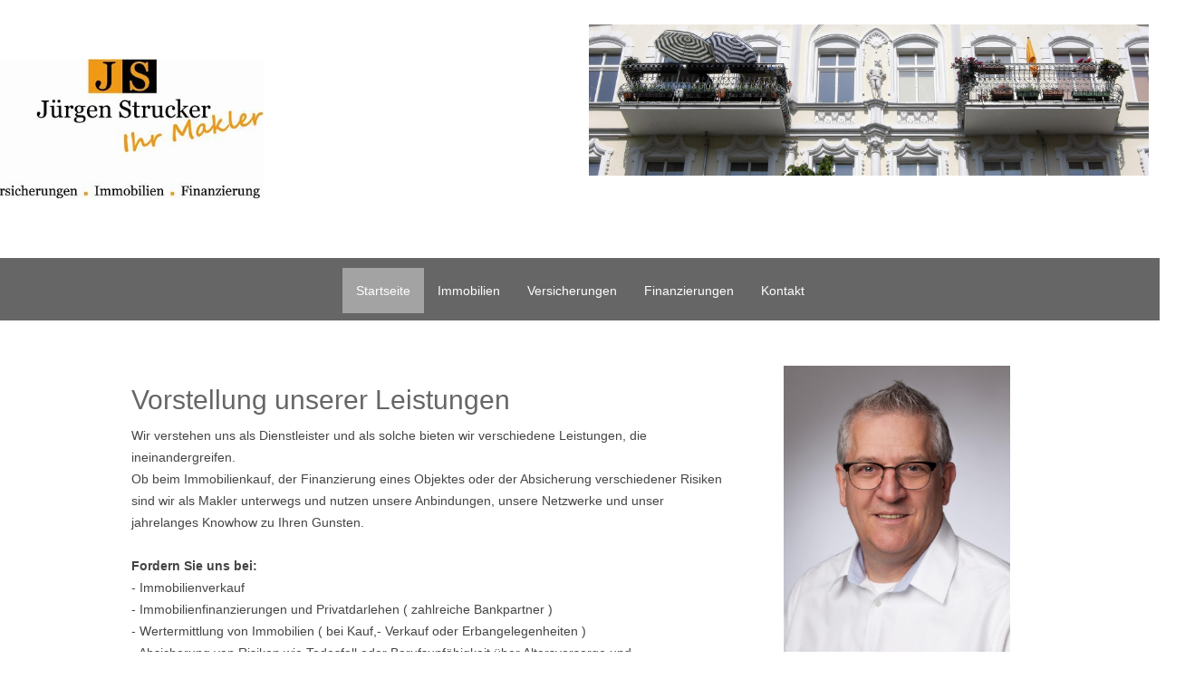

--- FILE ---
content_type: text/html; charset=utf-8
request_url: https://www.strucker.de/
body_size: 1832
content:
<!DOCTYPE html>
<html lang="de-de">
<head>
	<script type="text/javascript">
			</script>
	<meta http-equiv="content-type" content="text/html; charset=utf-8" />
	<title>Jürgen Stucker - Versicherungen Immobilien Finanzierung</title>
	<base href="https://www.strucker.de/" />
	
	
						<meta name="viewport" content="width=device-width, initial-scale=1" />
					<meta name="description" content="Ob beim Immobilienkauf, der Finanzierung eines Objektes oder der Absicherung verschiedener Risiken sind wir als Makler unterwegs und nutzen unsere Anbindungen, unsere Netzwerke und unser jahrelanges Knowhow zu Ihren Gunsten." />
			<meta name="keywords" content="" />
		
	<!-- Facebook Open Graph -->
		<meta property="og:title" content="Jürgen Stucker - Versicherungen Immobilien Finanzierung" />
			<meta property="og:description" content="Ob beim Immobilienkauf, der Finanzierung eines Objektes oder der Absicherung verschiedener Risiken sind wir als Makler unterwegs und nutzen unsere Anbindungen, unsere Netzwerke und unser jahrelanges Knowhow zu Ihren Gunsten." />
			<meta property="og:image" content="" />
			<meta property="og:type" content="article" />
			<meta property="og:url" content="https://www.strucker.de/" />
		<!-- Facebook Open Graph end -->

			<link href="css/bootstrap.min.css" rel="stylesheet" type="text/css" />
	<script src="js/jquery-3.5.1.min.js" type="text/javascript"></script>
	<script src="js/bootstrap.min.js" type="text/javascript"></script>
	<script src="js/main.js?v=20220907152926" type="text/javascript"></script>

	<link href="css/font-awesome/font-awesome.min.css?v=4.7.0" rel="stylesheet" type="text/css" />
	<link href="css/site.css?v=20221104183312" rel="stylesheet" type="text/css" id="wb-site-stylesheet" />
	<link href="css/common.css?ts=1742220808" rel="stylesheet" type="text/css" />
	<link href="css/1.css?ts=1742220808" rel="stylesheet" type="text/css" id="wb-page-stylesheet" />
	
	<script type="text/javascript">
	window.useTrailingSlashes = false;
	window.disableRightClick = false;
	window.currLang = 'de';
</script>
	
	<link href="css/flag-icon-css/css/flag-icon.min.css" rel="stylesheet" type="text/css" />	
	<!--[if lt IE 9]>
	<script src="js/html5shiv.min.js"></script>
	<![endif]-->

	</head>


<body class="site site-lang-de " ><div id="wb_root" class="root wb-layout-vertical"><div class="wb_sbg"></div><div id="wb_header_1" class="wb_element wb-layout-element" data-plugin="LayoutElement"><div class="wb_content wb-layout-vertical"></div></div><div id="wb_main_1" class="wb_element wb-layout-element" data-plugin="LayoutElement"><div class="wb_content wb-layout-vertical"><div id="wb_element_instance1_1" class="wb_element wb-layout-element" data-plugin="LayoutElement"><div class="wb_content wb-layout-vertical"><div id="wb_element_instance2_1" class="wb_element wb-layout-element" data-plugin="LayoutElement"><div class="wb_content wb-layout-vertical"><div id="wb_element_instance3_1" class="wb_element wb-layout-element" data-plugin="LayoutElement"><div class="wb_content wb-layout-vertical"><div id="wb_element_instance4_1" class="wb_element wb-layout-element" data-plugin="LayoutElement"><div class="wb_content wb-layout-horizontal"><div id="wb_element_instance5_1" class="wb_element wb-layout-element" data-plugin="LayoutElement"><div class="wb_content wb-layout-horizontal"><div id="wb_element_instance6_1" class="wb_element wb_element_picture" data-plugin="Picture" title="Startseite"><div class="wb_picture_wrap"><a href=""><img alt="Startseite" src="gallery/logo-strucker-ts1653290047.jpg"></a></div></div></div></div><div id="wb_element_instance7_1" class="wb_element wb_element_picture" data-plugin="Picture" title="Motivbild"><div class="wb_picture_wrap"><img alt="Motivbild" src="gallery/_uploads-701C6940140348F2A9081F6A067C31F6-fotolia_11322833_x.jpg"></div></div><div id="wb_element_instance8_1" class="wb_element wb-layout-element" data-plugin="LayoutElement"><div class="wb_content wb-layout-vertical"><div id="wb_element_instance9_1" class="wb_element wb_element_shape" data-plugin="Shape"><div class="wb_shp"></div></div></div></div></div></div></div></div></div></div></div></div><div id="wb_element_instance10_1" class="wb_element wb-layout-element" data-plugin="LayoutElement"><div class="wb_content wb-layout-vertical"><div id="wb_element_instance11_1" class="wb_element wb-layout-element" data-plugin="LayoutElement"><div class="wb_content wb-layout-vertical"><div id="wb_element_instance12_1" class="wb_element wb-layout-element" data-plugin="LayoutElement"><div class="wb_content wb-layout-horizontal"><div id="wb_element_instance13_1" class="wb_element wb-menu wb-prevent-layout-click wb-menu-mobile" data-plugin="Menu"><a class="btn btn-default btn-collapser"><span class="icon-bar"></span><span class="icon-bar"></span><span class="icon-bar"></span></a><ul class="hmenu" dir="ltr"><li class="active"><a href="" target="_self">Startseite</a></li><li class=""><a href="Immobilien" target="_self">Immobilien</a></li><li class=""><a href="Versicherungen" target="_self">Versicherungen</a></li><li class=""><a href="Finanzierungen" target="_self">Finanzierungen</a></li><li class=""><a href="Kontakt" target="_self">Kontakt</a></li></ul><div class="clearfix"></div></div></div></div></div></div></div></div><div id="wb_element_instance14_1" class="wb_element wb-layout-element" data-plugin="LayoutElement"><div class="wb_content wb-layout-vertical"></div></div><div id="wb_element_instance15_1" class="wb_element wb-layout-element" data-plugin="LayoutElement"><div class="wb_content wb-layout-horizontal"><div id="wb_element_instance16_1" class="wb_element wb-layout-element" data-plugin="LayoutElement"><div class="wb_content wb-layout-horizontal"><div id="wb_element_instance17_1" class="wb_element wb-layout-element" data-plugin="LayoutElement"><div class="wb_content wb-layout-vertical"><div id="wb_element_instance18_1" class="wb_element wb_text_element" data-plugin="TextArea" style=" line-height: normal;"><h1 class="wb-stl-custom1" data-dnid="10211">Vorstellung unserer Leistungen</h1>

<p class="wb-stl-normal">Wir verstehen uns als Dienstleister und als solche bieten wir verschiedene Leistungen, die ineinandergreifen.</p>

<p class="wb-stl-normal">Ob beim Immobilienkauf, der Finanzierung eines Objektes oder der Absicherung verschiedener Risiken sind wir als Makler unterwegs und nutzen unsere Anbindungen, unsere Netzwerke und unser jahrelanges Knowhow zu Ihren Gunsten.</p>

<p class="wb-stl-normal"><br>
<strong>Fordern Sie uns bei:</strong></p>

<p class="wb-stl-normal">- Immobilienverkauf </p>

<p class="wb-stl-normal">- Immobilienfinanzierungen und Privatdarlehen ( zahlreiche Bankpartner )</p>

<p class="wb-stl-normal">- Wertermittlung von Immobilien ( bei Kauf,- Verkauf oder Erbangelegenheiten )</p>

<p class="wb-stl-normal">- Absicherung von Risiken wie Todesfall oder Berufsunfähigkeit über Altersvorsorge und Krankenversicherungen bis zu den Sachversicherungen ( Zugriff auf ca 160 Versicherer )</p>

<p class="wb-stl-custom2" data-dnid="10213"> </p>
</div></div></div><div id="wb_element_instance19_1" class="wb_element wb-layout-element" data-plugin="LayoutElement"><div class="wb_content wb-layout-vertical"><div id="wb_element_instance20_1" class="wb_element wb_element_picture" data-plugin="Picture" title=""><div class="wb_picture_wrap"><img alt="" src="gallery_gen/bee87a63c8fe36937ac72ad3c73b247e.jpg"></div></div><div id="wb_element_instance21_1" class="wb_element wb_text_element" data-plugin="TextArea" style=" line-height: normal;"><p class="wb-stl-normal"><strong>Jürgen Strucker</strong></p>
</div></div></div></div></div><div id="wb_element_instance22_1" class="wb_element wb-layout-element" data-plugin="LayoutElement"><div class="wb_content wb-layout-vertical"></div></div></div></div><div id="wb_element_instance23_1" class="wb_element wb-layout-element" data-plugin="LayoutElement"><div class="wb_content wb-layout-vertical"><div id="wb_element_instance24_1" class="wb_element wb-menu wb-prevent-layout-click" data-plugin="Menu"><ul class="hmenu" dir="ltr"><li class=""><a href="Impressum-7" target="_self">Impressum</a></li><li class=""><a href="Datenschutzhinweis" target="_self">Datenschutzhinweis</a></li></ul><div class="clearfix"></div></div></div></div></div></div><div id="wb_footer_1" class="wb_element wb-layout-element" data-plugin="LayoutElement"><div class="wb_content wb-layout-vertical"><div id="wb_footer_c_0" class="wb_element" data-plugin="WB_Footer" style="text-align: center; width: 100%;"><div class="wb_footer"></div><script type="text/javascript">
			$(function() {
				var footer = $(".wb_footer");
				var html = (footer.html() + "").replace(/^\s+|\s+$/g, "");
				if (!html) {
					footer.parent().remove();
					footer = $("#wb_footer, #wb_footer .wb_cont_inner");
					footer.css({height: ""});
				}
			});
			</script></div></div></div></div></body>
</html>


--- FILE ---
content_type: text/css
request_url: https://www.strucker.de/css/common.css?ts=1742220808
body_size: 3403
content:
@import url("fonts/custom/Exo 2/font.css");
@import url("fonts/custom/Open Sans/font.css");
@import url("fonts/custom/Open Sans Condensed/font.css");
@import url("fonts/custom/PT Sans/font.css");
@import url("fonts/custom/PT Sans Caption/font.css");
@import url("fonts/custom/PT Sans Narrow/font.css");
@import url("fonts/custom/Roboto/font.css");
@import url("fonts/custom/Roboto Condensed/font.css");
@import url("fonts/custom/Roboto Slab/font.css");
@import url("fonts/custom/Vidaloka/font.css");
@import url("fonts/custom/Averia Serif Libre/font.css");
@import url("fonts/custom/Poppins/font.css");
@import url("fonts/custom/Work Sans/font.css");
@import url("fonts/custom/Josefin Sans/font.css");
@import url("fonts/custom/uploaded.css");

/* phone */
.wb-stl-normal { font-size: 14px; font-style: normal normal; font: normal normal 14px Arial,Helvetica,sans-serif; color: #454545; text-decoration: none; text-align: left; line-height: 24px; margin: 0px 0px 0px 0px; padding: 0px 0px 0px 0px; text-transform: none; }
.wb-stl-normal a { font-size: 14px; font-style: normal; font: normal normal 14px Arial,Helvetica,sans-serif; color: #217DED; text-decoration: none; text-align: left; line-height: 24px; font-weight: normal; }
.wb-stl-normal a:hover { font-size: 14px; font-style: normal; font: normal normal 14px Arial,Helvetica,sans-serif; color: #3480BA; text-decoration: underline; text-align: left; line-height: 24px; font-weight: normal; }
.wb-stl-pagetitle { font-size: 18px; font-style: normal bold; font: normal bold 18px 'Open Sans',sans-serif; color: #424242; text-decoration: none; text-align: left; line-height: 18px; margin: 0px 0px 0px 0px; padding: 0px 0px 0px 0px; text-transform: uppercase; }
.wb-stl-pagetitle a { font-size: 18px; font-style: normal; font: normal bold 18px 'Open Sans',sans-serif; color: #000000; text-decoration: none; text-align: left; line-height: 18px; font-weight: normal; }
.wb-stl-pagetitle a:hover { font-size: 18px; font-style: normal; font: normal bold 18px 'Open Sans',sans-serif; color: #000000; text-decoration: none; text-align: left; line-height: 18px; font-weight: normal; }
.wb-stl-subtitle { font-size: 43px; font-style: normal bold; font: normal bold 43px 'Open Sans',sans-serif; color: #424242; text-decoration: none; text-align: left; line-height: 36px; margin: 0px 0px 0px 0px; padding: 0px 0px 0px 0px; text-transform: none; }
.wb-stl-subtitle a { font-size: 43px; font-style: normal; font: normal bold 43px 'Open Sans',sans-serif; color: #000000; text-decoration: none; text-align: left; line-height: 36px; font-weight: normal; }
.wb-stl-subtitle a:hover { font-size: 43px; font-style: normal; font: normal bold 43px 'Open Sans',sans-serif; color: #000000; text-decoration: none; text-align: left; line-height: 36px; font-weight: normal; }
.wb-stl-heading1 { font-size: 18px; font-style: normal normal; font: normal normal 18px 'Open Sans',sans-serif; color: #424242; text-decoration: none; text-align: left; line-height: 21px; margin: 0px 0px 0px 0px; padding: 0px 0px 0px 0px; text-transform: none; }
.wb-stl-heading1 a { font-size: 18px; font-style: normal; font: normal normal 18px 'Open Sans',sans-serif; color: #000000; text-decoration: none; text-align: left; line-height: 21px; font-weight: normal; }
.wb-stl-heading1 a:hover { font-size: 18px; font-style: normal; font: normal normal 18px 'Open Sans',sans-serif; color: #000000; text-decoration: underline; text-align: left; line-height: 21px; font-weight: normal; }
.wb-stl-heading2 { font-size: 14px; font-style: normal normal; font: normal normal 14px 'Open Sans',sans-serif; color: #000000; text-decoration: none; text-align: left; line-height: 17px; margin: 0px 0px 0px 0px; padding: 0px 0px 0px 0px; text-transform: none; }
.wb-stl-heading2 a { font-size: 14px; font-style: normal; font: normal normal 14px 'Open Sans',sans-serif; color: #000000; text-decoration: none; text-align: left; line-height: 17px; font-weight: normal; }
.wb-stl-heading2 a:hover { font-size: 14px; font-style: normal; font: normal normal 14px 'Open Sans',sans-serif; color: #000000; text-decoration: none; text-align: left; line-height: 17px; font-weight: normal; }
.wb-stl-heading3 { font-size: 11px; font-style: normal normal; font: normal normal 11px 'Open Sans',sans-serif; color: #3B3B3B; text-decoration: none; text-align: left; line-height: 13px; margin: 0px 0px 0px 0px; padding: 0px 0px 0px 0px; text-transform: none; }
.wb-stl-heading3 a { font-size: 11px; font-style: normal; font: normal normal 11px 'Open Sans',sans-serif; color: #000000; text-decoration: none; text-align: left; line-height: 13px; font-weight: normal; }
.wb-stl-heading3 a:hover { font-size: 11px; font-style: normal; font: normal normal 11px 'Open Sans',sans-serif; color: #000000; text-decoration: none; text-align: left; line-height: 13px; font-weight: normal; }
.wb-stl-highlight { font-size: 14px; font-style: normal bold; font: normal bold 14px Arial,Helvetica,sans-serif; color: #FF9D00; text-decoration: none; text-align: left; line-height: 17px; margin: 0px 0px 0px 0px; padding: 0px 0px 0px 0px; text-transform: none; }
.wb-stl-highlight a { font-size: 14px; font-style: normal; font: normal bold 14px Arial,Helvetica,sans-serif; color: #000000; text-decoration: none; text-align: left; line-height: 17px; font-weight: normal; }
.wb-stl-highlight a:hover { font-size: 14px; font-style: normal; font: normal bold 14px Arial,Helvetica,sans-serif; color: #000000; text-decoration: none; text-align: left; line-height: 17px; font-weight: normal; }
.wb-stl-special { font-size: 11px; font-style: normal normal; font: normal normal 11px Arial,Helvetica,sans-serif; color: #000000; text-decoration: none; text-align: left; line-height: 33px; margin: 0px 0px 20px 0px; padding: 0px 0px 0px 0px; text-transform: none; }
.wb-stl-special a { font-size: 11px; font-style: normal; font: normal normal 11px Arial,Helvetica,sans-serif; color: #000000; text-decoration: none; text-align: left; line-height: 33px; font-weight: normal; }
.wb-stl-special a:hover { font-size: 11px; font-style: normal; font: normal normal 11px Arial,Helvetica,sans-serif; color: #000000; text-decoration: none; text-align: left; line-height: 33px; font-weight: normal; }
.wb-stl-footer { font-size: 12px; font-style: normal normal; font: normal normal 12px Arial,Helvetica,sans-serif; color: #969696; text-decoration: none; text-align: left; line-height: 14px; margin: 0px 0px 0px 0px; padding: 0px 0px 0px 0px; text-transform: none; }
.wb-stl-footer a { font-size: 12px; font-style: normal; font: normal normal 12px Arial,Helvetica,sans-serif; color: #969696; text-decoration: underline; text-align: left; line-height: 14px; font-weight: normal; }
.wb-stl-footer a:hover { font-size: 12px; font-style: normal; font: normal normal 12px Arial,Helvetica,sans-serif; color: #969696; text-decoration: none; text-align: left; line-height: 14px; font-weight: normal; }
.wb-stl-custom1 { font-size: 15px; font-style: normal normal; font: normal normal 15px Helvetica,Arial,sans-serif; color: #666666; text-decoration: none; text-align: left; line-height: 17px; margin: 0px 0px 10px 0px; padding: 0px 0px 0px 0px; text-transform: none; }
.wb-stl-custom1 a { font-size: 15px; font-style: normal; font: normal normal 15px Helvetica,Arial,sans-serif; color: #0000EE; text-decoration: none; text-align: left; line-height: 17px; font-weight: normal; }
.wb-stl-custom1 a:hover { font-size: 15px; font-style: normal; font: normal normal 15px Helvetica,Arial,sans-serif; color: #0000FF; text-decoration: none; text-align: left; line-height: 17px; font-weight: normal; }
.wb-stl-custom2 { font-size: 14px; font-style: normal normal; font: normal normal 14px Helvetica,Arial,sans-serif; color: #333333; text-decoration: none; text-align: left; line-height: 20px; margin: 0px 0px 10px 0px; padding: 0px 0px 0px 0px; text-transform: none; }
.wb-stl-custom2 a { font-size: 14px; font-style: normal; font: normal normal 14px Helvetica,Arial,sans-serif; color: #0000EE; text-decoration: none; text-align: left; line-height: 20px; font-weight: normal; }
.wb-stl-custom2 a:hover { font-size: 14px; font-style: normal; font: normal normal 14px Helvetica,Arial,sans-serif; color: #0000FF; text-decoration: none; text-align: left; line-height: 20px; font-weight: normal; }
.wb-stl-custom3 { font-size: 14px; font-style: normal normal; font: normal normal 14px Helvetica,Arial,sans-serif; color: #333333; text-decoration: none; text-align: left; line-height: 20px; margin: 0px 0px 10px 0px; padding: 0px 0px 0px 0px; text-transform: none; }
.wb-stl-custom3 a { font-size: 14px; font-style: normal; font: normal normal 14px Helvetica,Arial,sans-serif; color: #666666; text-decoration: underline; text-align: left; line-height: 20px; font-weight: normal; }
.wb-stl-custom3 a:hover { font-size: 14px; font-style: normal; font: normal normal 14px Helvetica,Arial,sans-serif; color: #757575; text-decoration: none; text-align: left; line-height: 20px; font-weight: normal; }
.wb-stl-custom4 { font-size: 8px; font-style: normal normal; font: normal normal 8px Helvetica,Arial,sans-serif; color: #FFFFFF; text-decoration: none; text-align: left; line-height: 8px; margin: 10px 0px 10px 0px; padding: 0px 0px 0px 0px; text-transform: none; }
.wb-stl-custom4 a { font-size: 8px; font-style: normal; font: normal normal 8px Helvetica,Arial,sans-serif; color: #0000EE; text-decoration: none; text-align: left; line-height: 8px; font-weight: normal; }
.wb-stl-custom4 a:hover { font-size: 8px; font-style: normal; font: normal normal 8px Helvetica,Arial,sans-serif; color: #0000FF; text-decoration: none; text-align: left; line-height: 8px; font-weight: normal; }
.wb-stl-custom5 { font-size: 14px; font-style: normal normal; font: normal normal 14px Helvetica,Arial,sans-serif; color: #333333; text-decoration: none; text-align: left; line-height: 20px; margin: 0px 0px 0px 0px; padding: 0px 0px 0px 0px; text-transform: none; }
.wb-stl-custom5 a { font-size: 14px; font-style: normal; font: normal normal 14px Helvetica,Arial,sans-serif; color: #0000EE; text-decoration: none; text-align: left; line-height: 20px; font-weight: normal; }
.wb-stl-custom5 a:hover { font-size: 14px; font-style: normal; font: normal normal 14px Helvetica,Arial,sans-serif; color: #0000FF; text-decoration: none; text-align: left; line-height: 20px; font-weight: normal; }
.wb-stl-custom6 { font-size: 14px; font-style: normal normal; font: normal normal 14px Helvetica,Arial,sans-serif; color: #FFFFFF; text-decoration: underline; text-align: left; line-height: 20px; margin: 0px 0px 0px 0px; padding: 0px 0px 0px 0px; text-transform: none; }
.wb-stl-custom6 a { font-size: 14px; font-style: normal; font: normal normal 14px Helvetica,Arial,sans-serif; color: #0000EE; text-decoration: none; text-align: left; line-height: 20px; font-weight: normal; }
.wb-stl-custom6 a:hover { font-size: 14px; font-style: normal; font: normal normal 14px Helvetica,Arial,sans-serif; color: #0000FF; text-decoration: none; text-align: left; line-height: 20px; font-weight: normal; }
.wb-stl-custom7 { font-size: 11px; font-style: normal normal; font: normal normal 11px Helvetica,Arial,sans-serif; color: #666666; text-decoration: underline; text-align: left; line-height: 12px; margin: 20px 15px 10px 0px; padding: 0px 0px 0px 0px; text-transform: none; }
.wb-stl-custom7 a { font-size: 11px; font-style: normal; font: normal normal 11px Helvetica,Arial,sans-serif; color: #0000EE; text-decoration: none; text-align: left; line-height: 12px; font-weight: normal; }
.wb-stl-custom7 a:hover { font-size: 11px; font-style: normal; font: normal normal 11px Helvetica,Arial,sans-serif; color: #0000FF; text-decoration: none; text-align: left; line-height: 12px; font-weight: normal; }
.wb-stl-custom8 { font-size: 14px; font-style: normal normal; font: normal normal 14px Helvetica,Arial,sans-serif; color: #000000; text-decoration: underline; text-align: left; line-height: 20px; margin: 0px 0px 0px 0px; padding: 5px 15px 0px 0px; text-transform: none; }
.wb-stl-custom8 a { font-size: 14px; font-style: normal; font: normal normal 14px Helvetica,Arial,sans-serif; color: #0000EE; text-decoration: none; text-align: left; line-height: 20px; font-weight: normal; }
.wb-stl-custom8 a:hover { font-size: 14px; font-style: normal; font: normal normal 14px Helvetica,Arial,sans-serif; color: #0000FF; text-decoration: none; text-align: left; line-height: 20px; font-weight: normal; }
.wb-stl-custom9 { font-size: 16px; font-style: normal normal; font: normal normal 16px Helvetica,Arial,sans-serif; color: #000000; text-decoration: underline; text-align: left; line-height: 23px; margin: 0px 0px 0px 0px; padding: 0px 15px 0px 15px; text-transform: none; }
.wb-stl-custom9 a { font-size: 16px; font-style: normal; font: normal normal 16px Helvetica,Arial,sans-serif; color: #0000EE; text-decoration: none; text-align: left; line-height: 23px; font-weight: normal; }
.wb-stl-custom9 a:hover { font-size: 16px; font-style: normal; font: normal normal 16px Helvetica,Arial,sans-serif; color: #0000FF; text-decoration: none; text-align: left; line-height: 23px; font-weight: normal; }
.wb-stl-custom10 { font-size: 14px; font-style: normal normal; font: normal normal 14px Helvetica,Arial,sans-serif; color: #000000; text-decoration: underline; text-align: left; line-height: 20px; margin: 0px 0px 0px 0px; padding: 0px 0px 0px 0px; text-transform: none; }
.wb-stl-custom10 a { font-size: 14px; font-style: normal; font: normal normal 14px Helvetica,Arial,sans-serif; color: #0000EE; text-decoration: none; text-align: left; line-height: 20px; font-weight: normal; }
.wb-stl-custom10 a:hover { font-size: 14px; font-style: normal; font: normal normal 14px Helvetica,Arial,sans-serif; color: #0000FF; text-decoration: none; text-align: left; line-height: 20px; font-weight: normal; }
.wb-stl-custom11 { font-size: 14px; font-style: normal normal; font: normal normal 14px Helvetica,Arial,sans-serif; color: #333333; text-decoration: none; text-align: left; line-height: 20px; margin: 6px 0px 0px 0px; padding: 0px 15px 0px 15px; text-transform: none; }
.wb-stl-custom11 a { font-size: 14px; font-style: normal; font: normal normal 14px Helvetica,Arial,sans-serif; color: #666666; text-decoration: underline; text-align: left; line-height: 20px; font-weight: normal; }
.wb-stl-custom11 a:hover { font-size: 14px; font-style: normal; font: normal normal 14px Helvetica,Arial,sans-serif; color: #757575; text-decoration: none; text-align: left; line-height: 20px; font-weight: normal; }
.wb-stl-custom12 { font-size: 14px; font-style: normal normal; font: normal normal 14px Helvetica,Arial,sans-serif; color: #333333; text-decoration: none; text-align: left; line-height: 20px; margin: 0px 0px 0px 0px; padding: 0px 0px 0px 0px; text-transform: none; }
.wb-stl-custom12 a { font-size: 14px; font-style: normal; font: normal normal 14px Helvetica,Arial,sans-serif; color: #666666; text-decoration: underline; text-align: left; line-height: 20px; font-weight: normal; }
.wb-stl-custom12 a:hover { font-size: 14px; font-style: normal; font: normal normal 14px Helvetica,Arial,sans-serif; color: #757575; text-decoration: underline; text-align: left; line-height: 20px; font-weight: normal; }
.wb-stl-custom13 { font-size: 11px; font-style: normal normal; font: normal normal 11px Helvetica,Arial,sans-serif; color: #666666; text-decoration: none; text-align: left; line-height: 12px; margin: 20px 0px 10px 0px; padding: 0px 0px 0px 0px; text-transform: none; }
.wb-stl-custom13 a { font-size: 11px; font-style: normal; font: normal normal 11px Helvetica,Arial,sans-serif; color: #0000EE; text-decoration: none; text-align: left; line-height: 12px; font-weight: normal; }
.wb-stl-custom13 a:hover { font-size: 11px; font-style: normal; font: normal normal 11px Helvetica,Arial,sans-serif; color: #0000FF; text-decoration: none; text-align: left; line-height: 12px; font-weight: normal; }
.wb-stl-custom14 { font-size: 9px; font-style: normal normal; font: normal normal 9px Helvetica,Arial,sans-serif; color: #333333; text-decoration: none; text-align: left; line-height: 10px; margin: 30px 0px 10px 0px; padding: 0px 0px 0px 0px; text-transform: none; }
.wb-stl-custom14 a { font-size: 9px; font-style: normal; font: normal normal 9px Helvetica,Arial,sans-serif; color: #0000EE; text-decoration: none; text-align: left; line-height: 10px; font-weight: normal; }
.wb-stl-custom14 a:hover { font-size: 9px; font-style: normal; font: normal normal 9px Helvetica,Arial,sans-serif; color: #0000FF; text-decoration: none; text-align: left; line-height: 10px; font-weight: normal; }
.wb-stl-custom15 { font-size: 11px; font-style: normal normal; font: normal normal 11px Helvetica,Arial,sans-serif; color: #666666; text-decoration: none; text-align: left; line-height: 12px; margin: 30px 0px 10px 0px; padding: 0px 0px 0px 0px; text-transform: none; }
.wb-stl-custom15 a { font-size: 11px; font-style: normal; font: normal normal 11px Helvetica,Arial,sans-serif; color: #0000EE; text-decoration: none; text-align: left; line-height: 12px; font-weight: normal; }
.wb-stl-custom15 a:hover { font-size: 11px; font-style: normal; font: normal normal 11px Helvetica,Arial,sans-serif; color: #0000FF; text-decoration: none; text-align: left; line-height: 12px; font-weight: normal; }
.wb-stl-custom16 { font-size: 8px; font-style: normal normal; font: normal normal 8px 'Open Sans',Arial,sans-serif; color: #000000; text-decoration: none; text-align: left; line-height: 8px; margin: 0px 0px 0px 0px; padding: 0px 0px 0px 0px; text-transform: none; }
.wb-stl-custom16 a { font-size: 8px; font-style: normal; font: normal normal 8px 'Open Sans',Arial,sans-serif; color: #000000; text-decoration: none; text-align: left; line-height: 8px; font-weight: normal; }
.wb-stl-custom16 a:hover { font-size: 8px; font-style: normal; font: normal normal 8px 'Open Sans',Arial,sans-serif; color: #000000; text-decoration: none; text-align: left; line-height: 8px; font-weight: normal; }
.wb-stl-custom17 { font-size: 23px; font-style: normal bold; font: normal bold 23px 'Vidaloka',Arial,serif; color: #96BF00; text-decoration: none; text-align: left; line-height: 24px; margin: 0px 0px 0px 0px; padding: 0px 0px 0px 0px; text-transform: none; }
.wb-stl-custom17 a { font-size: 23px; font-style: normal; font: normal bold 23px 'Vidaloka',Arial,serif; color: #000000; text-decoration: none; text-align: left; line-height: 24px; font-weight: normal; }
.wb-stl-custom17 a:hover { font-size: 23px; font-style: normal; font: normal bold 23px 'Vidaloka',Arial,serif; color: #000000; text-decoration: none; text-align: left; line-height: 24px; font-weight: normal; }
.wb-stl-custom18 { font-size: 12px; font-style: normal normal; font: normal normal 12px 'Averia Serif Libre',Arial,display; color: #949494; text-decoration: none; text-align: left; line-height: 14px; margin: 0px 0px 0px 0px; padding: 0px 0px 0px 0px; text-transform: none; }
.wb-stl-custom18 a { font-size: 12px; font-style: normal; font: normal normal 12px 'Averia Serif Libre',Arial,display; color: #FFFFFF; text-decoration: none; text-align: left; line-height: 14px; font-weight: normal; }
.wb-stl-custom18 a:hover { font-size: 12px; font-style: normal; font: normal normal 12px 'Averia Serif Libre',Arial,display; color: #FFFFFF; text-decoration: none; text-align: left; line-height: 14px; font-weight: normal; }
.wb-stl-custom19 { font-size: 8px; font-style: normal normal; font: normal normal 8px 'Work Sans',Arial,sans-serif; color: #454545; text-decoration: none; text-align: left; line-height: 14px; margin: 0px 0px 0px 0px; padding: 0px 0px 0px 0px; text-transform: none; }
.wb-stl-custom19 a { font-size: 8px; font-style: normal; font: normal normal 8px 'Work Sans',Arial,sans-serif; color: #0070E8; text-decoration: none; text-align: left; line-height: 14px; font-weight: normal; }
.wb-stl-custom19 a:hover { font-size: 8px; font-style: normal; font: normal normal 8px 'Work Sans',Arial,sans-serif; color: #0063CC; text-decoration: none; text-align: left; line-height: 14px; font-weight: normal; }
.wb-stl-custom20 { font-size: 11px; font-style: normal bold; font: normal bold 11px Arial,Helvetica,sans-serif; color: #333333; text-decoration: underline; text-align: left; line-height: 13px; margin: 0px 0px 0px 0px; padding: 0px 0px 0px 0px; text-transform: none; }
.wb-stl-custom20 a { font-size: 11px; font-style: normal; font: normal bold 11px Arial,Helvetica,sans-serif; color: #FFFFFF; text-decoration: none; text-align: left; line-height: 13px; font-weight: normal; }
.wb-stl-custom20 a:hover { font-size: 11px; font-style: normal; font: normal bold 11px Arial,Helvetica,sans-serif; color: #FFFFFF; text-decoration: none; text-align: left; line-height: 13px; font-weight: normal; }
.wb-stl-custom21 { font-size: 13px; font-style: normal normal; font: normal normal 13px 'Josefin Sans',Arial,sans-serif; color: #FFFFFF; text-decoration: none; text-align: left; line-height: 14px; margin: 0px 0px 0px 0px; padding: 0px 0px 0px 0px; text-transform: none; }
.wb-stl-custom21 a { font-size: 13px; font-style: normal; font: normal normal 13px 'Josefin Sans',Arial,sans-serif; color: #FFFFFF; text-decoration: none; text-align: left; line-height: 14px; font-weight: normal; }
.wb-stl-custom21 a:hover { font-size: 13px; font-style: normal; font: normal normal 13px 'Josefin Sans',Arial,sans-serif; color: #FFFFFF; text-decoration: none; text-align: left; line-height: 14px; font-weight: normal; }
.wb-stl-custom22 { font-size: 12px; font-style: normal normal; font: normal normal 12px 'Josefin Sans',Arial,sans-serif; color: #000000; text-decoration: none; text-align: left; line-height: 16px; margin: 0px 0px 0px 0px; padding: 0px 0px 0px 0px; text-transform: none; }
.wb-stl-custom22 a { font-size: 12px; font-style: normal; font: normal normal 12px 'Josefin Sans',Arial,sans-serif; color: #FFFFFF; text-decoration: none; text-align: left; line-height: 16px; font-weight: normal; }
.wb-stl-custom22 a:hover { font-size: 12px; font-style: normal; font: normal normal 12px 'Josefin Sans',Arial,sans-serif; color: #FFFFFF; text-decoration: none; text-align: left; line-height: 16px; font-weight: normal; }
.wb-stl-list1 { font-size: 14px; font-style: normal normal; font: normal normal 14px Helvetica,Arial,sans-serif; color: #000000; text-decoration: underline; text-align: left; line-height: 20px; margin: 0px 0px 0px 0px; padding: 0px 0px 0px 0px; text-transform: none; }
.wb-stl-list1 a { font-size: 14px; font-style: normal; font: normal normal 14px Helvetica,Arial,sans-serif; color: #0000EE; text-decoration: none; text-align: left; line-height: 20px; font-weight: normal; }
.wb-stl-list1 a:hover { font-size: 14px; font-style: normal; font: normal normal 14px Helvetica,Arial,sans-serif; color: #0000FF; text-decoration: none; text-align: left; line-height: 20px; font-weight: normal; }
ul.wb-stl-list1 ul:not([class]), ul.wb-stl-list1 ol:not([class]), ol.wb-stl-list1 ul:not([class]), ol.wb-stl-list1 ol:not([class]) { font-size: 14px; font-style: normal normal; font: normal normal 14px Helvetica,Arial,sans-serif; color: #000000; text-decoration: underline; text-align: left; line-height: 20px; margin: 0px 0px 0px 0px; padding: 0px 0px 0px 0px; text-transform: none; }
ul.wb-stl-list1 :not([class]) > li, ol.wb-stl-list1 :not([class]) > li { font-size: 14px; font-style: normal normal; font: normal normal 14px Helvetica,Arial,sans-serif; color: #000000; text-decoration: underline; text-align: left; line-height: 20px; margin: 0px 0px 0px 0px; padding: 0px 0px 0px 0px; list-style-type: unset; }
ul.wb-stl-list1 li::before, ol.wb-stl-list1 li::before { display: none; }
.wb-stl-list2 { font-size: 10px; font-style: normal normal; font: normal normal 10px 'Open Sans',Arial,sans-serif; color: #777777; text-decoration: none; text-align: left; line-height: 11px; margin: 0px 0px 0px 0px; padding: 0px 0px 0px 40px; text-transform: none; }
.wb-stl-list2 a { font-size: 10px; font-style: normal; font: normal normal 10px 'Open Sans',Arial,sans-serif; color: #000000; text-decoration: none; text-align: left; line-height: 11px; font-weight: normal; }
.wb-stl-list2 a:hover { font-size: 10px; font-style: normal; font: normal normal 10px 'Open Sans',Arial,sans-serif; color: #000000; text-decoration: none; text-align: left; line-height: 11px; font-weight: normal; }
ul.wb-stl-list2 ul:not([class]), ul.wb-stl-list2 ol:not([class]), ol.wb-stl-list2 ul:not([class]), ol.wb-stl-list2 ol:not([class]) { font-size: 10px; font-style: normal normal; font: normal normal 10px 'Open Sans',Arial,sans-serif; color: #777777; text-decoration: none; text-align: left; line-height: 11px; margin: 0px 0px 0px 0px; padding: 0px 0px 0px 40px; text-transform: none; }
ul.wb-stl-list2 :not([class]) > li, ol.wb-stl-list2 :not([class]) > li { font-size: 10px; font-style: normal normal; font: normal normal 10px 'Open Sans',Arial,sans-serif; color: #777777; text-decoration: none; text-align: left; line-height: 11px; margin: 0px 0px 0px 0px; padding: 0px 0px 0px 0px; list-style-type: unset; }
ul.wb-stl-list2 li::before, ol.wb-stl-list2 li::before { display: none; }
.wb-stl-list3 { font-size: 12px; font-style: normal normal; font: normal normal 12px 'Open Sans',Arial,sans-serif; color: #FFFFFF; text-decoration: none; text-align: left; line-height: 14px; margin: 0px 0px 0px 0px; padding: 0px 0px 0px 40px; text-transform: none; }
.wb-stl-list3 a { font-size: 12px; font-style: normal; font: normal normal 12px 'Open Sans',Arial,sans-serif; color: #000000; text-decoration: none; text-align: left; line-height: 14px; font-weight: normal; }
.wb-stl-list3 a:hover { font-size: 12px; font-style: normal; font: normal normal 12px 'Open Sans',Arial,sans-serif; color: #000000; text-decoration: none; text-align: left; line-height: 14px; font-weight: normal; }
ul.wb-stl-list3 ul:not([class]), ul.wb-stl-list3 ol:not([class]), ol.wb-stl-list3 ul:not([class]), ol.wb-stl-list3 ol:not([class]) { font-size: 12px; font-style: normal normal; font: normal normal 12px 'Open Sans',Arial,sans-serif; color: #FFFFFF; text-decoration: none; text-align: left; line-height: 14px; margin: 0px 0px 0px 0px; padding: 0px 0px 0px 40px; text-transform: none; }
ul.wb-stl-list3 :not([class]) > li, ol.wb-stl-list3 :not([class]) > li { font-size: 12px; font-style: normal normal; font: normal normal 12px 'Open Sans',Arial,sans-serif; color: #FFFFFF; text-decoration: none; text-align: left; line-height: 14px; margin: 0px 0px 0px 0px; padding: 0px 0px 0px 0px; list-style-type: unset; }
ul.wb-stl-list3 li::before, ol.wb-stl-list3 li::before { display: none; }
ul.wb-stl-list1 > li, ol.wb-stl-list1 > li { font-size: 14px; font-style: normal normal; font: normal normal 14px Helvetica,Arial,sans-serif; color: #000000; text-decoration: underline; text-align: left; line-height: 20px; margin: 0px 0px 0px 0px; padding: 0px 0px 0px 0px; list-style-type: unset; }
ul.wb-stl-list1 > li::before, ol.wb-stl-list1 > li::before { display: none; }
ul.wb-stl-list2 > li, ol.wb-stl-list2 > li { font-size: 10px; font-style: normal normal; font: normal normal 10px 'Open Sans',Arial,sans-serif; color: #777777; text-decoration: none; text-align: left; line-height: 11px; margin: 0px 0px 0px 0px; padding: 0px 0px 0px 0px; list-style-type: unset; }
ul.wb-stl-list2 > li::before, ol.wb-stl-list2 > li::before { display: none; }
ul.wb-stl-list3 > li, ol.wb-stl-list3 > li { font-size: 12px; font-style: normal normal; font: normal normal 12px 'Open Sans',Arial,sans-serif; color: #FFFFFF; text-decoration: none; text-align: left; line-height: 14px; margin: 0px 0px 0px 0px; padding: 0px 0px 0px 0px; list-style-type: unset; }
ul.wb-stl-list3 > li::before, ol.wb-stl-list3 > li::before { display: none; }


/* tablet */
@media (min-width: 768px) {
	.wb-stl-normal { font-size: 14px; font-style: normal normal; font: normal normal 14px Arial,Helvetica,sans-serif; color: #454545; text-decoration: none; text-align: left; line-height: 24px; margin: 0px 0px 0px 0px; padding: 0px 0px 0px 0px; text-transform: none; }
	.wb-stl-normal a { font-size: 14px; font-style: normal; font: normal normal 14px Arial,Helvetica,sans-serif; color: #217DED; text-decoration: none; text-align: left; line-height: 24px; font-weight: normal; }
	.wb-stl-normal a:hover { font-size: 14px; font-style: normal; font: normal normal 14px Arial,Helvetica,sans-serif; color: #3480BA; text-decoration: underline; text-align: left; line-height: 24px; font-weight: normal; }
	.wb-stl-pagetitle { font-size: 24px; font-style: normal bold; font: normal bold 24px 'Open Sans',sans-serif; color: #424242; text-decoration: none; text-align: left; line-height: 24px; margin: 0px 0px 0px 0px; padding: 0px 0px 0px 0px; text-transform: uppercase; }
	.wb-stl-pagetitle a { font-size: 24px; font-style: normal; font: normal bold 24px 'Open Sans',sans-serif; color: #000000; text-decoration: none; text-align: left; line-height: 24px; font-weight: normal; }
	.wb-stl-pagetitle a:hover { font-size: 24px; font-style: normal; font: normal bold 24px 'Open Sans',sans-serif; color: #000000; text-decoration: none; text-align: left; line-height: 24px; font-weight: normal; }
	.wb-stl-subtitle { font-size: 58px; font-style: normal bold; font: normal bold 58px 'Open Sans',sans-serif; color: #424242; text-decoration: none; text-align: left; line-height: 48px; margin: 0px 0px 0px 0px; padding: 0px 0px 0px 0px; text-transform: none; }
	.wb-stl-subtitle a { font-size: 58px; font-style: normal; font: normal bold 58px 'Open Sans',sans-serif; color: #000000; text-decoration: none; text-align: left; line-height: 48px; font-weight: normal; }
	.wb-stl-subtitle a:hover { font-size: 58px; font-style: normal; font: normal bold 58px 'Open Sans',sans-serif; color: #000000; text-decoration: none; text-align: left; line-height: 48px; font-weight: normal; }
	.wb-stl-heading1 { font-size: 24px; font-style: normal normal; font: normal normal 24px 'Open Sans',sans-serif; color: #424242; text-decoration: none; text-align: left; line-height: 28px; margin: 0px 0px 0px 0px; padding: 0px 0px 0px 0px; text-transform: none; }
	.wb-stl-heading1 a { font-size: 24px; font-style: normal; font: normal normal 24px 'Open Sans',sans-serif; color: #000000; text-decoration: none; text-align: left; line-height: 28px; font-weight: normal; }
	.wb-stl-heading1 a:hover { font-size: 24px; font-style: normal; font: normal normal 24px 'Open Sans',sans-serif; color: #000000; text-decoration: underline; text-align: left; line-height: 28px; font-weight: normal; }
	.wb-stl-heading2 { font-size: 19px; font-style: normal normal; font: normal normal 19px 'Open Sans',sans-serif; color: #000000; text-decoration: none; text-align: left; line-height: 22px; margin: 0px 0px 0px 0px; padding: 0px 0px 0px 0px; text-transform: none; }
	.wb-stl-heading2 a { font-size: 19px; font-style: normal; font: normal normal 19px 'Open Sans',sans-serif; color: #000000; text-decoration: none; text-align: left; line-height: 22px; font-weight: normal; }
	.wb-stl-heading2 a:hover { font-size: 19px; font-style: normal; font: normal normal 19px 'Open Sans',sans-serif; color: #000000; text-decoration: none; text-align: left; line-height: 22px; font-weight: normal; }
	.wb-stl-heading3 { font-size: 14px; font-style: normal normal; font: normal normal 14px 'Open Sans',sans-serif; color: #3B3B3B; text-decoration: none; text-align: left; line-height: 17px; margin: 0px 0px 0px 0px; padding: 0px 0px 0px 0px; text-transform: none; }
	.wb-stl-heading3 a { font-size: 14px; font-style: normal; font: normal normal 14px 'Open Sans',sans-serif; color: #000000; text-decoration: none; text-align: left; line-height: 17px; font-weight: normal; }
	.wb-stl-heading3 a:hover { font-size: 14px; font-style: normal; font: normal normal 14px 'Open Sans',sans-serif; color: #000000; text-decoration: none; text-align: left; line-height: 17px; font-weight: normal; }
	.wb-stl-highlight { font-size: 19px; font-style: normal bold; font: normal bold 19px Arial,Helvetica,sans-serif; color: #FF9D00; text-decoration: none; text-align: left; line-height: 22px; margin: 0px 0px 0px 0px; padding: 0px 0px 0px 0px; text-transform: none; }
	.wb-stl-highlight a { font-size: 19px; font-style: normal; font: normal bold 19px Arial,Helvetica,sans-serif; color: #000000; text-decoration: none; text-align: left; line-height: 22px; font-weight: normal; }
	.wb-stl-highlight a:hover { font-size: 19px; font-style: normal; font: normal bold 19px Arial,Helvetica,sans-serif; color: #000000; text-decoration: none; text-align: left; line-height: 22px; font-weight: normal; }
	.wb-stl-special { font-size: 14px; font-style: normal normal; font: normal normal 14px Arial,Helvetica,sans-serif; color: #000000; text-decoration: none; text-align: left; line-height: 44px; margin: 0px 0px 20px 0px; padding: 0px 0px 0px 0px; text-transform: none; }
	.wb-stl-special a { font-size: 14px; font-style: normal; font: normal normal 14px Arial,Helvetica,sans-serif; color: #000000; text-decoration: none; text-align: left; line-height: 44px; font-weight: normal; }
	.wb-stl-special a:hover { font-size: 14px; font-style: normal; font: normal normal 14px Arial,Helvetica,sans-serif; color: #000000; text-decoration: none; text-align: left; line-height: 44px; font-weight: normal; }
	.wb-stl-footer { font-size: 12px; font-style: normal normal; font: normal normal 12px Arial,Helvetica,sans-serif; color: #969696; text-decoration: none; text-align: left; line-height: 14px; margin: 0px 0px 0px 0px; padding: 0px 0px 0px 0px; text-transform: none; }
	.wb-stl-footer a { font-size: 12px; font-style: normal; font: normal normal 12px Arial,Helvetica,sans-serif; color: #969696; text-decoration: underline; text-align: left; line-height: 14px; font-weight: normal; }
	.wb-stl-footer a:hover { font-size: 12px; font-style: normal; font: normal normal 12px Arial,Helvetica,sans-serif; color: #969696; text-decoration: none; text-align: left; line-height: 14px; font-weight: normal; }
	.wb-stl-custom1 { font-size: 20px; font-style: normal normal; font: normal normal 20px Helvetica,Arial,sans-serif; color: #666666; text-decoration: none; text-align: left; line-height: 22px; margin: 0px 0px 10px 0px; padding: 0px 0px 0px 0px; text-transform: none; }
	.wb-stl-custom1 a { font-size: 20px; font-style: normal; font: normal normal 20px Helvetica,Arial,sans-serif; color: #0000EE; text-decoration: none; text-align: left; line-height: 22px; font-weight: normal; }
	.wb-stl-custom1 a:hover { font-size: 20px; font-style: normal; font: normal normal 20px Helvetica,Arial,sans-serif; color: #0000FF; text-decoration: none; text-align: left; line-height: 22px; font-weight: normal; }
	.wb-stl-custom2 { font-size: 14px; font-style: normal normal; font: normal normal 14px Helvetica,Arial,sans-serif; color: #333333; text-decoration: none; text-align: left; line-height: 20px; margin: 0px 0px 10px 0px; padding: 0px 0px 0px 0px; text-transform: none; }
	.wb-stl-custom2 a { font-size: 14px; font-style: normal; font: normal normal 14px Helvetica,Arial,sans-serif; color: #0000EE; text-decoration: none; text-align: left; line-height: 20px; font-weight: normal; }
	.wb-stl-custom2 a:hover { font-size: 14px; font-style: normal; font: normal normal 14px Helvetica,Arial,sans-serif; color: #0000FF; text-decoration: none; text-align: left; line-height: 20px; font-weight: normal; }
	.wb-stl-custom3 { font-size: 14px; font-style: normal normal; font: normal normal 14px Helvetica,Arial,sans-serif; color: #333333; text-decoration: none; text-align: left; line-height: 20px; margin: 0px 0px 10px 0px; padding: 0px 0px 0px 0px; text-transform: none; }
	.wb-stl-custom3 a { font-size: 14px; font-style: normal; font: normal normal 14px Helvetica,Arial,sans-serif; color: #666666; text-decoration: underline; text-align: left; line-height: 20px; font-weight: normal; }
	.wb-stl-custom3 a:hover { font-size: 14px; font-style: normal; font: normal normal 14px Helvetica,Arial,sans-serif; color: #757575; text-decoration: none; text-align: left; line-height: 20px; font-weight: normal; }
	.wb-stl-custom4 { font-size: 10px; font-style: normal normal; font: normal normal 10px Helvetica,Arial,sans-serif; color: #FFFFFF; text-decoration: none; text-align: left; line-height: 11px; margin: 10px 0px 10px 0px; padding: 0px 0px 0px 0px; text-transform: none; }
	.wb-stl-custom4 a { font-size: 10px; font-style: normal; font: normal normal 10px Helvetica,Arial,sans-serif; color: #0000EE; text-decoration: none; text-align: left; line-height: 11px; font-weight: normal; }
	.wb-stl-custom4 a:hover { font-size: 10px; font-style: normal; font: normal normal 10px Helvetica,Arial,sans-serif; color: #0000FF; text-decoration: none; text-align: left; line-height: 11px; font-weight: normal; }
	.wb-stl-custom5 { font-size: 14px; font-style: normal normal; font: normal normal 14px Helvetica,Arial,sans-serif; color: #333333; text-decoration: none; text-align: left; line-height: 20px; margin: 0px 0px 0px 0px; padding: 0px 0px 0px 0px; text-transform: none; }
	.wb-stl-custom5 a { font-size: 14px; font-style: normal; font: normal normal 14px Helvetica,Arial,sans-serif; color: #0000EE; text-decoration: none; text-align: left; line-height: 20px; font-weight: normal; }
	.wb-stl-custom5 a:hover { font-size: 14px; font-style: normal; font: normal normal 14px Helvetica,Arial,sans-serif; color: #0000FF; text-decoration: none; text-align: left; line-height: 20px; font-weight: normal; }
	.wb-stl-custom6 { font-size: 14px; font-style: normal normal; font: normal normal 14px Helvetica,Arial,sans-serif; color: #FFFFFF; text-decoration: underline; text-align: left; line-height: 20px; margin: 0px 0px 0px 0px; padding: 0px 0px 0px 0px; text-transform: none; }
	.wb-stl-custom6 a { font-size: 14px; font-style: normal; font: normal normal 14px Helvetica,Arial,sans-serif; color: #0000EE; text-decoration: none; text-align: left; line-height: 20px; font-weight: normal; }
	.wb-stl-custom6 a:hover { font-size: 14px; font-style: normal; font: normal normal 14px Helvetica,Arial,sans-serif; color: #0000FF; text-decoration: none; text-align: left; line-height: 20px; font-weight: normal; }
	.wb-stl-custom7 { font-size: 14px; font-style: normal normal; font: normal normal 14px Helvetica,Arial,sans-serif; color: #666666; text-decoration: underline; text-align: left; line-height: 16px; margin: 20px 15px 10px 0px; padding: 0px 0px 0px 0px; text-transform: none; }
	.wb-stl-custom7 a { font-size: 14px; font-style: normal; font: normal normal 14px Helvetica,Arial,sans-serif; color: #0000EE; text-decoration: none; text-align: left; line-height: 16px; font-weight: normal; }
	.wb-stl-custom7 a:hover { font-size: 14px; font-style: normal; font: normal normal 14px Helvetica,Arial,sans-serif; color: #0000FF; text-decoration: none; text-align: left; line-height: 16px; font-weight: normal; }
	.wb-stl-custom8 { font-size: 14px; font-style: normal normal; font: normal normal 14px Helvetica,Arial,sans-serif; color: #000000; text-decoration: underline; text-align: left; line-height: 20px; margin: 0px 0px 0px 0px; padding: 5px 15px 0px 0px; text-transform: none; }
	.wb-stl-custom8 a { font-size: 14px; font-style: normal; font: normal normal 14px Helvetica,Arial,sans-serif; color: #0000EE; text-decoration: none; text-align: left; line-height: 20px; font-weight: normal; }
	.wb-stl-custom8 a:hover { font-size: 14px; font-style: normal; font: normal normal 14px Helvetica,Arial,sans-serif; color: #0000FF; text-decoration: none; text-align: left; line-height: 20px; font-weight: normal; }
	.wb-stl-custom9 { font-size: 16px; font-style: normal normal; font: normal normal 16px Helvetica,Arial,sans-serif; color: #000000; text-decoration: underline; text-align: left; line-height: 23px; margin: 0px 0px 0px 0px; padding: 0px 15px 0px 15px; text-transform: none; }
	.wb-stl-custom9 a { font-size: 16px; font-style: normal; font: normal normal 16px Helvetica,Arial,sans-serif; color: #0000EE; text-decoration: none; text-align: left; line-height: 23px; font-weight: normal; }
	.wb-stl-custom9 a:hover { font-size: 16px; font-style: normal; font: normal normal 16px Helvetica,Arial,sans-serif; color: #0000FF; text-decoration: none; text-align: left; line-height: 23px; font-weight: normal; }
	.wb-stl-custom10 { font-size: 14px; font-style: normal normal; font: normal normal 14px Helvetica,Arial,sans-serif; color: #000000; text-decoration: underline; text-align: left; line-height: 20px; margin: 0px 0px 0px 0px; padding: 0px 0px 0px 0px; text-transform: none; }
	.wb-stl-custom10 a { font-size: 14px; font-style: normal; font: normal normal 14px Helvetica,Arial,sans-serif; color: #0000EE; text-decoration: none; text-align: left; line-height: 20px; font-weight: normal; }
	.wb-stl-custom10 a:hover { font-size: 14px; font-style: normal; font: normal normal 14px Helvetica,Arial,sans-serif; color: #0000FF; text-decoration: none; text-align: left; line-height: 20px; font-weight: normal; }
	.wb-stl-custom11 { font-size: 14px; font-style: normal normal; font: normal normal 14px Helvetica,Arial,sans-serif; color: #333333; text-decoration: none; text-align: left; line-height: 20px; margin: 6px 0px 0px 0px; padding: 0px 15px 0px 15px; text-transform: none; }
	.wb-stl-custom11 a { font-size: 14px; font-style: normal; font: normal normal 14px Helvetica,Arial,sans-serif; color: #666666; text-decoration: underline; text-align: left; line-height: 20px; font-weight: normal; }
	.wb-stl-custom11 a:hover { font-size: 14px; font-style: normal; font: normal normal 14px Helvetica,Arial,sans-serif; color: #757575; text-decoration: none; text-align: left; line-height: 20px; font-weight: normal; }
	.wb-stl-custom12 { font-size: 14px; font-style: normal normal; font: normal normal 14px Helvetica,Arial,sans-serif; color: #333333; text-decoration: none; text-align: left; line-height: 20px; margin: 0px 0px 0px 0px; padding: 0px 0px 0px 0px; text-transform: none; }
	.wb-stl-custom12 a { font-size: 14px; font-style: normal; font: normal normal 14px Helvetica,Arial,sans-serif; color: #666666; text-decoration: underline; text-align: left; line-height: 20px; font-weight: normal; }
	.wb-stl-custom12 a:hover { font-size: 14px; font-style: normal; font: normal normal 14px Helvetica,Arial,sans-serif; color: #757575; text-decoration: underline; text-align: left; line-height: 20px; font-weight: normal; }
	.wb-stl-custom13 { font-size: 14px; font-style: normal normal; font: normal normal 14px Helvetica,Arial,sans-serif; color: #666666; text-decoration: none; text-align: left; line-height: 16px; margin: 20px 0px 10px 0px; padding: 0px 0px 0px 0px; text-transform: none; }
	.wb-stl-custom13 a { font-size: 14px; font-style: normal; font: normal normal 14px Helvetica,Arial,sans-serif; color: #0000EE; text-decoration: none; text-align: left; line-height: 16px; font-weight: normal; }
	.wb-stl-custom13 a:hover { font-size: 14px; font-style: normal; font: normal normal 14px Helvetica,Arial,sans-serif; color: #0000FF; text-decoration: none; text-align: left; line-height: 16px; font-weight: normal; }
	.wb-stl-custom14 { font-size: 12px; font-style: normal normal; font: normal normal 12px Helvetica,Arial,sans-serif; color: #333333; text-decoration: none; text-align: left; line-height: 14px; margin: 30px 0px 10px 0px; padding: 0px 0px 0px 0px; text-transform: none; }
	.wb-stl-custom14 a { font-size: 12px; font-style: normal; font: normal normal 12px Helvetica,Arial,sans-serif; color: #0000EE; text-decoration: none; text-align: left; line-height: 14px; font-weight: normal; }
	.wb-stl-custom14 a:hover { font-size: 12px; font-style: normal; font: normal normal 12px Helvetica,Arial,sans-serif; color: #0000FF; text-decoration: none; text-align: left; line-height: 14px; font-weight: normal; }
	.wb-stl-custom15 { font-size: 14px; font-style: normal normal; font: normal normal 14px Helvetica,Arial,sans-serif; color: #666666; text-decoration: none; text-align: left; line-height: 16px; margin: 30px 0px 10px 0px; padding: 0px 0px 0px 0px; text-transform: none; }
	.wb-stl-custom15 a { font-size: 14px; font-style: normal; font: normal normal 14px Helvetica,Arial,sans-serif; color: #0000EE; text-decoration: none; text-align: left; line-height: 16px; font-weight: normal; }
	.wb-stl-custom15 a:hover { font-size: 14px; font-style: normal; font: normal normal 14px Helvetica,Arial,sans-serif; color: #0000FF; text-decoration: none; text-align: left; line-height: 16px; font-weight: normal; }
	.wb-stl-custom16 { font-size: 10px; font-style: normal normal; font: normal normal 10px 'Open Sans',Arial,sans-serif; color: #000000; text-decoration: none; text-align: left; line-height: 11px; margin: 0px 0px 0px 0px; padding: 0px 0px 0px 0px; text-transform: none; }
	.wb-stl-custom16 a { font-size: 10px; font-style: normal; font: normal normal 10px 'Open Sans',Arial,sans-serif; color: #000000; text-decoration: none; text-align: left; line-height: 11px; font-weight: normal; }
	.wb-stl-custom16 a:hover { font-size: 10px; font-style: normal; font: normal normal 10px 'Open Sans',Arial,sans-serif; color: #000000; text-decoration: none; text-align: left; line-height: 11px; font-weight: normal; }
	.wb-stl-custom17 { font-size: 26px; font-style: normal bold; font: normal bold 26px 'Vidaloka',Arial,serif; color: #96BF00; text-decoration: none; text-align: left; line-height: 27px; margin: 0px 0px 0px 0px; padding: 0px 0px 0px 0px; text-transform: none; }
	.wb-stl-custom17 a { font-size: 26px; font-style: normal; font: normal bold 26px 'Vidaloka',Arial,serif; color: #000000; text-decoration: none; text-align: left; line-height: 27px; font-weight: normal; }
	.wb-stl-custom17 a:hover { font-size: 26px; font-style: normal; font: normal bold 26px 'Vidaloka',Arial,serif; color: #000000; text-decoration: none; text-align: left; line-height: 27px; font-weight: normal; }
	.wb-stl-custom18 { font-size: 16px; font-style: normal normal; font: normal normal 16px 'Averia Serif Libre',Arial,display; color: #949494; text-decoration: none; text-align: left; line-height: 18px; margin: 0px 0px 0px 0px; padding: 0px 0px 0px 0px; text-transform: none; }
	.wb-stl-custom18 a { font-size: 16px; font-style: normal; font: normal normal 16px 'Averia Serif Libre',Arial,display; color: #FFFFFF; text-decoration: none; text-align: left; line-height: 18px; font-weight: normal; }
	.wb-stl-custom18 a:hover { font-size: 16px; font-style: normal; font: normal normal 16px 'Averia Serif Libre',Arial,display; color: #FFFFFF; text-decoration: none; text-align: left; line-height: 18px; font-weight: normal; }
	.wb-stl-custom19 { font-size: 11px; font-style: normal normal; font: normal normal 11px 'Work Sans',Arial,sans-serif; color: #454545; text-decoration: none; text-align: left; line-height: 19px; margin: 0px 0px 0px 0px; padding: 0px 0px 0px 0px; text-transform: none; }
	.wb-stl-custom19 a { font-size: 11px; font-style: normal; font: normal normal 11px 'Work Sans',Arial,sans-serif; color: #0070E8; text-decoration: none; text-align: left; line-height: 19px; font-weight: normal; }
	.wb-stl-custom19 a:hover { font-size: 11px; font-style: normal; font: normal normal 11px 'Work Sans',Arial,sans-serif; color: #0063CC; text-decoration: none; text-align: left; line-height: 19px; font-weight: normal; }
	.wb-stl-custom20 { font-size: 13px; font-style: normal bold; font: normal bold 13px Arial,Helvetica,sans-serif; color: #333333; text-decoration: underline; text-align: left; line-height: 14px; margin: 0px 0px 0px 0px; padding: 0px 0px 0px 0px; text-transform: none; }
	.wb-stl-custom20 a { font-size: 13px; font-style: normal; font: normal bold 13px Arial,Helvetica,sans-serif; color: #FFFFFF; text-decoration: none; text-align: left; line-height: 14px; font-weight: normal; }
	.wb-stl-custom20 a:hover { font-size: 13px; font-style: normal; font: normal bold 13px Arial,Helvetica,sans-serif; color: #FFFFFF; text-decoration: none; text-align: left; line-height: 14px; font-weight: normal; }
	.wb-stl-custom21 { font-size: 13px; font-style: normal normal; font: normal normal 13px 'Josefin Sans',Arial,sans-serif; color: #FFFFFF; text-decoration: none; text-align: left; line-height: 14px; margin: 0px 0px 0px 0px; padding: 0px 0px 0px 0px; text-transform: none; }
	.wb-stl-custom21 a { font-size: 13px; font-style: normal; font: normal normal 13px 'Josefin Sans',Arial,sans-serif; color: #FFFFFF; text-decoration: none; text-align: left; line-height: 14px; font-weight: normal; }
	.wb-stl-custom21 a:hover { font-size: 13px; font-style: normal; font: normal normal 13px 'Josefin Sans',Arial,sans-serif; color: #FFFFFF; text-decoration: none; text-align: left; line-height: 14px; font-weight: normal; }
	.wb-stl-custom22 { font-size: 16px; font-style: normal normal; font: normal normal 16px 'Josefin Sans',Arial,sans-serif; color: #000000; text-decoration: none; text-align: left; line-height: 21px; margin: 0px 0px 0px 0px; padding: 0px 0px 0px 0px; text-transform: none; }
	.wb-stl-custom22 a { font-size: 16px; font-style: normal; font: normal normal 16px 'Josefin Sans',Arial,sans-serif; color: #FFFFFF; text-decoration: none; text-align: left; line-height: 21px; font-weight: normal; }
	.wb-stl-custom22 a:hover { font-size: 16px; font-style: normal; font: normal normal 16px 'Josefin Sans',Arial,sans-serif; color: #FFFFFF; text-decoration: none; text-align: left; line-height: 21px; font-weight: normal; }
	.wb-stl-list1 { font-size: 14px; font-style: normal normal; font: normal normal 14px Helvetica,Arial,sans-serif; color: #000000; text-decoration: underline; text-align: left; line-height: 20px; margin: 0px 0px 0px 0px; padding: 0px 0px 0px 0px; text-transform: none; }
	.wb-stl-list1 a { font-size: 14px; font-style: normal; font: normal normal 14px Helvetica,Arial,sans-serif; color: #0000EE; text-decoration: none; text-align: left; line-height: 20px; font-weight: normal; }
	.wb-stl-list1 a:hover { font-size: 14px; font-style: normal; font: normal normal 14px Helvetica,Arial,sans-serif; color: #0000FF; text-decoration: none; text-align: left; line-height: 20px; font-weight: normal; }
	ul.wb-stl-list1 ul:not([class]), ul.wb-stl-list1 ol:not([class]), ol.wb-stl-list1 ul:not([class]), ol.wb-stl-list1 ol:not([class]) { font-size: 14px; font-style: normal normal; font: normal normal 14px Helvetica,Arial,sans-serif; color: #000000; text-decoration: underline; text-align: left; line-height: 20px; margin: 0px 0px 0px 0px; padding: 0px 0px 0px 0px; text-transform: none; }
	ul.wb-stl-list1 :not([class]) > li, ol.wb-stl-list1 :not([class]) > li { font-size: 14px; font-style: normal normal; font: normal normal 14px Helvetica,Arial,sans-serif; color: #000000; text-decoration: underline; text-align: left; line-height: 20px; margin: 0px 0px 0px 0px; padding: 0px 0px 0px 0px; list-style-type: unset; }
	ul.wb-stl-list1 li::before, ol.wb-stl-list1 li::before { display: none; }
	.wb-stl-list2 { font-size: 13px; font-style: normal normal; font: normal normal 13px 'Open Sans',Arial,sans-serif; color: #777777; text-decoration: none; text-align: left; line-height: 14px; margin: 0px 0px 0px 0px; padding: 0px 0px 0px 40px; text-transform: none; }
	.wb-stl-list2 a { font-size: 13px; font-style: normal; font: normal normal 13px 'Open Sans',Arial,sans-serif; color: #000000; text-decoration: none; text-align: left; line-height: 14px; font-weight: normal; }
	.wb-stl-list2 a:hover { font-size: 13px; font-style: normal; font: normal normal 13px 'Open Sans',Arial,sans-serif; color: #000000; text-decoration: none; text-align: left; line-height: 14px; font-weight: normal; }
	ul.wb-stl-list2 ul:not([class]), ul.wb-stl-list2 ol:not([class]), ol.wb-stl-list2 ul:not([class]), ol.wb-stl-list2 ol:not([class]) { font-size: 13px; font-style: normal normal; font: normal normal 13px 'Open Sans',Arial,sans-serif; color: #777777; text-decoration: none; text-align: left; line-height: 14px; margin: 0px 0px 0px 0px; padding: 0px 0px 0px 40px; text-transform: none; }
	ul.wb-stl-list2 :not([class]) > li, ol.wb-stl-list2 :not([class]) > li { font-size: 13px; font-style: normal normal; font: normal normal 13px 'Open Sans',Arial,sans-serif; color: #777777; text-decoration: none; text-align: left; line-height: 14px; margin: 0px 0px 0px 0px; padding: 0px 0px 0px 0px; list-style-type: unset; }
	ul.wb-stl-list2 li::before, ol.wb-stl-list2 li::before { display: none; }
	.wb-stl-list3 { font-size: 16px; font-style: normal normal; font: normal normal 16px 'Open Sans',Arial,sans-serif; color: #FFFFFF; text-decoration: none; text-align: left; line-height: 19px; margin: 0px 0px 0px 0px; padding: 0px 0px 0px 40px; text-transform: none; }
	.wb-stl-list3 a { font-size: 16px; font-style: normal; font: normal normal 16px 'Open Sans',Arial,sans-serif; color: #000000; text-decoration: none; text-align: left; line-height: 19px; font-weight: normal; }
	.wb-stl-list3 a:hover { font-size: 16px; font-style: normal; font: normal normal 16px 'Open Sans',Arial,sans-serif; color: #000000; text-decoration: none; text-align: left; line-height: 19px; font-weight: normal; }
	ul.wb-stl-list3 ul:not([class]), ul.wb-stl-list3 ol:not([class]), ol.wb-stl-list3 ul:not([class]), ol.wb-stl-list3 ol:not([class]) { font-size: 16px; font-style: normal normal; font: normal normal 16px 'Open Sans',Arial,sans-serif; color: #FFFFFF; text-decoration: none; text-align: left; line-height: 19px; margin: 0px 0px 0px 0px; padding: 0px 0px 0px 40px; text-transform: none; }
	ul.wb-stl-list3 :not([class]) > li, ol.wb-stl-list3 :not([class]) > li { font-size: 16px; font-style: normal normal; font: normal normal 16px 'Open Sans',Arial,sans-serif; color: #FFFFFF; text-decoration: none; text-align: left; line-height: 19px; margin: 0px 0px 0px 0px; padding: 0px 0px 0px 0px; list-style-type: unset; }
	ul.wb-stl-list3 li::before, ol.wb-stl-list3 li::before { display: none; }
	ul.wb-stl-list1 > li, ol.wb-stl-list1 > li { font-size: 14px; font-style: normal normal; font: normal normal 14px Helvetica,Arial,sans-serif; color: #000000; text-decoration: underline; text-align: left; line-height: 20px; margin: 0px 0px 0px 0px; padding: 0px 0px 0px 0px; list-style-type: unset; }
	ul.wb-stl-list1 > li::before, ol.wb-stl-list1 > li::before { display: none; }
	ul.wb-stl-list2 > li, ol.wb-stl-list2 > li { font-size: 13px; font-style: normal normal; font: normal normal 13px 'Open Sans',Arial,sans-serif; color: #777777; text-decoration: none; text-align: left; line-height: 14px; margin: 0px 0px 0px 0px; padding: 0px 0px 0px 0px; list-style-type: unset; }
	ul.wb-stl-list2 > li::before, ol.wb-stl-list2 > li::before { display: none; }
	ul.wb-stl-list3 > li, ol.wb-stl-list3 > li { font-size: 16px; font-style: normal normal; font: normal normal 16px 'Open Sans',Arial,sans-serif; color: #FFFFFF; text-decoration: none; text-align: left; line-height: 19px; margin: 0px 0px 0px 0px; padding: 0px 0px 0px 0px; list-style-type: unset; }
	ul.wb-stl-list3 > li::before, ol.wb-stl-list3 > li::before { display: none; }
}

/* desktop */
@media (min-width: 992px) {
	.wb-stl-normal { font-size: 14px; font-style: normal normal; font: normal normal 14px Arial,Helvetica,sans-serif; color: #454545; text-decoration: none; text-align: left; line-height: 24px; margin: 0px 0px 0px 0px; padding: 0px 0px 0px 0px; text-transform: none; }
	.wb-stl-normal a { font-size: 14px; font-style: normal; font: normal normal 14px Arial,Helvetica,sans-serif; color: #217DED; text-decoration: none; text-align: left; line-height: 24px; font-weight: normal; }
	.wb-stl-normal a:hover { font-size: 14px; font-style: normal; font: normal normal 14px Arial,Helvetica,sans-serif; color: #3480BA; text-decoration: underline; text-align: left; line-height: 24px; font-weight: normal; }
	.wb-stl-pagetitle { font-size: 30px; font-style: normal bold; font: normal bold 30px 'Open Sans',sans-serif; color: #424242; text-decoration: none; text-align: left; line-height: 30px; margin: 0px 0px 0px 0px; padding: 0px 0px 0px 0px; text-transform: uppercase; }
	.wb-stl-pagetitle a { font-size: 30px; font-style: normal; font: normal bold 30px 'Open Sans',sans-serif; color: #000000; text-decoration: none; text-align: left; line-height: 30px; font-weight: normal; }
	.wb-stl-pagetitle a:hover { font-size: 30px; font-style: normal; font: normal bold 30px 'Open Sans',sans-serif; color: #000000; text-decoration: none; text-align: left; line-height: 30px; font-weight: normal; }
	.wb-stl-subtitle { font-size: 72px; font-style: normal bold; font: normal bold 72px 'Open Sans',sans-serif; color: #424242; text-decoration: none; text-align: left; line-height: 60px; margin: 0px 0px 0px 0px; padding: 0px 0px 0px 0px; text-transform: none; }
	.wb-stl-subtitle a { font-size: 72px; font-style: normal; font: normal bold 72px 'Open Sans',sans-serif; color: #000000; text-decoration: none; text-align: left; line-height: 60px; font-weight: normal; }
	.wb-stl-subtitle a:hover { font-size: 72px; font-style: normal; font: normal bold 72px 'Open Sans',sans-serif; color: #000000; text-decoration: none; text-align: left; line-height: 60px; font-weight: normal; }
	.wb-stl-heading1 { font-size: 30px; font-style: normal normal; font: normal normal 30px 'Open Sans',sans-serif; color: #424242; text-decoration: none; text-align: left; line-height: 35px; margin: 0px 0px 0px 0px; padding: 0px 0px 0px 0px; text-transform: none; }
	.wb-stl-heading1 a { font-size: 30px; font-style: normal; font: normal normal 30px 'Open Sans',sans-serif; color: #000000; text-decoration: none; text-align: left; line-height: 35px; font-weight: normal; }
	.wb-stl-heading1 a:hover { font-size: 30px; font-style: normal; font: normal normal 30px 'Open Sans',sans-serif; color: #000000; text-decoration: underline; text-align: left; line-height: 35px; font-weight: normal; }
	.wb-stl-heading2 { font-size: 24px; font-style: normal normal; font: normal normal 24px 'Open Sans',sans-serif; color: #000000; text-decoration: none; text-align: left; line-height: 28px; margin: 0px 0px 0px 0px; padding: 0px 0px 0px 0px; text-transform: none; }
	.wb-stl-heading2 a { font-size: 24px; font-style: normal; font: normal normal 24px 'Open Sans',sans-serif; color: #000000; text-decoration: none; text-align: left; line-height: 28px; font-weight: normal; }
	.wb-stl-heading2 a:hover { font-size: 24px; font-style: normal; font: normal normal 24px 'Open Sans',sans-serif; color: #000000; text-decoration: none; text-align: left; line-height: 28px; font-weight: normal; }
	.wb-stl-heading3 { font-size: 18px; font-style: normal normal; font: normal normal 18px 'Open Sans',sans-serif; color: #3B3B3B; text-decoration: none; text-align: left; line-height: 21px; margin: 0px 0px 0px 0px; padding: 0px 0px 0px 0px; text-transform: none; }
	.wb-stl-heading3 a { font-size: 18px; font-style: normal; font: normal normal 18px 'Open Sans',sans-serif; color: #000000; text-decoration: none; text-align: left; line-height: 21px; font-weight: normal; }
	.wb-stl-heading3 a:hover { font-size: 18px; font-style: normal; font: normal normal 18px 'Open Sans',sans-serif; color: #000000; text-decoration: none; text-align: left; line-height: 21px; font-weight: normal; }
	.wb-stl-highlight { font-size: 24px; font-style: normal bold; font: normal bold 24px Arial,Helvetica,sans-serif; color: #FF9D00; text-decoration: none; text-align: left; line-height: 28px; margin: 0px 0px 0px 0px; padding: 0px 0px 0px 0px; text-transform: none; }
	.wb-stl-highlight a { font-size: 24px; font-style: normal; font: normal bold 24px Arial,Helvetica,sans-serif; color: #000000; text-decoration: none; text-align: left; line-height: 28px; font-weight: normal; }
	.wb-stl-highlight a:hover { font-size: 24px; font-style: normal; font: normal bold 24px Arial,Helvetica,sans-serif; color: #000000; text-decoration: none; text-align: left; line-height: 28px; font-weight: normal; }
	.wb-stl-special { font-size: 18px; font-style: normal normal; font: normal normal 18px Arial,Helvetica,sans-serif; color: #000000; text-decoration: none; text-align: left; line-height: 55px; margin: 0px 0px 20px 0px; padding: 0px 0px 0px 0px; text-transform: none; }
	.wb-stl-special a { font-size: 18px; font-style: normal; font: normal normal 18px Arial,Helvetica,sans-serif; color: #000000; text-decoration: none; text-align: left; line-height: 55px; font-weight: normal; }
	.wb-stl-special a:hover { font-size: 18px; font-style: normal; font: normal normal 18px Arial,Helvetica,sans-serif; color: #000000; text-decoration: none; text-align: left; line-height: 55px; font-weight: normal; }
	.wb-stl-footer { font-size: 12px; font-style: normal normal; font: normal normal 12px Arial,Helvetica,sans-serif; color: #969696; text-decoration: none; text-align: left; line-height: 14px; margin: 0px 0px 0px 0px; padding: 0px 0px 0px 0px; text-transform: none; }
	.wb-stl-footer a { font-size: 12px; font-style: normal; font: normal normal 12px Arial,Helvetica,sans-serif; color: #969696; text-decoration: underline; text-align: left; line-height: 14px; font-weight: normal; }
	.wb-stl-footer a:hover { font-size: 12px; font-style: normal; font: normal normal 12px Arial,Helvetica,sans-serif; color: #969696; text-decoration: none; text-align: left; line-height: 14px; font-weight: normal; }
	.wb-stl-custom1 { font-size: 25px; font-style: normal normal; font: normal normal 25px Helvetica,Arial,sans-serif; color: #666666; text-decoration: none; text-align: left; line-height: 28px; margin: 0px 0px 10px 0px; padding: 0px 0px 0px 0px; text-transform: none; }
	.wb-stl-custom1 a { font-size: 25px; font-style: normal; font: normal normal 25px Helvetica,Arial,sans-serif; color: #0000EE; text-decoration: none; text-align: left; line-height: 28px; font-weight: normal; }
	.wb-stl-custom1 a:hover { font-size: 25px; font-style: normal; font: normal normal 25px Helvetica,Arial,sans-serif; color: #0000FF; text-decoration: none; text-align: left; line-height: 28px; font-weight: normal; }
	.wb-stl-custom2 { font-size: 14px; font-style: normal normal; font: normal normal 14px Helvetica,Arial,sans-serif; color: #333333; text-decoration: none; text-align: left; line-height: 20px; margin: 0px 0px 10px 0px; padding: 0px 0px 0px 0px; text-transform: none; }
	.wb-stl-custom2 a { font-size: 14px; font-style: normal; font: normal normal 14px Helvetica,Arial,sans-serif; color: #0000EE; text-decoration: none; text-align: left; line-height: 20px; font-weight: normal; }
	.wb-stl-custom2 a:hover { font-size: 14px; font-style: normal; font: normal normal 14px Helvetica,Arial,sans-serif; color: #0000FF; text-decoration: none; text-align: left; line-height: 20px; font-weight: normal; }
	.wb-stl-custom3 { font-size: 14px; font-style: normal normal; font: normal normal 14px Helvetica,Arial,sans-serif; color: #333333; text-decoration: none; text-align: left; line-height: 20px; margin: 0px 0px 10px 0px; padding: 0px 0px 0px 0px; text-transform: none; }
	.wb-stl-custom3 a { font-size: 14px; font-style: normal; font: normal normal 14px Helvetica,Arial,sans-serif; color: #666666; text-decoration: underline; text-align: left; line-height: 20px; font-weight: normal; }
	.wb-stl-custom3 a:hover { font-size: 14px; font-style: normal; font: normal normal 14px Helvetica,Arial,sans-serif; color: #757575; text-decoration: none; text-align: left; line-height: 20px; font-weight: normal; }
	.wb-stl-custom4 { font-size: 13px; font-style: normal normal; font: normal normal 13px Helvetica,Arial,sans-serif; color: #FFFFFF; text-decoration: none; text-align: left; line-height: 14px; margin: 10px 0px 10px 0px; padding: 0px 0px 0px 0px; text-transform: none; }
	.wb-stl-custom4 a { font-size: 13px; font-style: normal; font: normal normal 13px Helvetica,Arial,sans-serif; color: #0000EE; text-decoration: none; text-align: left; line-height: 14px; font-weight: normal; }
	.wb-stl-custom4 a:hover { font-size: 13px; font-style: normal; font: normal normal 13px Helvetica,Arial,sans-serif; color: #0000FF; text-decoration: none; text-align: left; line-height: 14px; font-weight: normal; }
	.wb-stl-custom5 { font-size: 14px; font-style: normal normal; font: normal normal 14px Helvetica,Arial,sans-serif; color: #333333; text-decoration: none; text-align: left; line-height: 20px; margin: 0px 0px 0px 0px; padding: 0px 0px 0px 0px; text-transform: none; }
	.wb-stl-custom5 a { font-size: 14px; font-style: normal; font: normal normal 14px Helvetica,Arial,sans-serif; color: #0000EE; text-decoration: none; text-align: left; line-height: 20px; font-weight: normal; }
	.wb-stl-custom5 a:hover { font-size: 14px; font-style: normal; font: normal normal 14px Helvetica,Arial,sans-serif; color: #0000FF; text-decoration: none; text-align: left; line-height: 20px; font-weight: normal; }
	.wb-stl-custom6 { font-size: 14px; font-style: normal normal; font: normal normal 14px Helvetica,Arial,sans-serif; color: #FFFFFF; text-decoration: underline; text-align: left; line-height: 20px; margin: 0px 0px 0px 0px; padding: 0px 0px 0px 0px; text-transform: none; }
	.wb-stl-custom6 a { font-size: 14px; font-style: normal; font: normal normal 14px Helvetica,Arial,sans-serif; color: #0000EE; text-decoration: none; text-align: left; line-height: 20px; font-weight: normal; }
	.wb-stl-custom6 a:hover { font-size: 14px; font-style: normal; font: normal normal 14px Helvetica,Arial,sans-serif; color: #0000FF; text-decoration: none; text-align: left; line-height: 20px; font-weight: normal; }
	.wb-stl-custom7 { font-size: 18px; font-style: normal normal; font: normal normal 18px Helvetica,Arial,sans-serif; color: #666666; text-decoration: underline; text-align: left; line-height: 20px; margin: 20px 15px 10px 0px; padding: 0px 0px 0px 0px; text-transform: none; }
	.wb-stl-custom7 a { font-size: 18px; font-style: normal; font: normal normal 18px Helvetica,Arial,sans-serif; color: #0000EE; text-decoration: none; text-align: left; line-height: 20px; font-weight: normal; }
	.wb-stl-custom7 a:hover { font-size: 18px; font-style: normal; font: normal normal 18px Helvetica,Arial,sans-serif; color: #0000FF; text-decoration: none; text-align: left; line-height: 20px; font-weight: normal; }
	.wb-stl-custom8 { font-size: 14px; font-style: normal normal; font: normal normal 14px Helvetica,Arial,sans-serif; color: #000000; text-decoration: underline; text-align: left; line-height: 20px; margin: 0px 0px 0px 0px; padding: 5px 15px 0px 0px; text-transform: none; }
	.wb-stl-custom8 a { font-size: 14px; font-style: normal; font: normal normal 14px Helvetica,Arial,sans-serif; color: #0000EE; text-decoration: none; text-align: left; line-height: 20px; font-weight: normal; }
	.wb-stl-custom8 a:hover { font-size: 14px; font-style: normal; font: normal normal 14px Helvetica,Arial,sans-serif; color: #0000FF; text-decoration: none; text-align: left; line-height: 20px; font-weight: normal; }
	.wb-stl-custom9 { font-size: 16px; font-style: normal normal; font: normal normal 16px Helvetica,Arial,sans-serif; color: #000000; text-decoration: underline; text-align: left; line-height: 23px; margin: 0px 0px 0px 0px; padding: 0px 15px 0px 15px; text-transform: none; }
	.wb-stl-custom9 a { font-size: 16px; font-style: normal; font: normal normal 16px Helvetica,Arial,sans-serif; color: #0000EE; text-decoration: none; text-align: left; line-height: 23px; font-weight: normal; }
	.wb-stl-custom9 a:hover { font-size: 16px; font-style: normal; font: normal normal 16px Helvetica,Arial,sans-serif; color: #0000FF; text-decoration: none; text-align: left; line-height: 23px; font-weight: normal; }
	.wb-stl-custom10 { font-size: 14px; font-style: normal normal; font: normal normal 14px Helvetica,Arial,sans-serif; color: #000000; text-decoration: underline; text-align: left; line-height: 20px; margin: 0px 0px 0px 0px; padding: 0px 0px 0px 0px; text-transform: none; }
	.wb-stl-custom10 a { font-size: 14px; font-style: normal; font: normal normal 14px Helvetica,Arial,sans-serif; color: #0000EE; text-decoration: none; text-align: left; line-height: 20px; font-weight: normal; }
	.wb-stl-custom10 a:hover { font-size: 14px; font-style: normal; font: normal normal 14px Helvetica,Arial,sans-serif; color: #0000FF; text-decoration: none; text-align: left; line-height: 20px; font-weight: normal; }
	.wb-stl-custom11 { font-size: 14px; font-style: normal normal; font: normal normal 14px Helvetica,Arial,sans-serif; color: #333333; text-decoration: none; text-align: left; line-height: 20px; margin: 6px 0px 0px 0px; padding: 0px 15px 0px 15px; text-transform: none; }
	.wb-stl-custom11 a { font-size: 14px; font-style: normal; font: normal normal 14px Helvetica,Arial,sans-serif; color: #666666; text-decoration: underline; text-align: left; line-height: 20px; font-weight: normal; }
	.wb-stl-custom11 a:hover { font-size: 14px; font-style: normal; font: normal normal 14px Helvetica,Arial,sans-serif; color: #757575; text-decoration: none; text-align: left; line-height: 20px; font-weight: normal; }
	.wb-stl-custom12 { font-size: 14px; font-style: normal normal; font: normal normal 14px Helvetica,Arial,sans-serif; color: #333333; text-decoration: none; text-align: left; line-height: 20px; margin: 0px 0px 0px 0px; padding: 0px 0px 0px 0px; text-transform: none; }
	.wb-stl-custom12 a { font-size: 14px; font-style: normal; font: normal normal 14px Helvetica,Arial,sans-serif; color: #666666; text-decoration: underline; text-align: left; line-height: 20px; font-weight: normal; }
	.wb-stl-custom12 a:hover { font-size: 14px; font-style: normal; font: normal normal 14px Helvetica,Arial,sans-serif; color: #757575; text-decoration: underline; text-align: left; line-height: 20px; font-weight: normal; }
	.wb-stl-custom13 { font-size: 18px; font-style: normal normal; font: normal normal 18px Helvetica,Arial,sans-serif; color: #666666; text-decoration: none; text-align: left; line-height: 20px; margin: 20px 0px 10px 0px; padding: 0px 0px 0px 0px; text-transform: none; }
	.wb-stl-custom13 a { font-size: 18px; font-style: normal; font: normal normal 18px Helvetica,Arial,sans-serif; color: #0000EE; text-decoration: none; text-align: left; line-height: 20px; font-weight: normal; }
	.wb-stl-custom13 a:hover { font-size: 18px; font-style: normal; font: normal normal 18px Helvetica,Arial,sans-serif; color: #0000FF; text-decoration: none; text-align: left; line-height: 20px; font-weight: normal; }
	.wb-stl-custom14 { font-size: 15px; font-style: normal normal; font: normal normal 15px Helvetica,Arial,sans-serif; color: #333333; text-decoration: none; text-align: left; line-height: 17px; margin: 30px 0px 10px 0px; padding: 0px 0px 0px 0px; text-transform: none; }
	.wb-stl-custom14 a { font-size: 15px; font-style: normal; font: normal normal 15px Helvetica,Arial,sans-serif; color: #0000EE; text-decoration: none; text-align: left; line-height: 17px; font-weight: normal; }
	.wb-stl-custom14 a:hover { font-size: 15px; font-style: normal; font: normal normal 15px Helvetica,Arial,sans-serif; color: #0000FF; text-decoration: none; text-align: left; line-height: 17px; font-weight: normal; }
	.wb-stl-custom15 { font-size: 18px; font-style: normal normal; font: normal normal 18px Helvetica,Arial,sans-serif; color: #666666; text-decoration: none; text-align: left; line-height: 20px; margin: 30px 0px 10px 0px; padding: 0px 0px 0px 0px; text-transform: none; }
	.wb-stl-custom15 a { font-size: 18px; font-style: normal; font: normal normal 18px Helvetica,Arial,sans-serif; color: #0000EE; text-decoration: none; text-align: left; line-height: 20px; font-weight: normal; }
	.wb-stl-custom15 a:hover { font-size: 18px; font-style: normal; font: normal normal 18px Helvetica,Arial,sans-serif; color: #0000FF; text-decoration: none; text-align: left; line-height: 20px; font-weight: normal; }
	.wb-stl-custom16 { font-size: 12px; font-style: normal normal; font: normal normal 12px 'Open Sans',Arial,sans-serif; color: #000000; text-decoration: none; text-align: left; line-height: 14px; margin: 0px 0px 0px 0px; padding: 0px 0px 0px 0px; text-transform: none; }
	.wb-stl-custom16 a { font-size: 12px; font-style: normal; font: normal normal 12px 'Open Sans',Arial,sans-serif; color: #000000; text-decoration: none; text-align: left; line-height: 14px; font-weight: normal; }
	.wb-stl-custom16 a:hover { font-size: 12px; font-style: normal; font: normal normal 12px 'Open Sans',Arial,sans-serif; color: #000000; text-decoration: none; text-align: left; line-height: 14px; font-weight: normal; }
	.wb-stl-custom17 { font-size: 29px; font-style: normal bold; font: normal bold 29px 'Vidaloka',Arial,serif; color: #96BF00; text-decoration: none; text-align: left; line-height: 30px; margin: 0px 0px 0px 0px; padding: 0px 0px 0px 0px; text-transform: none; }
	.wb-stl-custom17 a { font-size: 29px; font-style: normal; font: normal bold 29px 'Vidaloka',Arial,serif; color: #000000; text-decoration: none; text-align: left; line-height: 30px; font-weight: normal; }
	.wb-stl-custom17 a:hover { font-size: 29px; font-style: normal; font: normal bold 29px 'Vidaloka',Arial,serif; color: #000000; text-decoration: none; text-align: left; line-height: 30px; font-weight: normal; }
	.wb-stl-custom18 { font-size: 20px; font-style: normal normal; font: normal normal 20px 'Averia Serif Libre',Arial,display; color: #949494; text-decoration: none; text-align: left; line-height: 23px; margin: 0px 0px 0px 0px; padding: 0px 0px 0px 0px; text-transform: none; }
	.wb-stl-custom18 a { font-size: 20px; font-style: normal; font: normal normal 20px 'Averia Serif Libre',Arial,display; color: #FFFFFF; text-decoration: none; text-align: left; line-height: 23px; font-weight: normal; }
	.wb-stl-custom18 a:hover { font-size: 20px; font-style: normal; font: normal normal 20px 'Averia Serif Libre',Arial,display; color: #FFFFFF; text-decoration: none; text-align: left; line-height: 23px; font-weight: normal; }
	.wb-stl-custom19 { font-size: 14px; font-style: normal normal; font: normal normal 14px 'Work Sans',Arial,sans-serif; color: #454545; text-decoration: none; text-align: left; line-height: 24px; margin: 0px 0px 0px 0px; padding: 0px 0px 0px 0px; text-transform: none; }
	.wb-stl-custom19 a { font-size: 14px; font-style: normal; font: normal normal 14px 'Work Sans',Arial,sans-serif; color: #0070E8; text-decoration: none; text-align: left; line-height: 24px; font-weight: normal; }
	.wb-stl-custom19 a:hover { font-size: 14px; font-style: normal; font: normal normal 14px 'Work Sans',Arial,sans-serif; color: #0063CC; text-decoration: none; text-align: left; line-height: 24px; font-weight: normal; }
	.wb-stl-custom20 { font-size: 14px; font-style: normal bold; font: normal bold 14px Arial,Helvetica,sans-serif; color: #333333; text-decoration: underline; text-align: left; line-height: 16px; margin: 0px 0px 0px 0px; padding: 0px 0px 0px 0px; text-transform: none; }
	.wb-stl-custom20 a { font-size: 14px; font-style: normal; font: normal bold 14px Arial,Helvetica,sans-serif; color: #FFFFFF; text-decoration: none; text-align: left; line-height: 16px; font-weight: normal; }
	.wb-stl-custom20 a:hover { font-size: 14px; font-style: normal; font: normal bold 14px Arial,Helvetica,sans-serif; color: #FFFFFF; text-decoration: none; text-align: left; line-height: 16px; font-weight: normal; }
	.wb-stl-custom21 { font-size: 14px; font-style: normal normal; font: normal normal 14px 'Josefin Sans',Arial,sans-serif; color: #FFFFFF; text-decoration: none; text-align: left; line-height: 16px; margin: 0px 0px 0px 0px; padding: 0px 0px 0px 0px; text-transform: none; }
	.wb-stl-custom21 a { font-size: 14px; font-style: normal; font: normal normal 14px 'Josefin Sans',Arial,sans-serif; color: #FFFFFF; text-decoration: none; text-align: left; line-height: 16px; font-weight: normal; }
	.wb-stl-custom21 a:hover { font-size: 14px; font-style: normal; font: normal normal 14px 'Josefin Sans',Arial,sans-serif; color: #FFFFFF; text-decoration: none; text-align: left; line-height: 16px; font-weight: normal; }
	.wb-stl-custom22 { font-size: 20px; font-style: normal normal; font: normal normal 20px 'Josefin Sans',Arial,sans-serif; color: #000000; text-decoration: none; text-align: left; line-height: 26px; margin: 0px 0px 0px 0px; padding: 0px 0px 0px 0px; text-transform: none; }
	.wb-stl-custom22 a { font-size: 20px; font-style: normal; font: normal normal 20px 'Josefin Sans',Arial,sans-serif; color: #FFFFFF; text-decoration: none; text-align: left; line-height: 26px; font-weight: normal; }
	.wb-stl-custom22 a:hover { font-size: 20px; font-style: normal; font: normal normal 20px 'Josefin Sans',Arial,sans-serif; color: #FFFFFF; text-decoration: none; text-align: left; line-height: 26px; font-weight: normal; }
	.wb-stl-list1 { font-size: 14px; font-style: normal normal; font: normal normal 14px Helvetica,Arial,sans-serif; color: #000000; text-decoration: underline; text-align: left; line-height: 20px; margin: 0px 0px 0px 0px; padding: 0px 0px 0px 0px; text-transform: none; }
	.wb-stl-list1 a { font-size: 14px; font-style: normal; font: normal normal 14px Helvetica,Arial,sans-serif; color: #0000EE; text-decoration: none; text-align: left; line-height: 20px; font-weight: normal; }
	.wb-stl-list1 a:hover { font-size: 14px; font-style: normal; font: normal normal 14px Helvetica,Arial,sans-serif; color: #0000FF; text-decoration: none; text-align: left; line-height: 20px; font-weight: normal; }
	ul.wb-stl-list1 ul:not([class]), ul.wb-stl-list1 ol:not([class]), ol.wb-stl-list1 ul:not([class]), ol.wb-stl-list1 ol:not([class]) { font-size: 14px; font-style: normal normal; font: normal normal 14px Helvetica,Arial,sans-serif; color: #000000; text-decoration: underline; text-align: left; line-height: 20px; margin: 0px 0px 0px 0px; padding: 0px 0px 0px 0px; text-transform: none; }
	ul.wb-stl-list1 :not([class]) > li, ol.wb-stl-list1 :not([class]) > li { font-size: 14px; font-style: normal normal; font: normal normal 14px Helvetica,Arial,sans-serif; color: #000000; text-decoration: underline; text-align: left; line-height: 20px; margin: 0px 0px 0px 0px; padding: 0px 0px 0px 0px; list-style-type: unset; }
	ul.wb-stl-list1 li::before, ol.wb-stl-list1 li::before { display: none; }
	.wb-stl-list2 { font-size: 16px; font-style: normal normal; font: normal normal 16px 'Open Sans',Arial,sans-serif; color: #777777; text-decoration: none; text-align: left; line-height: 18px; margin: 0px 0px 0px 0px; padding: 0px 0px 0px 40px; text-transform: none; }
	.wb-stl-list2 a { font-size: 16px; font-style: normal; font: normal normal 16px 'Open Sans',Arial,sans-serif; color: #000000; text-decoration: none; text-align: left; line-height: 18px; font-weight: normal; }
	.wb-stl-list2 a:hover { font-size: 16px; font-style: normal; font: normal normal 16px 'Open Sans',Arial,sans-serif; color: #000000; text-decoration: none; text-align: left; line-height: 18px; font-weight: normal; }
	ul.wb-stl-list2 ul:not([class]), ul.wb-stl-list2 ol:not([class]), ol.wb-stl-list2 ul:not([class]), ol.wb-stl-list2 ol:not([class]) { font-size: 16px; font-style: normal normal; font: normal normal 16px 'Open Sans',Arial,sans-serif; color: #777777; text-decoration: none; text-align: left; line-height: 18px; margin: 0px 0px 0px 0px; padding: 0px 0px 0px 40px; text-transform: none; }
	ul.wb-stl-list2 :not([class]) > li, ol.wb-stl-list2 :not([class]) > li { font-size: 16px; font-style: normal normal; font: normal normal 16px 'Open Sans',Arial,sans-serif; color: #777777; text-decoration: none; text-align: left; line-height: 18px; margin: 0px 0px 0px 0px; padding: 0px 0px 0px 0px; list-style-type: unset; }
	ul.wb-stl-list2 li::before, ol.wb-stl-list2 li::before { display: none; }
	.wb-stl-list3 { font-size: 20px; font-style: normal normal; font: normal normal 20px 'Open Sans',Arial,sans-serif; color: #FFFFFF; text-decoration: none; text-align: left; line-height: 24px; margin: 0px 0px 0px 0px; padding: 0px 0px 0px 40px; text-transform: none; }
	.wb-stl-list3 a { font-size: 20px; font-style: normal; font: normal normal 20px 'Open Sans',Arial,sans-serif; color: #000000; text-decoration: none; text-align: left; line-height: 24px; font-weight: normal; }
	.wb-stl-list3 a:hover { font-size: 20px; font-style: normal; font: normal normal 20px 'Open Sans',Arial,sans-serif; color: #000000; text-decoration: none; text-align: left; line-height: 24px; font-weight: normal; }
	ul.wb-stl-list3 ul:not([class]), ul.wb-stl-list3 ol:not([class]), ol.wb-stl-list3 ul:not([class]), ol.wb-stl-list3 ol:not([class]) { font-size: 20px; font-style: normal normal; font: normal normal 20px 'Open Sans',Arial,sans-serif; color: #FFFFFF; text-decoration: none; text-align: left; line-height: 24px; margin: 0px 0px 0px 0px; padding: 0px 0px 0px 40px; text-transform: none; }
	ul.wb-stl-list3 :not([class]) > li, ol.wb-stl-list3 :not([class]) > li { font-size: 20px; font-style: normal normal; font: normal normal 20px 'Open Sans',Arial,sans-serif; color: #FFFFFF; text-decoration: none; text-align: left; line-height: 24px; margin: 0px 0px 0px 0px; padding: 0px 0px 0px 0px; list-style-type: unset; }
	ul.wb-stl-list3 li::before, ol.wb-stl-list3 li::before { display: none; }
	ul.wb-stl-list1 > li, ol.wb-stl-list1 > li { font-size: 14px; font-style: normal normal; font: normal normal 14px Helvetica,Arial,sans-serif; color: #000000; text-decoration: underline; text-align: left; line-height: 20px; margin: 0px 0px 0px 0px; padding: 0px 0px 0px 0px; list-style-type: unset; }
	ul.wb-stl-list1 > li::before, ol.wb-stl-list1 > li::before { display: none; }
	ul.wb-stl-list2 > li, ol.wb-stl-list2 > li { font-size: 16px; font-style: normal normal; font: normal normal 16px 'Open Sans',Arial,sans-serif; color: #777777; text-decoration: none; text-align: left; line-height: 18px; margin: 0px 0px 0px 0px; padding: 0px 0px 0px 0px; list-style-type: unset; }
	ul.wb-stl-list2 > li::before, ol.wb-stl-list2 > li::before { display: none; }
	ul.wb-stl-list3 > li, ol.wb-stl-list3 > li { font-size: 20px; font-style: normal normal; font: normal normal 20px 'Open Sans',Arial,sans-serif; color: #FFFFFF; text-decoration: none; text-align: left; line-height: 24px; margin: 0px 0px 0px 0px; padding: 0px 0px 0px 0px; list-style-type: unset; }
	ul.wb-stl-list3 > li::before, ol.wb-stl-list3 > li::before { display: none; }
}

/* tv */
@media (min-width: 1200px) {
	.wb-stl-normal { font-size: 14px; font-style: normal normal; font: normal normal 14px Arial,Helvetica,sans-serif; color: #454545; text-decoration: none; text-align: left; line-height: 24px; margin: 0px 0px 0px 0px; padding: 0px 0px 0px 0px; text-transform: none; }
	.wb-stl-normal a { font-size: 14px; font-style: normal; font: normal normal 14px Arial,Helvetica,sans-serif; color: #217DED; text-decoration: none; text-align: left; line-height: 24px; font-weight: normal; }
	.wb-stl-normal a:hover { font-size: 14px; font-style: normal; font: normal normal 14px Arial,Helvetica,sans-serif; color: #3480BA; text-decoration: underline; text-align: left; line-height: 24px; font-weight: normal; }
	.wb-stl-pagetitle { font-size: 36px; font-style: normal bold; font: normal bold 36px 'Open Sans',sans-serif; color: #424242; text-decoration: none; text-align: left; line-height: 36px; margin: 0px 0px 0px 0px; padding: 0px 0px 0px 0px; text-transform: uppercase; }
	.wb-stl-pagetitle a { font-size: 36px; font-style: normal; font: normal bold 36px 'Open Sans',sans-serif; color: #000000; text-decoration: none; text-align: left; line-height: 36px; font-weight: normal; }
	.wb-stl-pagetitle a:hover { font-size: 36px; font-style: normal; font: normal bold 36px 'Open Sans',sans-serif; color: #000000; text-decoration: none; text-align: left; line-height: 36px; font-weight: normal; }
	.wb-stl-subtitle { font-size: 86px; font-style: normal bold; font: normal bold 86px 'Open Sans',sans-serif; color: #424242; text-decoration: none; text-align: left; line-height: 72px; margin: 0px 0px 0px 0px; padding: 0px 0px 0px 0px; text-transform: none; }
	.wb-stl-subtitle a { font-size: 86px; font-style: normal; font: normal bold 86px 'Open Sans',sans-serif; color: #000000; text-decoration: none; text-align: left; line-height: 72px; font-weight: normal; }
	.wb-stl-subtitle a:hover { font-size: 86px; font-style: normal; font: normal bold 86px 'Open Sans',sans-serif; color: #000000; text-decoration: none; text-align: left; line-height: 72px; font-weight: normal; }
	.wb-stl-heading1 { font-size: 36px; font-style: normal normal; font: normal normal 36px 'Open Sans',sans-serif; color: #424242; text-decoration: none; text-align: left; line-height: 42px; margin: 0px 0px 0px 0px; padding: 0px 0px 0px 0px; text-transform: none; }
	.wb-stl-heading1 a { font-size: 36px; font-style: normal; font: normal normal 36px 'Open Sans',sans-serif; color: #000000; text-decoration: none; text-align: left; line-height: 42px; font-weight: normal; }
	.wb-stl-heading1 a:hover { font-size: 36px; font-style: normal; font: normal normal 36px 'Open Sans',sans-serif; color: #000000; text-decoration: underline; text-align: left; line-height: 42px; font-weight: normal; }
	.wb-stl-heading2 { font-size: 29px; font-style: normal normal; font: normal normal 29px 'Open Sans',sans-serif; color: #000000; text-decoration: none; text-align: left; line-height: 34px; margin: 0px 0px 0px 0px; padding: 0px 0px 0px 0px; text-transform: none; }
	.wb-stl-heading2 a { font-size: 29px; font-style: normal; font: normal normal 29px 'Open Sans',sans-serif; color: #000000; text-decoration: none; text-align: left; line-height: 34px; font-weight: normal; }
	.wb-stl-heading2 a:hover { font-size: 29px; font-style: normal; font: normal normal 29px 'Open Sans',sans-serif; color: #000000; text-decoration: none; text-align: left; line-height: 34px; font-weight: normal; }
	.wb-stl-heading3 { font-size: 22px; font-style: normal normal; font: normal normal 22px 'Open Sans',sans-serif; color: #3B3B3B; text-decoration: none; text-align: left; line-height: 25px; margin: 0px 0px 0px 0px; padding: 0px 0px 0px 0px; text-transform: none; }
	.wb-stl-heading3 a { font-size: 22px; font-style: normal; font: normal normal 22px 'Open Sans',sans-serif; color: #000000; text-decoration: none; text-align: left; line-height: 25px; font-weight: normal; }
	.wb-stl-heading3 a:hover { font-size: 22px; font-style: normal; font: normal normal 22px 'Open Sans',sans-serif; color: #000000; text-decoration: none; text-align: left; line-height: 25px; font-weight: normal; }
	.wb-stl-highlight { font-size: 29px; font-style: normal bold; font: normal bold 29px Arial,Helvetica,sans-serif; color: #FF9D00; text-decoration: none; text-align: left; line-height: 34px; margin: 0px 0px 0px 0px; padding: 0px 0px 0px 0px; text-transform: none; }
	.wb-stl-highlight a { font-size: 29px; font-style: normal; font: normal bold 29px Arial,Helvetica,sans-serif; color: #000000; text-decoration: none; text-align: left; line-height: 34px; font-weight: normal; }
	.wb-stl-highlight a:hover { font-size: 29px; font-style: normal; font: normal bold 29px Arial,Helvetica,sans-serif; color: #000000; text-decoration: none; text-align: left; line-height: 34px; font-weight: normal; }
	.wb-stl-special { font-size: 22px; font-style: normal normal; font: normal normal 22px Arial,Helvetica,sans-serif; color: #000000; text-decoration: none; text-align: left; line-height: 66px; margin: 0px 0px 20px 0px; padding: 0px 0px 0px 0px; text-transform: none; }
	.wb-stl-special a { font-size: 22px; font-style: normal; font: normal normal 22px Arial,Helvetica,sans-serif; color: #000000; text-decoration: none; text-align: left; line-height: 66px; font-weight: normal; }
	.wb-stl-special a:hover { font-size: 22px; font-style: normal; font: normal normal 22px Arial,Helvetica,sans-serif; color: #000000; text-decoration: none; text-align: left; line-height: 66px; font-weight: normal; }
	.wb-stl-footer { font-size: 14px; font-style: normal normal; font: normal normal 14px Arial,Helvetica,sans-serif; color: #969696; text-decoration: none; text-align: left; line-height: 17px; margin: 0px 0px 0px 0px; padding: 0px 0px 0px 0px; text-transform: none; }
	.wb-stl-footer a { font-size: 14px; font-style: normal; font: normal normal 14px Arial,Helvetica,sans-serif; color: #969696; text-decoration: underline; text-align: left; line-height: 17px; font-weight: normal; }
	.wb-stl-footer a:hover { font-size: 14px; font-style: normal; font: normal normal 14px Arial,Helvetica,sans-serif; color: #969696; text-decoration: none; text-align: left; line-height: 17px; font-weight: normal; }
	.wb-stl-custom1 { font-size: 30px; font-style: normal normal; font: normal normal 30px Helvetica,Arial,sans-serif; color: #666666; text-decoration: none; text-align: left; line-height: 34px; margin: 0px 0px 10px 0px; padding: 0px 0px 0px 0px; text-transform: none; }
	.wb-stl-custom1 a { font-size: 30px; font-style: normal; font: normal normal 30px Helvetica,Arial,sans-serif; color: #0000EE; text-decoration: none; text-align: left; line-height: 34px; font-weight: normal; }
	.wb-stl-custom1 a:hover { font-size: 30px; font-style: normal; font: normal normal 30px Helvetica,Arial,sans-serif; color: #0000FF; text-decoration: none; text-align: left; line-height: 34px; font-weight: normal; }
	.wb-stl-custom2 { font-size: 14px; font-style: normal normal; font: normal normal 14px Helvetica,Arial,sans-serif; color: #333333; text-decoration: none; text-align: left; line-height: 20px; margin: 0px 0px 10px 0px; padding: 0px 0px 0px 0px; text-transform: none; }
	.wb-stl-custom2 a { font-size: 14px; font-style: normal; font: normal normal 14px Helvetica,Arial,sans-serif; color: #0000EE; text-decoration: none; text-align: left; line-height: 20px; font-weight: normal; }
	.wb-stl-custom2 a:hover { font-size: 14px; font-style: normal; font: normal normal 14px Helvetica,Arial,sans-serif; color: #0000FF; text-decoration: none; text-align: left; line-height: 20px; font-weight: normal; }
	.wb-stl-custom3 { font-size: 14px; font-style: normal normal; font: normal normal 14px Helvetica,Arial,sans-serif; color: #333333; text-decoration: none; text-align: left; line-height: 20px; margin: 0px 0px 10px 0px; padding: 0px 0px 0px 0px; text-transform: none; }
	.wb-stl-custom3 a { font-size: 14px; font-style: normal; font: normal normal 14px Helvetica,Arial,sans-serif; color: #666666; text-decoration: underline; text-align: left; line-height: 20px; font-weight: normal; }
	.wb-stl-custom3 a:hover { font-size: 14px; font-style: normal; font: normal normal 14px Helvetica,Arial,sans-serif; color: #757575; text-decoration: none; text-align: left; line-height: 20px; font-weight: normal; }
	.wb-stl-custom4 { font-size: 16px; font-style: normal normal; font: normal normal 16px Helvetica,Arial,sans-serif; color: #FFFFFF; text-decoration: none; text-align: left; line-height: 17px; margin: 10px 0px 10px 0px; padding: 0px 0px 0px 0px; text-transform: none; }
	.wb-stl-custom4 a { font-size: 16px; font-style: normal; font: normal normal 16px Helvetica,Arial,sans-serif; color: #0000EE; text-decoration: none; text-align: left; line-height: 17px; font-weight: normal; }
	.wb-stl-custom4 a:hover { font-size: 16px; font-style: normal; font: normal normal 16px Helvetica,Arial,sans-serif; color: #0000FF; text-decoration: none; text-align: left; line-height: 17px; font-weight: normal; }
	.wb-stl-custom5 { font-size: 14px; font-style: normal normal; font: normal normal 14px Helvetica,Arial,sans-serif; color: #333333; text-decoration: none; text-align: left; line-height: 20px; margin: 0px 0px 0px 0px; padding: 0px 0px 0px 0px; text-transform: none; }
	.wb-stl-custom5 a { font-size: 14px; font-style: normal; font: normal normal 14px Helvetica,Arial,sans-serif; color: #0000EE; text-decoration: none; text-align: left; line-height: 20px; font-weight: normal; }
	.wb-stl-custom5 a:hover { font-size: 14px; font-style: normal; font: normal normal 14px Helvetica,Arial,sans-serif; color: #0000FF; text-decoration: none; text-align: left; line-height: 20px; font-weight: normal; }
	.wb-stl-custom6 { font-size: 14px; font-style: normal normal; font: normal normal 14px Helvetica,Arial,sans-serif; color: #FFFFFF; text-decoration: underline; text-align: left; line-height: 20px; margin: 0px 0px 0px 0px; padding: 0px 0px 0px 0px; text-transform: none; }
	.wb-stl-custom6 a { font-size: 14px; font-style: normal; font: normal normal 14px Helvetica,Arial,sans-serif; color: #0000EE; text-decoration: none; text-align: left; line-height: 20px; font-weight: normal; }
	.wb-stl-custom6 a:hover { font-size: 14px; font-style: normal; font: normal normal 14px Helvetica,Arial,sans-serif; color: #0000FF; text-decoration: none; text-align: left; line-height: 20px; font-weight: normal; }
	.wb-stl-custom7 { font-size: 22px; font-style: normal normal; font: normal normal 22px Helvetica,Arial,sans-serif; color: #666666; text-decoration: underline; text-align: left; line-height: 24px; margin: 20px 15px 10px 0px; padding: 0px 0px 0px 0px; text-transform: none; }
	.wb-stl-custom7 a { font-size: 22px; font-style: normal; font: normal normal 22px Helvetica,Arial,sans-serif; color: #0000EE; text-decoration: none; text-align: left; line-height: 24px; font-weight: normal; }
	.wb-stl-custom7 a:hover { font-size: 22px; font-style: normal; font: normal normal 22px Helvetica,Arial,sans-serif; color: #0000FF; text-decoration: none; text-align: left; line-height: 24px; font-weight: normal; }
	.wb-stl-custom8 { font-size: 14px; font-style: normal normal; font: normal normal 14px Helvetica,Arial,sans-serif; color: #000000; text-decoration: underline; text-align: left; line-height: 20px; margin: 0px 0px 0px 0px; padding: 5px 15px 0px 0px; text-transform: none; }
	.wb-stl-custom8 a { font-size: 14px; font-style: normal; font: normal normal 14px Helvetica,Arial,sans-serif; color: #0000EE; text-decoration: none; text-align: left; line-height: 20px; font-weight: normal; }
	.wb-stl-custom8 a:hover { font-size: 14px; font-style: normal; font: normal normal 14px Helvetica,Arial,sans-serif; color: #0000FF; text-decoration: none; text-align: left; line-height: 20px; font-weight: normal; }
	.wb-stl-custom9 { font-size: 16px; font-style: normal normal; font: normal normal 16px Helvetica,Arial,sans-serif; color: #000000; text-decoration: underline; text-align: left; line-height: 23px; margin: 0px 0px 0px 0px; padding: 0px 15px 0px 15px; text-transform: none; }
	.wb-stl-custom9 a { font-size: 16px; font-style: normal; font: normal normal 16px Helvetica,Arial,sans-serif; color: #0000EE; text-decoration: none; text-align: left; line-height: 23px; font-weight: normal; }
	.wb-stl-custom9 a:hover { font-size: 16px; font-style: normal; font: normal normal 16px Helvetica,Arial,sans-serif; color: #0000FF; text-decoration: none; text-align: left; line-height: 23px; font-weight: normal; }
	.wb-stl-custom10 { font-size: 14px; font-style: normal normal; font: normal normal 14px Helvetica,Arial,sans-serif; color: #000000; text-decoration: underline; text-align: left; line-height: 20px; margin: 0px 0px 0px 0px; padding: 0px 0px 0px 0px; text-transform: none; }
	.wb-stl-custom10 a { font-size: 14px; font-style: normal; font: normal normal 14px Helvetica,Arial,sans-serif; color: #0000EE; text-decoration: none; text-align: left; line-height: 20px; font-weight: normal; }
	.wb-stl-custom10 a:hover { font-size: 14px; font-style: normal; font: normal normal 14px Helvetica,Arial,sans-serif; color: #0000FF; text-decoration: none; text-align: left; line-height: 20px; font-weight: normal; }
	.wb-stl-custom11 { font-size: 14px; font-style: normal normal; font: normal normal 14px Helvetica,Arial,sans-serif; color: #333333; text-decoration: none; text-align: left; line-height: 20px; margin: 6px 0px 0px 0px; padding: 0px 15px 0px 15px; text-transform: none; }
	.wb-stl-custom11 a { font-size: 14px; font-style: normal; font: normal normal 14px Helvetica,Arial,sans-serif; color: #666666; text-decoration: underline; text-align: left; line-height: 20px; font-weight: normal; }
	.wb-stl-custom11 a:hover { font-size: 14px; font-style: normal; font: normal normal 14px Helvetica,Arial,sans-serif; color: #757575; text-decoration: none; text-align: left; line-height: 20px; font-weight: normal; }
	.wb-stl-custom12 { font-size: 14px; font-style: normal normal; font: normal normal 14px Helvetica,Arial,sans-serif; color: #333333; text-decoration: none; text-align: left; line-height: 20px; margin: 0px 0px 0px 0px; padding: 0px 0px 0px 0px; text-transform: none; }
	.wb-stl-custom12 a { font-size: 14px; font-style: normal; font: normal normal 14px Helvetica,Arial,sans-serif; color: #666666; text-decoration: underline; text-align: left; line-height: 20px; font-weight: normal; }
	.wb-stl-custom12 a:hover { font-size: 14px; font-style: normal; font: normal normal 14px Helvetica,Arial,sans-serif; color: #757575; text-decoration: underline; text-align: left; line-height: 20px; font-weight: normal; }
	.wb-stl-custom13 { font-size: 22px; font-style: normal normal; font: normal normal 22px Helvetica,Arial,sans-serif; color: #666666; text-decoration: none; text-align: left; line-height: 24px; margin: 20px 0px 10px 0px; padding: 0px 0px 0px 0px; text-transform: none; }
	.wb-stl-custom13 a { font-size: 22px; font-style: normal; font: normal normal 22px Helvetica,Arial,sans-serif; color: #0000EE; text-decoration: none; text-align: left; line-height: 24px; font-weight: normal; }
	.wb-stl-custom13 a:hover { font-size: 22px; font-style: normal; font: normal normal 22px Helvetica,Arial,sans-serif; color: #0000FF; text-decoration: none; text-align: left; line-height: 24px; font-weight: normal; }
	.wb-stl-custom14 { font-size: 18px; font-style: normal normal; font: normal normal 18px Helvetica,Arial,sans-serif; color: #333333; text-decoration: none; text-align: left; line-height: 20px; margin: 30px 0px 10px 0px; padding: 0px 0px 0px 0px; text-transform: none; }
	.wb-stl-custom14 a { font-size: 18px; font-style: normal; font: normal normal 18px Helvetica,Arial,sans-serif; color: #0000EE; text-decoration: none; text-align: left; line-height: 20px; font-weight: normal; }
	.wb-stl-custom14 a:hover { font-size: 18px; font-style: normal; font: normal normal 18px Helvetica,Arial,sans-serif; color: #0000FF; text-decoration: none; text-align: left; line-height: 20px; font-weight: normal; }
	.wb-stl-custom15 { font-size: 22px; font-style: normal normal; font: normal normal 22px Helvetica,Arial,sans-serif; color: #666666; text-decoration: none; text-align: left; line-height: 24px; margin: 30px 0px 10px 0px; padding: 0px 0px 0px 0px; text-transform: none; }
	.wb-stl-custom15 a { font-size: 22px; font-style: normal; font: normal normal 22px Helvetica,Arial,sans-serif; color: #0000EE; text-decoration: none; text-align: left; line-height: 24px; font-weight: normal; }
	.wb-stl-custom15 a:hover { font-size: 22px; font-style: normal; font: normal normal 22px Helvetica,Arial,sans-serif; color: #0000FF; text-decoration: none; text-align: left; line-height: 24px; font-weight: normal; }
	.wb-stl-custom16 { font-size: 12px; font-style: normal normal; font: normal normal 12px 'Open Sans',Arial,sans-serif; color: #000000; text-decoration: none; text-align: left; line-height: 14px; margin: 0px 0px 0px 0px; padding: 0px 0px 0px 0px; text-transform: none; }
	.wb-stl-custom16 a { font-size: 12px; font-style: normal; font: normal normal 12px 'Open Sans',Arial,sans-serif; color: #000000; text-decoration: none; text-align: left; line-height: 14px; font-weight: normal; }
	.wb-stl-custom16 a:hover { font-size: 12px; font-style: normal; font: normal normal 12px 'Open Sans',Arial,sans-serif; color: #000000; text-decoration: none; text-align: left; line-height: 14px; font-weight: normal; }
	.wb-stl-custom17 { font-size: 35px; font-style: normal bold; font: normal bold 35px 'Vidaloka',Arial,serif; color: #96BF00; text-decoration: none; text-align: left; line-height: 36px; margin: 0px 0px 0px 0px; padding: 0px 0px 0px 0px; text-transform: none; }
	.wb-stl-custom17 a { font-size: 35px; font-style: normal; font: normal bold 35px 'Vidaloka',Arial,serif; color: #000000; text-decoration: none; text-align: left; line-height: 36px; font-weight: normal; }
	.wb-stl-custom17 a:hover { font-size: 35px; font-style: normal; font: normal bold 35px 'Vidaloka',Arial,serif; color: #000000; text-decoration: none; text-align: left; line-height: 36px; font-weight: normal; }
	.wb-stl-custom18 { font-size: 24px; font-style: normal normal; font: normal normal 24px 'Averia Serif Libre',Arial,display; color: #949494; text-decoration: none; text-align: left; line-height: 28px; margin: 0px 0px 0px 0px; padding: 0px 0px 0px 0px; text-transform: none; }
	.wb-stl-custom18 a { font-size: 24px; font-style: normal; font: normal normal 24px 'Averia Serif Libre',Arial,display; color: #FFFFFF; text-decoration: none; text-align: left; line-height: 28px; font-weight: normal; }
	.wb-stl-custom18 a:hover { font-size: 24px; font-style: normal; font: normal normal 24px 'Averia Serif Libre',Arial,display; color: #FFFFFF; text-decoration: none; text-align: left; line-height: 28px; font-weight: normal; }
	.wb-stl-custom19 { font-size: 17px; font-style: normal normal; font: normal normal 17px 'Work Sans',Arial,sans-serif; color: #454545; text-decoration: none; text-align: left; line-height: 29px; margin: 0px 0px 0px 0px; padding: 0px 0px 0px 0px; text-transform: none; }
	.wb-stl-custom19 a { font-size: 17px; font-style: normal; font: normal normal 17px 'Work Sans',Arial,sans-serif; color: #0070E8; text-decoration: none; text-align: left; line-height: 29px; font-weight: normal; }
	.wb-stl-custom19 a:hover { font-size: 17px; font-style: normal; font: normal normal 17px 'Work Sans',Arial,sans-serif; color: #0063CC; text-decoration: none; text-align: left; line-height: 29px; font-weight: normal; }
	.wb-stl-custom20 { font-size: 15px; font-style: normal bold; font: normal bold 15px Arial,Helvetica,sans-serif; color: #333333; text-decoration: underline; text-align: left; line-height: 18px; margin: 0px 0px 0px 0px; padding: 0px 0px 0px 0px; text-transform: none; }
	.wb-stl-custom20 a { font-size: 15px; font-style: normal; font: normal bold 15px Arial,Helvetica,sans-serif; color: #FFFFFF; text-decoration: none; text-align: left; line-height: 18px; font-weight: normal; }
	.wb-stl-custom20 a:hover { font-size: 15px; font-style: normal; font: normal bold 15px Arial,Helvetica,sans-serif; color: #FFFFFF; text-decoration: none; text-align: left; line-height: 18px; font-weight: normal; }
	.wb-stl-custom21 { font-size: 14px; font-style: normal normal; font: normal normal 14px 'Josefin Sans',Arial,sans-serif; color: #FFFFFF; text-decoration: none; text-align: left; line-height: 16px; margin: 0px 0px 0px 0px; padding: 0px 0px 0px 0px; text-transform: none; }
	.wb-stl-custom21 a { font-size: 14px; font-style: normal; font: normal normal 14px 'Josefin Sans',Arial,sans-serif; color: #FFFFFF; text-decoration: none; text-align: left; line-height: 16px; font-weight: normal; }
	.wb-stl-custom21 a:hover { font-size: 14px; font-style: normal; font: normal normal 14px 'Josefin Sans',Arial,sans-serif; color: #FFFFFF; text-decoration: none; text-align: left; line-height: 16px; font-weight: normal; }
	.wb-stl-custom22 { font-size: 20px; font-style: normal normal; font: normal normal 20px 'Josefin Sans',Arial,sans-serif; color: #000000; text-decoration: none; text-align: left; line-height: 26px; margin: 0px 0px 0px 0px; padding: 0px 0px 0px 0px; text-transform: none; }
	.wb-stl-custom22 a { font-size: 20px; font-style: normal; font: normal normal 20px 'Josefin Sans',Arial,sans-serif; color: #FFFFFF; text-decoration: none; text-align: left; line-height: 26px; font-weight: normal; }
	.wb-stl-custom22 a:hover { font-size: 20px; font-style: normal; font: normal normal 20px 'Josefin Sans',Arial,sans-serif; color: #FFFFFF; text-decoration: none; text-align: left; line-height: 26px; font-weight: normal; }
	.wb-stl-list1 { font-size: 14px; font-style: normal normal; font: normal normal 14px Helvetica,Arial,sans-serif; color: #000000; text-decoration: underline; text-align: left; line-height: 20px; margin: 0px 0px 0px 0px; padding: 0px 0px 0px 0px; text-transform: none; }
	.wb-stl-list1 a { font-size: 14px; font-style: normal; font: normal normal 14px Helvetica,Arial,sans-serif; color: #0000EE; text-decoration: none; text-align: left; line-height: 20px; font-weight: normal; }
	.wb-stl-list1 a:hover { font-size: 14px; font-style: normal; font: normal normal 14px Helvetica,Arial,sans-serif; color: #0000FF; text-decoration: none; text-align: left; line-height: 20px; font-weight: normal; }
	ul.wb-stl-list1 ul:not([class]), ul.wb-stl-list1 ol:not([class]), ol.wb-stl-list1 ul:not([class]), ol.wb-stl-list1 ol:not([class]) { font-size: 14px; font-style: normal normal; font: normal normal 14px Helvetica,Arial,sans-serif; color: #000000; text-decoration: underline; text-align: left; line-height: 20px; margin: 0px 0px 0px 0px; padding: 0px 0px 0px 0px; text-transform: none; }
	ul.wb-stl-list1 :not([class]) > li, ol.wb-stl-list1 :not([class]) > li { font-size: 14px; font-style: normal normal; font: normal normal 14px Helvetica,Arial,sans-serif; color: #000000; text-decoration: underline; text-align: left; line-height: 20px; margin: 0px 0px 0px 0px; padding: 0px 0px 0px 0px; list-style-type: unset; }
	ul.wb-stl-list1 li::before, ol.wb-stl-list1 li::before { display: none; }
	.wb-stl-list2 { font-size: 19px; font-style: normal normal; font: normal normal 19px 'Open Sans',Arial,sans-serif; color: #777777; text-decoration: none; text-align: left; line-height: 22px; margin: 0px 0px 0px 0px; padding: 0px 0px 0px 40px; text-transform: none; }
	.wb-stl-list2 a { font-size: 19px; font-style: normal; font: normal normal 19px 'Open Sans',Arial,sans-serif; color: #000000; text-decoration: none; text-align: left; line-height: 22px; font-weight: normal; }
	.wb-stl-list2 a:hover { font-size: 19px; font-style: normal; font: normal normal 19px 'Open Sans',Arial,sans-serif; color: #000000; text-decoration: none; text-align: left; line-height: 22px; font-weight: normal; }
	ul.wb-stl-list2 ul:not([class]), ul.wb-stl-list2 ol:not([class]), ol.wb-stl-list2 ul:not([class]), ol.wb-stl-list2 ol:not([class]) { font-size: 19px; font-style: normal normal; font: normal normal 19px 'Open Sans',Arial,sans-serif; color: #777777; text-decoration: none; text-align: left; line-height: 22px; margin: 0px 0px 0px 0px; padding: 0px 0px 0px 40px; text-transform: none; }
	ul.wb-stl-list2 :not([class]) > li, ol.wb-stl-list2 :not([class]) > li { font-size: 19px; font-style: normal normal; font: normal normal 19px 'Open Sans',Arial,sans-serif; color: #777777; text-decoration: none; text-align: left; line-height: 22px; margin: 0px 0px 0px 0px; padding: 0px 0px 0px 0px; list-style-type: unset; }
	ul.wb-stl-list2 li::before, ol.wb-stl-list2 li::before { display: none; }
	.wb-stl-list3 { font-size: 24px; font-style: normal normal; font: normal normal 24px 'Open Sans',Arial,sans-serif; color: #FFFFFF; text-decoration: none; text-align: left; line-height: 29px; margin: 0px 0px 0px 0px; padding: 0px 0px 0px 40px; text-transform: none; }
	.wb-stl-list3 a { font-size: 24px; font-style: normal; font: normal normal 24px 'Open Sans',Arial,sans-serif; color: #000000; text-decoration: none; text-align: left; line-height: 29px; font-weight: normal; }
	.wb-stl-list3 a:hover { font-size: 24px; font-style: normal; font: normal normal 24px 'Open Sans',Arial,sans-serif; color: #000000; text-decoration: none; text-align: left; line-height: 29px; font-weight: normal; }
	ul.wb-stl-list3 ul:not([class]), ul.wb-stl-list3 ol:not([class]), ol.wb-stl-list3 ul:not([class]), ol.wb-stl-list3 ol:not([class]) { font-size: 24px; font-style: normal normal; font: normal normal 24px 'Open Sans',Arial,sans-serif; color: #FFFFFF; text-decoration: none; text-align: left; line-height: 29px; margin: 0px 0px 0px 0px; padding: 0px 0px 0px 40px; text-transform: none; }
	ul.wb-stl-list3 :not([class]) > li, ol.wb-stl-list3 :not([class]) > li { font-size: 24px; font-style: normal normal; font: normal normal 24px 'Open Sans',Arial,sans-serif; color: #FFFFFF; text-decoration: none; text-align: left; line-height: 29px; margin: 0px 0px 0px 0px; padding: 0px 0px 0px 0px; list-style-type: unset; }
	ul.wb-stl-list3 li::before, ol.wb-stl-list3 li::before { display: none; }
	ul.wb-stl-list1 > li, ol.wb-stl-list1 > li { font-size: 14px; font-style: normal normal; font: normal normal 14px Helvetica,Arial,sans-serif; color: #000000; text-decoration: underline; text-align: left; line-height: 20px; margin: 0px 0px 0px 0px; padding: 0px 0px 0px 0px; list-style-type: unset; }
	ul.wb-stl-list1 > li::before, ol.wb-stl-list1 > li::before { display: none; }
	ul.wb-stl-list2 > li, ol.wb-stl-list2 > li { font-size: 19px; font-style: normal normal; font: normal normal 19px 'Open Sans',Arial,sans-serif; color: #777777; text-decoration: none; text-align: left; line-height: 22px; margin: 0px 0px 0px 0px; padding: 0px 0px 0px 0px; list-style-type: unset; }
	ul.wb-stl-list2 > li::before, ol.wb-stl-list2 > li::before { display: none; }
	ul.wb-stl-list3 > li, ol.wb-stl-list3 > li { font-size: 24px; font-style: normal normal; font: normal normal 24px 'Open Sans',Arial,sans-serif; color: #FFFFFF; text-decoration: none; text-align: left; line-height: 29px; margin: 0px 0px 0px 0px; padding: 0px 0px 0px 0px; list-style-type: unset; }
	ul.wb-stl-list3 > li::before, ol.wb-stl-list3 > li::before { display: none; }
}

/* desktop_and_smaller */
@media (max-width: 1199px) {
}

/* tablet_and_smaller */
@media (max-width: 991px) {
}

/* phone_only */
@media (max-width: 767px) {
}

/* tablet_only */
@media (min-width: 768px) and (max-width: 991px) {
}

/* desktop_only */
@media (min-width: 992px) and (max-width: 1199px) {
}

/* phone_last */



--- FILE ---
content_type: text/css
request_url: https://www.strucker.de/css/1.css?ts=1742220808
body_size: 2008
content:

/* phone */
html { scroll-behavior: smooth; }
body { background-color: #FFFFFF; }
body.site:before { background: transparent none repeat scroll left top; }
.wb_sbg { background: transparent none repeat scroll left top; }
.site-lang-de .wb_cont_inner { width: 360px; height: 100%; }
.site-lang-de .wb_cont_bg { width: 360px; margin-left: -180px; }
.site-lang-de .root { min-height: 100%; height: auto; }
#wb_header_1 { width: 100%; height: auto; max-width: 100%; flex: 0 0 auto; }
#wb_header_1 > .wb_content { border: 0px solid #000; -moz-border-radius: 0px; -webkit-border-radius: 0px; border-radius: 0px; min-width: 20px; min-height: 20px; padding: 0px 0px 0px 0px; justify-items: flex-start; align-items: center; justify-content: flex-start; align-content: stretch; flex-wrap: nowrap; }
#wb_element_instance6_1 { opacity: 1; box-sizing: border-box; width: 100%; height: auto; max-width: 945px; max-height: 217px; margin: 10px 10px 10px 10px; flex: 1 1 auto; }
#wb_element_instance6_1 img { -webkit-border-radius: 0px 0px 0px 0px; -moz-border-radius: 0px 0px 0px 0px; border-radius: 0px 0px 0px 0px; border: #333333 none 0px; width: 100%; height: auto; }
#wb_element_instance6_1 svg { -webkit-border-radius: 0px 0px 0px 0px; -moz-border-radius: 0px 0px 0px 0px; border-radius: 0px 0px 0px 0px; border: #333333 none 0px; }
#wb_element_instance5_1 { width: 26.5%; height: 195px; max-width: 1160px; flex: 0 0 auto; }
#wb_element_instance5_1 > .wb_content { border: 0px solid #000; -moz-border-radius: 0px; -webkit-border-radius: 0px; border-radius: 0px; min-width: 20px; min-height: 20px; padding: 0px 0px 0px 0px; justify-items: flex-start; align-items: flex-start; justify-content: flex-start; align-content: flex-start; flex-wrap: wrap; }
#wb_element_instance7_1 { opacity: 1; box-sizing: border-box; width: 49.8%; height: 252px; max-width: 1920px; margin: 0px 0px 0px 349px; flex: 0 0 auto; }
#wb_element_instance7_1 img { border-radius: 0px; -moz-border-radius: 0px; -webkit-border-radius: 0px; border: 0px none #333333; width: 100%; height: auto; }
#wb_element_instance7_1 svg { border-radius: 0px; -moz-border-radius: 0px; -webkit-border-radius: 0px; border: 0px none #333333; }
#wb_element_instance9_1 > .wb_content { width: 100%; height: 100%; }
#wb_element_instance9_1 { width: 100%; height: auto; max-width: 100%; margin: 10px 20px 20px 20px; flex: 0 0 auto; }
#wb_element_instance9_1 > .wb_shp { background: transparent none repeat scroll left top; border: #666666 none 0px; -webkit-border-radius: 0px 0px 0px 0px; -moz-border-radius: 0px 0px 0px 0px; border-radius: 0px 0px 0px 0px; }
#wb_element_instance8_1 { width: 100%; height: auto; max-width: 100%; flex: 1 1 auto; }
#wb_element_instance8_1 > .wb_content { border: 0px solid #000; -moz-border-radius: 0px; -webkit-border-radius: 0px; border-radius: 0px; min-width: 20px; min-height: 20px; padding: 0px 0px 0px 0px; justify-items: flex-start; align-items: center; justify-content: flex-start; align-content: stretch; flex-wrap: nowrap; }
#wb_element_instance4_1 { width: 100%; height: auto; min-height: 265px; max-width: 100%; flex: 1 1 auto; }
#wb_element_instance4_1 > .wb_content { border: 0px solid #000; -moz-border-radius: 0px; -webkit-border-radius: 0px; border-radius: 0px; min-width: 20px; min-height: 20px; padding: 0px 0px 0px 0px; justify-items: stretch; align-items: center; justify-content: center; align-content: flex-start; flex-wrap: nowrap; }
#wb_element_instance3_1 { width: 100%; height: auto; max-width: 100%; flex: 1 1 auto; }
#wb_element_instance3_1 > .wb_content { border: 0px none #333333; -moz-border-radius: 0px 0px 0px 0px; -webkit-border-radius: 0px 0px 0px 0px; border-radius: 0px 0px 0px 0px; min-width: 20px; min-height: 20px; padding: 0px 0px 0px 0px; background: transparent none repeat scroll left top; justify-items: flex-start; align-items: stretch; justify-content: flex-start; align-content: stretch; flex-wrap: nowrap; }
#wb_element_instance2_1 { width: 100%; height: auto; max-width: 100%; flex: 1 1 auto; }
#wb_element_instance2_1 > .wb_content { border: 0px none #333333; -moz-border-radius: 0px 0px 0px 0px; -webkit-border-radius: 0px 0px 0px 0px; border-radius: 0px 0px 0px 0px; min-width: 20px; min-height: 20px; padding: 0px 15px 0px 15px; background: transparent none repeat scroll left top; justify-items: flex-start; align-items: center; justify-content: flex-start; align-content: stretch; flex-wrap: nowrap; }
#wb_element_instance1_1 { width: 100%; height: auto; max-width: 100%; flex: 1 1 auto; }
#wb_element_instance1_1 > .wb_content { border: 0px none #333333; -moz-border-radius: 0px 0px 0px 0px; -webkit-border-radius: 0px 0px 0px 0px; border-radius: 0px 0px 0px 0px; min-width: 20px; min-height: 20px; padding: 0px 0px 0px 0px; background: transparent none repeat scroll left top; justify-items: flex-start; align-items: center; justify-content: flex-start; align-content: stretch; flex-wrap: nowrap; }
#wb_element_instance13_1 .btn-collapser { display: inline-block; background-color: #666666; border-color: #FFFFFF; }
#wb_element_instance13_1 .btn-collapser > .icon-bar { background-color: #FFFFFF; }
#wb_element_instance13_1 .btn-collapser:hover { background-color: #A3A3A3; border-color: #FFFFFF; }
#wb_element_instance13_1 .btn-collapser:hover > .icon-bar { background-color: #FFFFFF; }
#wb_element_instance13_1 { width: 100%; height: 58px; max-width: 100%; margin: 11px 0px 0px 0px; flex: 0 0 auto; }
#wb_element_instance13_1 ul { background: #666666 none repeat left top; }
#wb_element_instance13_1 > ul { display: none; }
#wb_element_instance13_1.collapse-expanded > ul { display: block; float: none; height: auto; overflow: hidden; overflow-y: auto; }
#wb_element_instance13_1.collapse-expanded > ul > li { display: block; }
#wb_element_instance13_1.collapse-expanded li > ul { position: static; }
#wb_element_instance13_1.collapse-expanded li.active > ul { display: block!important; }
#wb_element_instance13_1.collapse-expanded li.over > ul { display: block!important; }
#wb_element_instance13_1 ul, #wb_element_instance13_1-det ul { border: #333333 none 0px; }
#wb_element_instance13_1, #wb_element_instance13_1 ul, #wb_element_instance13_1-det ul { text-align: center; }
#wb_element_instance13_1 ul ul, #wb_element_instance13_1-det ul { background: #000000 none repeat scroll left top; }
#wb_element_instance13_1 li, #wb_element_instance13_1-det li { margin: 0px 0px 0px 0px; }
#wb_element_instance13_1 li a, #wb_element_instance13_1-det li a { padding: 15px 15px 15px 15px; text-transform: none; border: #333333 none 0px; font: normal normal 14px Helvetica,Arial,sans-serif; color: #FFFFFF; text-decoration: none; line-height: 20px; background: transparent none repeat scroll left top; }
#wb_element_instance13_1 li.over > a, #wb_element_instance13_1 li:focus > a, #wb_element_instance13_1-det li.over > a, #wb_element_instance13_1-det li:focus > a { border: #333333 none 0px; font: normal normal 14px Helvetica,Arial,sans-serif; color: #FFFFFF; text-decoration: none; line-height: 20px; background: #A3A3A3 none repeat scroll left top; }
#wb_element_instance13_1 li.active > a, #wb_element_instance13_1-det li.active > a { border: #333333 none 0px; font: normal normal 14px Helvetica,Arial,sans-serif; color: #FFFFFF; text-decoration: none; line-height: 20px; background: #A3A3A3 none repeat scroll left top; }
#wb_element_instance13_1:not(.collapse-expanded) .vmenu ul.open-left,#wb_element_instance13_1:not(.collapse-expanded) .hmenu ul.open-left { left: auto; right: 100%; }
#wb_element_instance13_1:not(.collapse-expanded) .hmenu > li > ul.open-left { left: auto; right: 0; }
#wb_element_instance12_1 { width: 100%; height: auto; max-width: 100%; max-height: 340px; flex: 1 1 auto; }
#wb_element_instance12_1 > .wb_content { border: 0px none #101010; -moz-border-radius: 0px 0px 0px 0px; -webkit-border-radius: 0px 0px 0px 0px; border-radius: 0px 0px 0px 0px; min-width: 20px; min-height: 20px; padding: 0px 0px 0px 0px; background: transparent none repeat scroll left top; justify-items: flex-start; align-items: flex-start; justify-content: flex-start; align-content: flex-start; flex-wrap: wrap; }
#wb_element_instance11_1 { width: 100%; height: auto; max-width: 1170px; flex: 0 0 auto; }
#wb_element_instance11_1 > .wb_content { border: 0px none #333333; -moz-border-radius: 0px 0px 0px 0px; -webkit-border-radius: 0px 0px 0px 0px; border-radius: 0px 0px 0px 0px; min-width: 20px; min-height: 20px; padding: 0px 15px 0px 15px; background: transparent none repeat scroll left top; justify-items: flex-start; align-items: center; justify-content: flex-start; align-content: stretch; flex-wrap: nowrap; }
#wb_element_instance10_1 { width: 100%; height: auto; min-height: 50px; max-width: 100%; flex: 1 1 auto; }
#wb_element_instance10_1 > .wb_content { border: 0px none #666666; -moz-border-radius: 0px 0px 0px 0px; -webkit-border-radius: 0px 0px 0px 0px; border-radius: 0px 0px 0px 0px; min-width: 20px; min-height: 20px; padding: 0px 0px 0px 0px; background: #666666 none repeat scroll left top; justify-items: flex-start; align-items: center; justify-content: flex-start; align-content: stretch; flex-wrap: nowrap; }
#wb_element_instance14_1 { width: 100%; height: auto; max-width: 100%; flex: 1 1 auto; }
#wb_element_instance14_1 > .wb_content { border: 0px none #333333; -moz-border-radius: 0px 0px 0px 0px; -webkit-border-radius: 0px 0px 0px 0px; border-radius: 0px 0px 0px 0px; min-width: 20px; min-height: 20px; padding: 0px 0px 0px 0px; background: transparent none repeat scroll left top; justify-items: flex-start; align-items: center; justify-content: flex-start; align-content: stretch; flex-wrap: nowrap; }
#wb_element_instance18_1 p:last-child { margin-bottom: 0; }
#wb_element_instance18_1 { opacity: 1; width: 100%; height: auto; max-width: 850px; flex: 0 0 auto; }
#wb_element_instance17_1 { width: 50%; height: auto; min-width: 100px; max-width: 100%; margin: 0px 24px 0px 0px; flex: 1 1 auto; }
#wb_element_instance17_1 > .wb_content { border: 0px none #000000; -moz-border-radius: 0px 0px 0px 0px; -webkit-border-radius: 0px 0px 0px 0px; border-radius: 0px 0px 0px 0px; min-width: 20px; min-height: 20px; padding: 0px 0px 0px 0px; background: transparent none repeat scroll left top; background-size: auto auto; justify-items: flex-start; align-items: center; justify-content: flex-start; align-content: stretch; flex-wrap: nowrap; }
#wb_element_instance20_1 { opacity: 1; box-sizing: border-box; width: 100%; height: auto; min-width: 240px; max-width: 250px; max-height: 340px; flex: 1 1 auto; }
#wb_element_instance20_1 img { border-radius: 0px; -moz-border-radius: 0px; -webkit-border-radius: 0px; border: 0px none #d1d1d1; width: 100%; height: auto; }
#wb_element_instance20_1 svg { border-radius: 0px; -moz-border-radius: 0px; -webkit-border-radius: 0px; border: 0px none #d1d1d1; }
#wb_element_instance21_1 p:last-child { margin-bottom: 0; }
#wb_element_instance21_1 { opacity: 1; width: auto; height: auto; max-width: 100%; margin: 31px 0px 0px 0px; flex: 0 0 auto; }
#wb_element_instance19_1 { width: 32.84%; height: auto; min-width: 100px; max-width: 100%; flex: 0 0 auto; }
#wb_element_instance19_1 > .wb_content { border: 0px none #000000; -moz-border-radius: 0px 0px 0px 0px; -webkit-border-radius: 0px 0px 0px 0px; border-radius: 0px 0px 0px 0px; min-width: 20px; min-height: 20px; padding: 0px 0px 0px 1px; background: transparent none repeat scroll left top; background-size: auto auto; justify-items: flex-start; align-items: center; justify-content: flex-start; align-content: stretch; flex-wrap: nowrap; }
#wb_element_instance16_1 { width: 90.88%; height: auto; min-height: 200px; max-width: 1466px; flex: 0 0 auto; }
#wb_element_instance16_1 > .wb_content { border: 0px none #000000; -moz-border-radius: 0px 0px 0px 0px; -webkit-border-radius: 0px 0px 0px 0px; border-radius: 0px 0px 0px 0px; min-width: 20px; min-height: 20px; padding: 0px 20px 0px 20px; background: transparent none repeat scroll left top; background-size: auto auto; justify-items: center; align-items: center; justify-content: center; align-content: stretch; flex-wrap: nowrap; }
#wb_element_instance22_1 { width: 66.6667%; height: auto; min-height: 1px; max-width: 850px; flex: 1 1 auto; }
#wb_element_instance22_1 > .wb_content { border: 0px none #333333; -moz-border-radius: 0px 0px 0px 0px; -webkit-border-radius: 0px 0px 0px 0px; border-radius: 0px 0px 0px 0px; min-width: 20px; min-height: 20px; padding: 0px 15px 0px 15px; background: transparent none repeat scroll left top; justify-items: flex-start; align-items: center; justify-content: flex-start; align-content: stretch; flex-wrap: nowrap; }
#wb_element_instance15_1 { width: 90.31%; height: 491px; max-width: 1628px; margin: 30px 0px 30px 20px; flex: 0 0 auto; }
#wb_element_instance15_1 > .wb_content { border: 0px none #333333; -moz-border-radius: 0px 0px 0px 0px; -webkit-border-radius: 0px 0px 0px 0px; border-radius: 0px 0px 0px 0px; min-width: 20px; min-height: 20px; padding: 0px 0px 0px 0px; background: transparent none repeat scroll left top; justify-items: flex-start; align-items: flex-start; justify-content: center; align-content: flex-start; flex-wrap: wrap; }
#wb_element_instance24_1 { width: auto; height: auto; max-width: 100%; flex: 0 0 auto; }
#wb_element_instance24_1 ul { background: transparent none repeat left top; }
#wb_element_instance24_1 ul, #wb_element_instance24_1-det ul { border: 1px none #000000; }
#wb_element_instance24_1, #wb_element_instance24_1 ul, #wb_element_instance24_1-det ul { text-align: center; }
#wb_element_instance24_1 ul ul, #wb_element_instance24_1-det ul { background: #1f1f1f none repeat left top; }
#wb_element_instance24_1 li, #wb_element_instance24_1-det li { margin: 0px 10px 0px 10px; }
#wb_element_instance24_1 li a, #wb_element_instance24_1-det li a { padding: 25px 30px 20px 30px; text-transform: none; border: 0px none #000000; font: normal bold 14px 'Poppins',Arial,sans-serif; text-decoration: none; color: #000000; line-height: 16px; background: transparent none repeat left top; }
#wb_element_instance24_1 li.over > a, #wb_element_instance24_1 li:focus > a, #wb_element_instance24_1-det li.over > a, #wb_element_instance24_1-det li:focus > a { border: 0px none #000000; font: normal bold 14px 'Poppins',Arial,sans-serif; text-decoration: none; color: #d28f5c; line-height: 16px; background: transparent none no-repeat center bottom; }
#wb_element_instance24_1 li.active > a, #wb_element_instance24_1-det li.active > a { border: 0px none #000000; font: normal bold 14px 'Poppins',Arial,sans-serif; text-decoration: none; color: #d28f5c; line-height: 16px; background: transparent none no-repeat center bottom; }
#wb_element_instance24_1:not(.collapse-expanded) .vmenu ul.open-left,#wb_element_instance24_1:not(.collapse-expanded) .hmenu ul.open-left { left: auto; right: 100%; }
#wb_element_instance24_1:not(.collapse-expanded) .hmenu > li > ul.open-left { left: auto; right: 0; }
#wb_element_instance23_1 { width: 100%; height: auto; max-width: 100%; flex: 1 1 auto; }
#wb_element_instance23_1 > .wb_content { border: 0px none #666666; -moz-border-radius: 0px 0px 0px 0px; -webkit-border-radius: 0px 0px 0px 0px; border-radius: 0px 0px 0px 0px; min-width: 20px; min-height: 20px; padding: 30px 0px 30px 0px; background: #666666 none repeat scroll left top; justify-items: flex-start; align-items: center; justify-content: flex-start; align-content: stretch; flex-wrap: nowrap; }
#wb_main_1 { width: 100%; height: auto; max-width: 100%; flex: 0 0 auto; }
#wb_main_1 > .wb_content { border: 0px none #333333; -moz-border-radius: 0px 0px 0px 0px; -webkit-border-radius: 0px 0px 0px 0px; border-radius: 0px 0px 0px 0px; min-width: 20px; min-height: 20px; padding: 0px 0px 0px 0px; background: #FFFFFF none repeat scroll left top; justify-items: flex-start; align-items: center; justify-content: flex-start; align-content: stretch; flex-wrap: nowrap; }
#wb_footer_1 { width: 100%; height: auto; max-width: 100%; flex: 0 0 auto; }
#wb_footer_1 > .wb_content { border: 0px solid #000; -moz-border-radius: 0px; -webkit-border-radius: 0px; border-radius: 0px; min-width: 20px; min-height: 20px; padding: 0px 0px 0px 0px; justify-items: flex-start; align-items: center; justify-content: flex-start; align-content: stretch; flex-wrap: nowrap; }
#wb_footer_c_0 > .wb_content { width: 100%; height: 100%; }
#wb_footer_c_0 { width: 0px; height: 0px; max-width: 100%; flex: 0 0 auto; }


/* tablet */
@media (min-width: 768px) {
	#wb_element_instance6_1 { margin: 10px 10px 10px 10px; }
	#wb_element_instance7_1 { margin: 0px 0px 0px 349px; }
	#wb_element_instance9_1 { margin: 10px 20px 20px 20px; }
	#wb_element_instance3_1 > .wb_content { min-width: 20px; min-height: 20px; padding: 0px 0px 0px 0px; }
	#wb_element_instance2_1 > .wb_content { min-width: 20px; min-height: 20px; padding: 0px 20px 0px 20px; }
	#wb_element_instance1_1 > .wb_content { min-width: 20px; min-height: 20px; padding: 0px 0px 0px 0px; }
	#wb_element_instance13_1 { margin: 11px 0px 0px 0px; }
	#wb_element_instance13_1 ul { background: transparent none repeat scroll left top; }
	#wb_element_instance13_1 .btn-collapser { display: none; }
	#wb_element_instance13_1 > ul, #wb_element_instance13_1-det > ul { display: block; }
	#wb_element_instance12_1 > .wb_content { min-width: 20px; min-height: 20px; padding: 0px 0px 0px 0px; }
	#wb_element_instance11_1 > .wb_content { min-width: 20px; min-height: 20px; padding: 0px 15px 0px 15px; }
	#wb_element_instance10_1 > .wb_content { min-width: 20px; min-height: 20px; padding: 0px 0px 0px 0px; }
	#wb_element_instance14_1 > .wb_content { min-width: 20px; min-height: 20px; padding: 0px 0px 0px 0px; }
	#wb_element_instance17_1 { margin: 0px 24px 0px 0px; }
	#wb_element_instance21_1 { margin: 31px 0px 0px 0px; }
	#wb_element_instance22_1 > .wb_content { min-width: 20px; min-height: 20px; padding: 0px 15px 0px 15px; }
	#wb_element_instance15_1 { margin: 30px 0px 30px 20px; }
	#wb_element_instance15_1 > .wb_content { min-width: 20px; min-height: 20px; padding: 0px 0px 0px 0px; }
	#wb_element_instance24_1 > ul, #wb_element_instance24_1-det > ul { display: block; }
	#wb_element_instance23_1 > .wb_content { min-width: 20px; min-height: 20px; padding: 30px 0px 30px 0px; }
	#wb_main_1 > .wb_content { min-width: 20px; min-height: 20px; padding: 0px 0px 0px 0px; }
}

/* desktop */
@media (min-width: 992px) {
	#wb_element_instance6_1 { margin: 10px 10px 10px 10px; }
	#wb_element_instance7_1 { margin: 0px 0px 0px 349px; }
	#wb_element_instance9_1 { margin: 10px 20px 20px 20px; }
	#wb_element_instance3_1 > .wb_content { min-width: 20px; min-height: 20px; padding: 0px 0px 0px 0px; }
	#wb_element_instance2_1 > .wb_content { min-width: 20px; min-height: 20px; padding: 0px 20px 0px 20px; }
	#wb_element_instance1_1 > .wb_content { min-width: 20px; min-height: 20px; padding: 0px 0px 0px 0px; }
	#wb_element_instance13_1 { margin: 11px 0px 0px 0px; }
	#wb_element_instance12_1 > .wb_content { min-width: 20px; min-height: 20px; padding: 0px 0px 0px 0px; }
	#wb_element_instance11_1 > .wb_content { min-width: 20px; min-height: 20px; padding: 0px 15px 0px 15px; }
	#wb_element_instance10_1 > .wb_content { min-width: 20px; min-height: 20px; padding: 0px 0px 0px 0px; }
	#wb_element_instance14_1 > .wb_content { min-width: 20px; min-height: 20px; padding: 0px 0px 0px 0px; }
	#wb_element_instance17_1 { margin: 0px 24px 0px 0px; }
	#wb_element_instance21_1 { margin: 31px 0px 0px 0px; }
	#wb_element_instance22_1 > .wb_content { min-width: 20px; min-height: 20px; padding: 0px 15px 0px 15px; }
	#wb_element_instance15_1 { margin: 30px 0px 30px 20px; }
	#wb_element_instance15_1 > .wb_content { min-width: 20px; min-height: 20px; padding: 0px 0px 0px 0px; }
	#wb_element_instance23_1 > .wb_content { min-width: 20px; min-height: 20px; padding: 30px 0px 30px 0px; }
	#wb_main_1 > .wb_content { min-width: 20px; min-height: 20px; padding: 0px 0px 0px 0px; }
}

/* tv */
@media (min-width: 1200px) {
	#wb_element_instance6_1 { margin: 10px 10px 10px 10px; }
	#wb_element_instance7_1 { margin: 0px 0px 0px 349px; }
	#wb_element_instance9_1 { margin: 10px 20px 20px 20px; }
	#wb_element_instance3_1 > .wb_content { min-width: 20px; min-height: 20px; padding: 0px 0px 0px 0px; }
	#wb_element_instance2_1 > .wb_content { min-width: 20px; min-height: 20px; padding: 0px 20px 0px 20px; }
	#wb_element_instance1_1 > .wb_content { min-width: 20px; min-height: 20px; padding: 0px 0px 0px 0px; }
	#wb_element_instance13_1 { margin: 11px 0px 0px 0px; }
	#wb_element_instance12_1 > .wb_content { min-width: 20px; min-height: 20px; padding: 0px 0px 0px 0px; }
	#wb_element_instance11_1 > .wb_content { min-width: 20px; min-height: 20px; padding: 0px 15px 0px 15px; }
	#wb_element_instance10_1 > .wb_content { min-width: 20px; min-height: 20px; padding: 0px 0px 0px 0px; }
	#wb_element_instance14_1 > .wb_content { min-width: 20px; min-height: 20px; padding: 0px 0px 0px 0px; }
	#wb_element_instance17_1 { margin: 0px 24px 0px 0px; }
	#wb_element_instance21_1 { margin: 31px 0px 0px 0px; }
	#wb_element_instance22_1 > .wb_content { min-width: 20px; min-height: 20px; padding: 0px 15px 0px 15px; }
	#wb_element_instance15_1 { margin: 30px 0px 30px 20px; }
	#wb_element_instance15_1 > .wb_content { min-width: 20px; min-height: 20px; padding: 0px 0px 0px 0px; }
	#wb_element_instance23_1 > .wb_content { min-width: 20px; min-height: 20px; padding: 30px 0px 30px 0px; }
	#wb_main_1 > .wb_content { min-width: 20px; min-height: 20px; padding: 0px 0px 0px 0px; }
}

/* desktop_and_smaller */
@media (max-width: 1199px) {
}

/* tablet_and_smaller */
@media (max-width: 991px) {
	#wb_element_instance16_1 > .wb_content { background: transparent none repeat scroll left top; background-size: auto auto; flex-direction: column; justify-items: flex-start; align-items: center; justify-content: flex-start; align-content: stretch; flex-wrap: nowrap; }
	#wb_element_instance17_1 { width: auto; margin-left: 0; margin-right: 0; }
	#wb_element_instance19_1 { width: auto; margin-left: 0; margin-right: 0; }
	#wb_element_instance15_1 > .wb_content { background: transparent none repeat scroll left top; flex-direction: column; justify-items: flex-start; align-items: flex-start; justify-content: flex-start; align-content: stretch; flex-wrap: nowrap; }
	#wb_element_instance16_1 { width: auto; margin-left: 0; margin-right: 0; }
	#wb_element_instance22_1 { width: auto; margin-left: 0; margin-right: 0; }
}

/* phone_only */
@media (max-width: 767px) {
	#wb_element_instance5_1 > .wb_content { flex-direction: column; justify-items: flex-start; align-items: flex-start; justify-content: flex-start; align-content: stretch; flex-wrap: nowrap; }
	#wb_element_instance6_1 { width: auto; margin-left: 0; margin-right: 0; }
	#wb_element_instance4_1 > .wb_content { flex-direction: column; justify-items: flex-start; align-items: stretch; justify-content: flex-start; align-content: stretch; flex-wrap: nowrap; }
	#wb_element_instance5_1 { width: 100%; margin-left: 0; margin-right: 0; }
	#wb_element_instance7_1 { width: 100%; margin-left: 0; margin-right: 0; }
	#wb_element_instance8_1 { width: 100%; margin-left: 0; margin-right: 0; }
	#wb_element_instance13_1 { display: block; width: auto; height: 29px; min-width: 32px; min-height: 29px; max-width: 32px; max-height: 29px; flex: 0 0 32px; margin-left: 0; margin-right: 0; }
	#wb_element_instance12_1 > .wb_content { background: transparent none repeat scroll left top; flex-direction: column; justify-items: flex-start; align-items: flex-start; justify-content: flex-start; align-content: stretch; flex-wrap: nowrap; }
}

/* tablet_only */
@media (min-width: 768px) and (max-width: 991px) {
}

/* desktop_only */
@media (min-width: 992px) and (max-width: 1199px) {
}

/* phone_last */



--- FILE ---
content_type: text/css
request_url: https://www.strucker.de/css/fonts/custom/PT%20Sans%20Caption/font.css
body_size: 158
content:
@font-face {
  font-family: 'PT Sans Caption';
  font-style: normal;
  font-weight: 400;
  src: url(0FlMVP6Hrxmt7-fsUFhlFXNIlpcqfQ.ttf) format('truetype');
}
@font-face {
  font-family: 'PT Sans Caption';
  font-style: normal;
  font-weight: 700;
  src: url(0FlJVP6Hrxmt7-fsUFhlFXNIlpcSwSrUSw.ttf) format('truetype');
}


--- FILE ---
content_type: text/css
request_url: https://www.strucker.de/css/fonts/custom/PT%20Sans%20Narrow/font.css
body_size: 155
content:
@font-face {
  font-family: 'PT Sans Narrow';
  font-style: normal;
  font-weight: 400;
  src: url(BngRUXNadjH0qYEzV7ab-oWlsYCB.ttf) format('truetype');
}
@font-face {
  font-family: 'PT Sans Narrow';
  font-style: normal;
  font-weight: 700;
  src: url(BngSUXNadjH0qYEzV7ab-oWlsbg95DiC.ttf) format('truetype');
}


--- FILE ---
content_type: text/css
request_url: https://www.strucker.de/css/fonts/custom/Vidaloka/font.css
body_size: 128
content:
@font-face {
  font-family: 'Vidaloka';
  font-style: normal;
  font-weight: 400;
  src: url(7cHrv4c3ipenMKlEavs7wHo.ttf) format('truetype');
}


--- FILE ---
content_type: text/css
request_url: https://www.strucker.de/css/fonts/custom/Averia%20Serif%20Libre/font.css
body_size: 217
content:
@font-face {
  font-family: 'Averia Serif Libre';
  font-style: italic;
  font-weight: 300;
  src: url(neIbzD2ms4wxr6GvjeD0X88SHPyX2xYOpzMmw50pXrM.ttf) format('truetype');
}
@font-face {
  font-family: 'Averia Serif Libre';
  font-style: italic;
  font-weight: 400;
  src: url(neIUzD2ms4wxr6GvjeD0X88SHPyX2xYOpzuN4Y0.ttf) format('truetype');
}
@font-face {
  font-family: 'Averia Serif Libre';
  font-style: italic;
  font-weight: 700;
  src: url(neIbzD2ms4wxr6GvjeD0X88SHPyX2xYOpzM2xJ0pXrM.ttf) format('truetype');
}
@font-face {
  font-family: 'Averia Serif Libre';
  font-style: normal;
  font-weight: 300;
  src: url(neIVzD2ms4wxr6GvjeD0X88SHPyX2xYGCSmaxq0u.ttf) format('truetype');
}
@font-face {
  font-family: 'Averia Serif Libre';
  font-style: normal;
  font-weight: 400;
  src: url(neIWzD2ms4wxr6GvjeD0X88SHPyX2xYOoguK.ttf) format('truetype');
}
@font-face {
  font-family: 'Averia Serif Libre';
  font-style: normal;
  font-weight: 700;
  src: url(neIVzD2ms4wxr6GvjeD0X88SHPyX2xYGGS6axq0u.ttf) format('truetype');
}


--- FILE ---
content_type: text/css
request_url: https://www.strucker.de/css/fonts/custom/Josefin%20Sans/font.css
body_size: 257
content:
@font-face {
  font-family: 'Josefin Sans';
  font-style: italic;
  font-weight: 100;
  src: url(Qw3JZQNVED7rKGKxtqIqX5EUCGZ2dIn0FyA96fCTtINhKg.ttf) format('truetype');
}
@font-face {
  font-family: 'Josefin Sans';
  font-style: italic;
  font-weight: 200;
  src: url(Qw3JZQNVED7rKGKxtqIqX5EUCGZ2dIn0FyA96fCTNIJhKg.ttf) format('truetype');
}
@font-face {
  font-family: 'Josefin Sans';
  font-style: italic;
  font-weight: 300;
  src: url(Qw3JZQNVED7rKGKxtqIqX5EUCGZ2dIn0FyA96fCT6oJhKg.ttf) format('truetype');
}
@font-face {
  font-family: 'Josefin Sans';
  font-style: italic;
  font-weight: 400;
  src: url(Qw3JZQNVED7rKGKxtqIqX5EUCGZ2dIn0FyA96fCTtIJhKg.ttf) format('truetype');
}
@font-face {
  font-family: 'Josefin Sans';
  font-style: italic;
  font-weight: 500;
  src: url(Qw3JZQNVED7rKGKxtqIqX5EUCGZ2dIn0FyA96fCThoJhKg.ttf) format('truetype');
}
@font-face {
  font-family: 'Josefin Sans';
  font-style: italic;
  font-weight: 600;
  src: url(Qw3JZQNVED7rKGKxtqIqX5EUCGZ2dIn0FyA96fCTaoVhKg.ttf) format('truetype');
}
@font-face {
  font-family: 'Josefin Sans';
  font-style: italic;
  font-weight: 700;
  src: url(Qw3JZQNVED7rKGKxtqIqX5EUCGZ2dIn0FyA96fCTU4VhKg.ttf) format('truetype');
}
@font-face {
  font-family: 'Josefin Sans';
  font-style: normal;
  font-weight: 100;
  src: url(Qw3PZQNVED7rKGKxtqIqX5E-AVSJrOCfjY46_DjRXME.ttf) format('truetype');
}
@font-face {
  font-family: 'Josefin Sans';
  font-style: normal;
  font-weight: 200;
  src: url(Qw3PZQNVED7rKGKxtqIqX5E-AVSJrOCfjY46_LjQXME.ttf) format('truetype');
}
@font-face {
  font-family: 'Josefin Sans';
  font-style: normal;
  font-weight: 300;
  src: url(Qw3PZQNVED7rKGKxtqIqX5E-AVSJrOCfjY46_GbQXME.ttf) format('truetype');
}
@font-face {
  font-family: 'Josefin Sans';
  font-style: normal;
  font-weight: 400;
  src: url(Qw3PZQNVED7rKGKxtqIqX5E-AVSJrOCfjY46_DjQXME.ttf) format('truetype');
}
@font-face {
  font-family: 'Josefin Sans';
  font-style: normal;
  font-weight: 500;
  src: url(Qw3PZQNVED7rKGKxtqIqX5E-AVSJrOCfjY46_ArQXME.ttf) format('truetype');
}
@font-face {
  font-family: 'Josefin Sans';
  font-style: normal;
  font-weight: 600;
  src: url(Qw3PZQNVED7rKGKxtqIqX5E-AVSJrOCfjY46_ObXXME.ttf) format('truetype');
}
@font-face {
  font-family: 'Josefin Sans';
  font-style: normal;
  font-weight: 700;
  src: url(Qw3PZQNVED7rKGKxtqIqX5E-AVSJrOCfjY46_N_XXME.ttf) format('truetype');
}


--- FILE ---
content_type: application/javascript
request_url: https://www.strucker.de/js/main.js?v=20220907152926
body_size: 10496
content:
$(function () {
	if (document.location.hash) {
		let anchor = $('div[data-plugin=Blog] a.wb_anchor[name=' + document.location.hash.substring(1) + ']')
		if (anchor.length) {
			let offset = anchor.offset();
			if (offset.top) {
				window.scrollTo({top: offset.top, behavior: 'instant'})
			}
		}
	}
})


function wb_form_validateForm(formId, values, errors) {
	var form = $("input[name='wb_form_id'][value='" + formId + "']").parent();
	if (!form || form.length === 0 || !errors) return;
	
	form.find("input[name],textarea[name]").css({backgroundColor: ""});
	
	if (errors.required) {
		for (var i = 0; i < errors.required.length; i++) {
			var name = errors.required[i];
			var elem = form.find("input[name='" + name + "'],textarea[name='" + name + "'],select[name='" + name + "']");
			elem.css({backgroundColor: "#ff8c8c"});
		}
	}
	
	if (Object.keys(errors).length) {
		for (var k in values) {
			var elem = form.find("input[name='" + k + "'],textarea[name='" + k + "'],select[name='" + k + "']");
			elem.val(values[k]);
		}
	}
}

var _isTouchDevice;
function isTouchDevice() {
	if (_isTouchDevice === undefined) {
		_isTouchDevice = ('ontouchstart' in document.documentElement) && (
			navigator.userAgent.match(/Android/i)
			|| navigator.userAgent.match(/webOS/i)
			|| navigator.userAgent.match(/BlackBerry/i)
			|| navigator.userAgent.match(/Windows Phone/i)
			|| navigator.userAgent.match(/Opera Mini/i)
			|| navigator.userAgent.match(/IEMobile/i)
			|| navigator.userAgent.match(/iPhone/i)
			|| navigator.userAgent.match(/iPad/i)
			|| navigator.userAgent.match(/iPod/i)
			|| navigator.userAgent.match(/Mac/) && navigator.maxTouchPoints > 0
		);
	}
	return _isTouchDevice;
}
var _baseUrl;
function getBaseUrl() {
	if (_baseUrl === undefined) {
		_baseUrl = $('base').attr('href');
	}
	return _baseUrl;
}
function isIOS() {
	return ('ontouchstart' in document.documentElement) && (
		navigator.userAgent.match(/iPhone/i)
		|| navigator.userAgent.match(/iPad/i)
		|| navigator.userAgent.match(/iPod/i)
		|| navigator.userAgent.match(/Mac/) && navigator.maxTouchPoints > 0
	);
}

function wb_show_alert(message, type) {
	var prompt = $("<div>")
		.addClass("alert alert-wb-form alert-" + type)
		.append(message)
		.prepend($("<button>").addClass("close")
			.html("&nbsp;&times;")
			.on("click", function() { $(this).parent().remove(); })
		)
	.appendTo("body");
	setTimeout(function() { prompt.animate({ opacity: 1, right: 0 }, 250); }, 250);
}

(function() {
	var popupInited = false;

	var loader, container, popup,
		iframe, closeBtn, isVisible;

	var setPopupVisible = function(visible) {
		isVisible = !!visible;
		if (isVisible) {
			container.show();
			setTimeout(function() { container.addClass('visible'); }, 10);
		} else {
			container.removeClass('visible');
			setTimeout(function() { container.hide(); }, 300);
		}
	};
	
	window.wb_close_popup = function() {
		if (iframe && iframe.length) {
			iframe.attr('src', '');
			setPopupVisible(false);
		}
	};

	window.wb_show_popup = function(url, width, height) {
		if (!popupInited) {
			popupInited = true;
			container = $('<div class="wb-popup-container">');
			popup = $('<div class="wb-popup">');
			loader = $('<div class="wb-popup-loader">').hide();
			$('<div class="ico-spin spinner">').appendTo(loader);
			iframe = $('<iframe>');
			closeBtn = $('<div class="wb-popup-btn-close">');
			closeBtn.on('click', wb_close_popup);
			popup.append(loader);
			popup.append(closeBtn);
			popup.append(iframe);
			popup.appendTo(container);
			container.appendTo('body');
			$(document).on('keydown', function(e) {
				if (e.keyCode === 27) { // Esc
					if (isVisible) wb_close_popup();
				}
			});
			if (isIOS()) {
				popup.attr('style', '-webkit-overflow-scrolling: touch; overflow-y: auto;');
			}
		}
		width = width || 400;
		height = height || 320;
		loader.show();
		popup.css({ width: width + 'px', height: height + 'px' });
		iframe.on('load', function() {
			loader.hide();
		});
		iframe.attr('src', url);
		setPopupVisible(true);
	};

	$(window).on('message', function(e) {
		var eData = e.originalEvent.data;
		if (eData && typeof(eData) === 'object' && eData.data && typeof(eData.data) === 'object') {
			var event = eData.event, data = eData.data;
			if (event === 'wb_contact_form_sent') {
				var type = data.type ? data.type : 'success';
				if (data.state) wb_show_alert(data.state, type);
				if (type === 'success') {
					setPopupVisible(false);
				}
			}
		}
	});
})();

(function() {
	var params = [];

	var i, part;
	var qs_parts = location.search.replace(/^\?/, '').split('&');
	for (i = 0; i < qs_parts.length; i++) {
		part = qs_parts[i].split('=');
		if (part.length === 2) {
			params[decodeURIComponent(part[0])] = decodeURIComponent(part[1]);
		}
	}

	window.wb_get_query_param = function(key) {
		return (key && (key in params)) ? params[key] : null;
	};
})();

$(function() {
	// fix for forms in Instagram browser
	if (navigator.userAgent.indexOf('Instagram') > -1) {
		$('form').each(function() {
			if (this.method && this.method.toLowerCase() === 'post'
					&& this.target && this.target === '_blank') {
				$(this).removeAttr('target');
			}
		});
	}
	
	(function() {
		var extractYoutubeId = function(url) {
			var id = null;
			if (/^https?:\/\/.*youtube.*/i.test(url)) {
				var parts = url.split('?');
				if (parts.length > 1) {
					var parts2 = parts[1].split('&');
					for (var i = 0; i < parts2.length; i++) {
						var keyVal = parts2[i].split('=');
						if (keyVal.length > 1) {
							if (keyVal[0] === 'v' && keyVal[1]) {
								id = keyVal[1];
								break;
							}
						}
					}
				}
			}
			else if (/^(?:https?:\/\/|)(www\.)?youtu\.be\/(.+)$/i.test(url)) {
				id = RegExp.$1;
			}
			else if (/(?:^|")(?:https?:\/\/|)(?:www\.)?youtube\.com\/(?:(?:embed\/)|(?:watch\?v=))(.+?)(?:"|$)/i.test(url)) {
				id = RegExp.$1;
			}
			if (id) {
				id = id.replace(/[^a-zA-Z0-9\_\-]/, '');
			}
			return id;
		};

		$('.wb_video_background').each(function() {
			var videoContainer = $(this);
			var isSite = videoContainer.is('.wb_site_video_background');
			var url = videoContainer.data('video'),
				start = videoContainer.data('start'),
				end = videoContainer.data('end');

			if (!start) start = 0;
			if (!end) end = null;

			if (url) {
				var youtubeVideoId = extractYoutubeId(url);
				if (youtubeVideoId) {
					if (!window.YT) {
						$.getScript('https://www.youtube.com/iframe_api');
					}
					var onAPIReady = window.onYouTubeIframeAPIReady;
					window.onYouTubeIframeAPIReady = function() {
						if (typeof(onAPIReady) === 'function') onAPIReady();

						var youtubeElementId = videoContainer.attr('id') + '_youtube_container';
						var player = $('<div class="wb-youtube-video">' +
											'<div class="youtube" id="' + youtubeElementId + '"></div>' +
										'</div>');
						videoContainer.append(player);
						var viewportCont = isSite ? $(window) : videoContainer;
						var lastWidth, lastHeight;
						var innerCont = null;
						var inited = false;
						var resizer = function() {
							if (!innerCont) innerCont = player.children('iframe.youtube');
							if (!innerCont.length) return;

							var w = viewportCont.width(),
								h = viewportCont.height();
							if (lastWidth === w && lastHeight === h)
								return;
							lastWidth = w; lastHeight = h;
							if (w / h > 16/9) {
								youtube.setSize(w, w / 16*9);
								innerCont.css('left', 0);
							} else {
								youtube.setSize(h / 9*16, h);
								innerCont.css('left', -(innerCont.outerWidth() - w) / 2);
							}
						};
						$(window).on('resize', resizer);

						var initVideo = function(reload) {
							player.addClass('visible');
							clearInterval(timer);
							timer = setInterval(function() {
								youtube.seekTo(start);
								if (youtube.getPlayerState() !== YT.PlayerState.PLAYING)
									youtube.playVideo();
							}, ((end ? end : youtube.getDuration() - 0.5) - start) * 1000);
							if (reload) {
								youtube.seekTo(start);
								if (youtube.getPlayerState() !== YT.PlayerState.PLAYING)
									youtube.playVideo();
							}
						};

						var timer;
						var youtube = new YT.Player(youtubeElementId, {
							events: {
								playerVars: {
									autoplay: 0,
									autohide: 1,
									modestbranding: 0,
									rel: 0,
									showinfo: 0,
									controls: 0,
									disablekb: 1,
									enablejsapi: 0,
									iv_load_policy: 3
								},
								onReady: function() {
									youtube.loadVideoById({
										videoId: youtubeVideoId,
										startSeconds: start
									});
									youtube.mute();
									resizer();
								},
								onStateChange: function(e) {
									if (e.data === YT.PlayerState.PLAYING) {
										if (!inited) {
											initVideo();
											inited = true;
										}
									} else if (e.data === YT.PlayerState.ENDED) {
										initVideo(true);
									}
								}
							}
						});
					};
				}
				else {
					var video = $('<video class="wb-video" muted playsinline>');
					var loaded = false;
					var ratio;
					var lastWidth, lastHeight;
					videoContainer.append(video);

					var resizer = function() {
						if (!ratio) return;
						var ew = videoContainer.width();
						var eh = videoContainer.height();
						if (lastWidth && lastWidth === ew && lastHeight && lastHeight === eh)
							return;
						lastWidth = ew; lastHeight = eh;
						var er = ew / eh;
						var nw = 0, nh = 0, nl = 0, nt = 0;
						if (ratio > er) {
							nh = eh;
							nw = nh * ratio;
							nl = (nw - ew) / 2;
						} else if (ratio < eh) {
							nw = ew;
							nh = nw / ratio;
							nt = (nh - eh) / 2;
						} else {
							nw = ew;
							nh = eh;
						}
						video.css({width: nw, height: nh, left: -nl, top: -nt});
					};
					$(window).on('resize', resizer);

					video.get(0).autoplay = true;
					video.on('loadeddata', function() {
						if (loaded) return;
						loaded = true;
						setInterval(function() {
							video.get(0).currentTime = start;
							if (video.get(0).paused) video.get(0).play();
						}, ((end ? end : video.get(0).duration) - start) * 1000);
						video.get(0).currentTime = start;
						video.get(0).play();
						video.addClass('visible');
						ratio = (video.width() / video.height());
						resizer();
					});
					video.get(0).src = url;
				}
			}
		});
	})();

	var currLang = (('currLang' in window) && window.currLang) ? window.currLang : null;
	var useTrailingSlashes = (!('useTrailingSlashes' in window) || window.useTrailingSlashes);
	var disableRightClick = (('disableRightClick' in window) && window.disableRightClick);
	var isSiteLanding = (('isSiteLanding' in window) && window.isSiteLanding);

	var isPopupMode = (parseInt(wb_get_query_param('wbPopupMode')) === 1);
	var openPopupPageUrl = (('openPopupPageUrl' in window) && window.openPopupPageUrl);
	var openPopupPageWidth = (('openPopupPageWidth' in window) && window.openPopupPageWidth);
	var openPopupPageHeight = (('openPopupPageHeight' in window) && window.openPopupPageHeight);

	if (disableRightClick) {
		$(document).on('contextmenu', function(e) { e.preventDefault(); });
	}
	
	var comboBoxes = $('.wb-combobox-controll');
	if (comboBoxes.length) {
		comboBoxes.each(function() {
			var thisCombo = $(this);
			var clickFunc = function() {
				var input = thisCombo.find('input');
				var menu = thisCombo.find('.dropdown-menu');

				var w = input.outerWidth();
				var mw = menu.width();
				var mh = menu.height();
				var ew = thisCombo.parent().outerWidth();
				var eh = thisCombo.parent().outerHeight();
				var wW = $(document.body).outerWidth();
				var wH = $(document.body).outerHeight();

				var offset = thisCombo.parent().offset();

				if (mw < ew) menu.width(ew);

				let margin = -w;
				if (document.dir === 'rtl') {
					if (mw > offset.left + ew) margin -= mw - ew;
				} else {
					if (offset.left + mw > wW) margin -= mw - ew;
				}

				let css = {};
				css[document.dir === 'rtl' ? 'marginRight' : 'marginLeft'] = margin + 'px';
				menu.css( css );

				if (offset.top + eh + mh > wH) menu.css( {top: 'initial', 'bottom': '100%' } );
				if (offset.top - mh < 0) menu.css( {top: '100%', 'bottom': 'initial' } );

				thisCombo.find('.btn-group').toggleClass('open');
			};
			$(this).find('input').bind('click', clickFunc);
			$(this).find('.dropdown-toggle').bind('click', clickFunc);
		});
		
		$(document).bind('click', function(e) {
			var t = $(e.target);
			if (!t.is('.wb-combobox-controll')) {
				t = t.parents('.wb-combobox-controll');
				$.each($('.wb-combobox-controll'), function() {
					if (t.get(0) !== $(this).get(0)) {
						$(this).find('.btn-group').removeClass('open');
					}
				});
			}
		});
	}
	if (currLang) {
		$('.lang-selector').each(function() {
			var thisElem = $(this);
			var type = thisElem.attr('data-type');
			if (type === 'flags') {
				thisElem.find('a[data-lang="' + currLang + '"]').addClass('active');
			} else if (type === 'select') {
				var actLi = thisElem.find('li[data-lang="' + currLang + '"]');
				actLi.addClass('active');
				thisElem.find('input').val(actLi.find('a').html());
			}
		});
	}
	$('.btn-group.dropdown').each(function() {
		var ddh = $(this).height();
		var ddm = $(this).children('.dropdown-menu');
		ddm.addClass('open');
		var ddmh = ddm.height();
		ddm.removeClass('open');
		var ddt = $(this).offset().top;
		var dh = $(document).height();
		if (ddt + ddh + ddmh + 2 >= dh) {
			$(this).removeClass('dropdown').addClass('dropup');
		}
	});

	/** @type SpMenu[] */
	var menuList = [];
	/** @type SpMenuItem|null */
	var lastOpenMi = null;
	/** @param {SpMenu} ignoreMenu */
	var closeMenus = function(ignoreMenu) {
		for (var i = 0; i < menuList.length; i++) {
			var menu = menuList[i];
			if (ignoreMenu && menu.menuId === ignoreMenu.menuId) continue;
			menu.closeAll();
		}
	};

	$('body').on('touchstart', function(e) {
		var ignoreMenu = SpMenu.lookupMenu($(e.target).closest('.wb-menu,.wb-menu-det'));
		closeMenus(ignoreMenu);
	});

	/**
	 * @param {JQuery} elem
	 * @param {SpMenu} parent
	 */
	var SpMenuItem = function(elem, parent) {
		this.elem = elem;
		this.parent = parent;
		this.subMenu = (elem.children('ul').length > 0)
			? new SpMenu(elem, this)
			: null;
		var isOver = false;
		this.isHover = function() { return isOver; };
		this.isActive = function() { return elem.is('.active'); };
		var linkElem = this.elem.children('a');
		var href = linkElem.attr('href');
		var clearAnchor = function(url) {
			var anchorPos = url.indexOf('#');
			return anchorPos > -1 ? url.substring(0, url.indexOf('#')) : url;
		};
		var itemOnCurrPage;
		this.isAnchor = function(onCurrentPage) {
			if (href.indexOf('#') > -1) {
				if (onCurrentPage !== undefined) {
					if (itemOnCurrPage === undefined) {
						var baseUrl = getBaseUrl();
						var currUrl = clearAnchor(location.href);
						var currUri = currUrl.replace(baseUrl, '');
						var itemUri = href.replace(baseUrl, '');
						itemOnCurrPage = (clearAnchor(itemUri) === currUri);
					}
					return itemOnCurrPage === !!onCurrentPage;
				}
				return true;
			}
			return false;
		};
		this.getText = function() { return linkElem.text(); }
		var _hto = 0;
		this.setHover = function(over) {
			if (_hto) clearTimeout(_hto);
			if (isOver == over) return;
			isOver = over;
			if (over) {
				elem.addClass('over');
				if (isTouchDevice()) {
					// remove 'over' state from sibling items manually
					// because for touch devices mouseout is not called.
					var pItems = this.parent.getItems();
					for (var i=0; i < pItems.length; i++) {
						var item = pItems[i];
						if (item === this) continue;
						if (item.isHover()) item.setHover(false);
					}
				}
			} else {
				elem.removeClass('over');
			}
			if (this.subMenu) this.subMenu.triggerHover(over);
			if (this.parent && this.parent.isVertical() && this.parent.parent && !this.parent.isHover()) {
				this.parent.parent.setHover(over);
			}
		};
		this.setHoverTimeout = function(over) {
			if (_hto) clearTimeout(_hto);
			var self = this;
			_hto = setTimeout(function() { self.setHover(over); }, 10);
		};
	};
	/**
	 * 
	 * @param {JQuery} elem
	 * @param {SpMenuItem|null} parent
	 */
	var SpMenu = function(elem, parent) {
		this.menuId = (parent && parent.parent) ? parent.parent.menuId : elem[0].id;
		this.parent = parent;
		SpMenu.markMenu(elem, this.menuId);
		var menuElem = elem.children('ul');
		var isVertical = menuElem.is('.vmenu');
		var isLanding = menuElem.is('.menu-landing');
		/** @type SpMenuItem[] */
		var items = [];
		var rawItem = menuElem.children('li');
		for (var i = 0, c = rawItem.length; i < c; i++) {
			var el = rawItem.eq(i);
			el.data('spMi', i);
			items.push(new SpMenuItem(el, this));
		}

		/** @type JQuery|null */
		var _wrapperElem = null;
		var _wrapper = false;
		this.isWrapper = function() { return this._wrapper ? true : false; };
		/**
		 * @param {boolean} wrapper
		 * @param {SpMenuItem} mi
		 */
		this.setWrapper = function(wrapper, mi) {
			if (_wrapper == wrapper) return;
			_wrapper = wrapper;
			if (wrapper) {
				if (!_wrapperElem) {
					_wrapperElem = $('<div>')
						.addClass('vmenu wb-menu-det')
						.attr({id: this.menuId + '-det'})
						.css({
							position: 'absolute',
							zIndex: 9999,
							top: -20,
							left: -20,
							width: 1
						})
						.appendTo(document.body);
					SpMenu.markMenu(_wrapperElem, this.menuId);
				}
				var pos = mi.elem.offset();
				var width = mi.elem.outerWidth();
				_wrapperElem.css({
					left: pos.left + width - 1,
					top: pos.top
				});
				_wrapperElem.append(menuElem);
			} else {
				elem.append(menuElem);
			}
		};
		this.triggerHover = function(over, mi) {
			if (!over) this.setWrapper(false, mi);
		};
		
		this.isVertical = function() {
			if (!this.parent) {
				return isVertical;
			} else if (this.parent.parent) {
				return this.parent.parent.isVertical();
			}
			return false;
		};

		var _openLeft = false;
		this.isOpenLeft = function() { return _openLeft; };
		this.setOpenLeft = function(openLeft) {
			if (_openLeft == openLeft) return;
			_openLeft = openLeft;
			if (openLeft) menuElem.addClass('open-left');
			else menuElem.removeClass('open-left');
		};

		this.getLeft = function() { return menuElem.offset().left; };
		this.getWidth = function() { return menuElem.outerWidth(true); };

		var isExpanded = function() { return elem.is('.collapse-expanded'); };

		var open = function() {
			elem.addClass('collapse-expanded');
			updateMenuPosition();
			if (isLanding) onResize();
		};
		var close = function() {
			elem.removeClass('collapse-expanded');
		};

		this.clearOpenLeft = function() {
			this.setOpenLeft(false);
			for (var i = 0; i < items.length; i++) {
				if (items[i].subMenu) items[i].subMenu.clearOpenLeft();
			}
		};
		this.closeAll = function() {
			for (var i = 0; i < items.length; i++) {
				var mi = items[i];
				mi.setHover(false);
				if (mi.subMenu) mi.subMenu.closeAll();
			}
		};
		this.getItems = function() {
			return items;
		};

		var isHover = false;
		this.isHover = function() {
			return isHover;
		};

		/**
		 * @param {SpMenuItem} mi
		 * @param {boolean} over
		 */
		var onHover = function(mi, over) {
			if (over) {
				mi.setHover(true);
				lastOpenMi = mi;
				
				if (isExpanded()) {
					mi.parent.clearOpenLeft();
				}
				else if (mi.subMenu) {
					var subLeft = mi.subMenu.getLeft();
					if (isVertical && mi.parent.isOpenLeft()) {
						mi.subMenu.setOpenLeft(true);
					}
					else {
						var ww = $(window).width();
						var miParentLeft = mi.parent.getLeft();
						var offset = (mi.parent && mi.parent.parent) ? mi.elem.width() : 0;
						var sw = mi.subMenu.getWidth();
						var miLeft = mi.elem.position().left;
						mi.subMenu.setOpenLeft(miParentLeft + miLeft + offset + sw > ww);
					}
					mi.subMenu.setWrapper(isVertical, mi);
				}
			}
			else {
				mi.setHoverTimeout(false);
			}
		};

		var onClick = function(mi) {
			if (mi.isAnchor(true)) {
				setTimeout(function() {
					close();
				}, 100);
			}
		};

		var self = this;
		/**
		 * 
		 * @param {SpMenuItem} mi
		 * @param {JQueryEventObject} e
		 */
		var onHoverToggle = function(mi, e) {
			var isOver = mi.isHover() || (isExpanded() && mi.isActive());

			closeMenus(self);
			var parentMatch = false;
			var mip = mi;
			while (true) {
				if (mip === lastOpenMi) {
					parentMatch = true;
					break;
				} else if (mip.parent) {
					mip = mip.parent;
				} else {
					break;
				}
			}
			if (lastOpenMi && !mi.parent && !parentMatch) {
				lastOpenMi.setHoverTimeout(false);
			}
			if (isOver || !mi.subMenu) {
				if (isLanding) e.stopImmediatePropagation();
			} else {
				e.stopImmediatePropagation();
				e.preventDefault();
			}
			onHover(mi, !isOver);
		};

		/** @returns SpMenu|null */
		var inferMi = function(miElem) {
			var idx = miElem.data('spMi');
			if (typeof idx !== 'number' && typeof idx !== 'string') return null;
			if (idx < 0 || idx >= items.length) return null;
			return items[idx];
		};

		var ignoreHover = null;
		menuElem
			.on('mouseenter', function() {
				if (!self.parent) return;
				isHover = true;
			})
			.on('mouseleave', function() {
				if (!self.parent) return;
				isHover = false;
				var hasHoverChild = false;
				for (var i=0; i < items.length; i++) {
					var item = items[i];
					if (item.isHover()) {
						hasHoverChild = true;
						break;
					}
				}
				if (!hasHoverChild) {
					self.parent.setHover(false);
				}
			})
			.on('click', '> li', function() {
				var mi = inferMi($(this));
				onClick(mi);
			})
			.on('mouseover', '> li', function() {
				if (ignoreHover) return;
				var mi = inferMi($(this));
				if (!mi) return;
				onHover(mi, true);
			})
			.on('mouseout', '> li', function() {
				if (ignoreHover) return;
				var mi = inferMi($(this));
				if (!mi) return;
				onHover(mi, false);
			})
			.on('touchstart', '> li > a', function(e) {
				if (ignoreHover) clearTimeout(ignoreHover);
				ignoreHover = setTimeout(function() { ignoreHover = null; }, 2000);
				var mi = inferMi($(this).parent());
				if (!mi) return;
				onHoverToggle(mi, e);
			});
		if (!parent) SpMenu.registerMenu(this);
	};
	/** @type {[menuId: string]: SpMenu} */
	var menuIdx = {};
	/** @param {SpMenu} menu */
	SpMenu.registerMenu = function(menu) {
		menuList.push(menu);
		menuIdx[menu.menuId] = menu;
	};
	SpMenu.markMenu = function(elem, menuId) {
		elem.data('spMenu', menuId);
	};
	/**
	 * @param {JQuery} elem
	 * @returns {SpMenu|null}
	 */
	SpMenu.lookupMenu = function(elem) {
		var menuId = elem.data('spMenu');
		return (menuId in menuIdx) ? menuIdx[menuId] : null;
	};

	$('.wb-menu').each(function() { new SpMenu($(this), null); });

	$('.wb-menu-mobile').each(function() {
		var elem = $(this);
		var btn = elem.children('.btn-collapser').eq(0);
		var isLanding = (elem.children('.menu-landing').length > 0 || elem.parents('.wb_header_fixed').length > 0);

		var onResize = function() {
			var ul = elem.children('ul');
			ul.css('max-height', ($(window).scrollTop() - ul.offset().top + $(window).height() - 20) + 'px');
		};
		
		var updateMenuPosition = function() {
			var box = elem[0].getBoundingClientRect();
			elem.children('ul:not(.vmenu)').css({
				top: box.bottom, // (btn.offset().top + btn.outerHeight() - $(window).scrollTop()) + 'px'
				'max-height': 'calc(98vh - ' + box.bottom + 'px)'
			});
		};
		
		btn.on('click', function(e) {
			if (elem.hasClass('collapse-expanded')) {
				elem.removeClass('collapse-expanded');
			} else {
				elem.addClass('collapse-expanded');
				updateMenuPosition();
				if (isLanding) onResize();
			}
		});
		$(document).on('click', function(e) {
			if (!$(e.target).is('#' + elem.attr('id') + ', #' + elem.attr('id') + ' *')) {
				if (elem.hasClass('collapse-expanded')) {
					elem.removeClass('collapse-expanded');
				}
				e.stopPropagation();
			}
		});

		$(window)
			.on("resize orientationchange", function() {
				updateMenuPosition();
				if( isLanding )
					onResize();
			})
			.scroll(function() { updateMenuPosition(); });
		
		if( isLanding ) {
			elem.find('li').on('click', function() {
				elem.removeClass('collapse-expanded');
			});
		}
	});
	
	(function() {
		var menu = $('.menu-landing');
		if (menu.length) {
			var $header = $('.root').children();
			$header.each(function() {
				var id = $(this).attr('id');
				if (id && id.indexOf('wb_header') > -1) {
					$header = $(this);
					return false;
				}
			});
			var anchors = $('.wb_page_anchor');
			var scrolled = false;
			var findLinkByHref = function(href) {
				var link = menu.find('a[href="' + href + '"]');
				if (!link.length) link = menu.find('a[href="' + ((href.indexOf('#') === 0) ? ('#' + encodeURIComponent(href.substring(1))) : encodeURIComponent(href)) + '"]');
				if (!link.length) link = menu.find('a[href="' + ((href.indexOf('#') === 0) ? ('#' + decodeURIComponent(href.substring(1))) : decodeURIComponent(href)) + '"]');
				return link;
			};
			var activateMenuItem = function(item) {
				menu.find('li').removeClass('active');
				while( item.length > 0 && item.is('li') ) {
					item.addClass('active');
					item = item.parent().parent();
				}
			};
			var switchLandingPage = function(alias, ln, scroll) {
				ln = ln || currLang;
				var href = ln ? ln + (useTrailingSlashes ? '/' : '') + '#' + alias : '#' + alias;
				var anchor;
				$('.wb_page_anchor').each(function() {
					if (alias === this.name || encodeURIComponent(alias) === this.name
							|| alias === encodeURIComponent(this.name)) {
						anchor = $(this);
						return false;
					}
				});
				if (anchor && anchor.length) {
					if (scroll) {
						anchor.attr('name', '');
						setTimeout(function() {
							anchor.attr('name', alias);
						}, 10);
						scrolled = true;
						$('html, body').animate({ scrollTop: anchor.offset().top + 'px' }, 540, function() {
							setTimeout(function() { scrolled = false; }, 100);
						});
					}
				}
				var item = findLinkByHref(href).parent();
				if (!item.length && /[^\/]+\/(.+)$/.test(href)) { // strip language part from href
					href = RegExp.$1;
					item = findLinkByHref(href).parent();
				}
				menu.find('li').removeClass('active');
				if (item.length) {
					activateMenuItem(item);
				}
			};
			menu.find('a').on('click', function() {
				var href = $(this).attr('href'), parts = href.split('#'),
					ln = parts[0] ? parts[0].replace(/\/$/, '') : null,
					alias = parts[1];

				if (/^(?:http|https):\/\//.test(href)) return true;
				switchLandingPage(alias, ln, true);
			});
			$(window).on('hashchange', function() {
				var item = menu.find('a[href="' + location.hash + '"]').parent();
				if (item.length) {
					activateMenuItem(item);
				}
			});
			$(window).bind('scroll', function() {
				if (scrolled) return false;
				$(anchors.get().reverse()).each(function() {
					var $anchor = $(this);
					if ($anchor.offset().top <= $(window).scrollTop() + $header.height()) {
						var alias = $anchor.attr('name');
						switchLandingPage(alias);
						return false;
					}
				});
			});
		}
	})();

	(function() {
		if (!(typeof window.IntersectionObserver === 'function')) return;
		var observer = new IntersectionObserver(function(entries) {
			for (var i = 0, c = entries.length; i < c; i++) {
				if (!entries[i].isIntersecting) continue;
				var elem = $(entries[i].target);
				if (elem.data('wbAnimEntry')) continue;
				(function(elem) {
					var time = elem.attr('data-wb-anim-entry-time') * 1.0;
					var delay = elem.attr('data-wb-anim-entry-delay') * 1.0;
					elem.removeAttr('data-wb-anim-entry-time');
					elem.removeAttr('data-wb-anim-entry-delay');
					var funcStart = function() {
						elem.data('wbAnimEntry', '1')
							.addClass('wb-anim-entry-on')
							.removeClass('wb-anim-entry');
					};
					if (delay) setTimeout(funcStart, delay * 1000); else funcStart();
					if (time && !elem.hasClass('loop')) {
						setTimeout(
								function() { elem.removeClass('wb-anim-entry-on'); },
								(time * 1000) + 40);
					}
				})(elem);
			}
		}, {});
		$('.wb-anim-entry').each(function() { observer.observe(this); });
	})();

	(function() {
		var $sticky = $(".wb-sticky");
		if( $sticky.length ) {
			var $anchors = $(".wb_anchor");
			var html = $('html').get(0);
			var $root = $(".root");
			var watcher = 0, retry = 0, lastSize;
			var stickyUpdateCalled = false;
			var stickyUpdate = function() {
				var clientWidth = html.clientWidth;
				var clientHeight = html.clientHeight;

				let padding = {paddingTop: 0, paddingRight: 0, paddingBottom: 0, paddingLeft: 0};
				$sticky.each(function() {
					var $this = $(this);
					var hAlign = $this.data("hAlign"), vAlign = $this.data("vAlign");
					if( !hAlign || !vAlign )
						return;
					var rect = this.getBoundingClientRect(), v;
					var margin = {
						top: ((v = parseFloat($sticky.css('margin-top'))) && !isNaN(v)) ? v : 0,
						bottom: ((v = parseFloat($sticky.css('margin-bottom'))) && !isNaN(v)) ? v : 0,
						left: ((v = parseFloat($sticky.css('margin-left'))) && !isNaN(v)) ? v : 0,
						right: ((v = parseFloat($sticky.css('margin-right'))) && !isNaN(v)) ? v : 0
					};
					if( (rect.top - margin.top) <= 0 && (rect.bottom + margin.bottom) >= clientHeight ) {
						if( hAlign === "left" )
							padding.paddingLeft = Math.max(padding.paddingLeft, Math.round(rect.right));
						else if( hAlign === "right" )
							padding.paddingRight = Math.max(padding.paddingRight, Math.round(clientWidth - rect.left));
					}
					else if( (rect.left - margin.left) <= 0 && (rect.right + margin.right) >= clientWidth ) {
						if( vAlign === "top" )
							padding.paddingTop = Math.max(padding.paddingTop, Math.round(rect.bottom));
						else if( vAlign === "bottom" )
							padding.paddingBottom = Math.max(padding.paddingBottom, Math.round(clientHeight - rect.top));
					}
				});

				$anchors.css({position: "relative", top: -padding.paddingTop});
				$root.css(padding);
				if (!stickyUpdateCalled) $root.addClass('root-padding-fixed');
				stickyUpdateCalled = true;
				return clientWidth + "," + clientHeight;
			};
			var animationWatcherFunc = function() {
				var size = stickyUpdate();
				if( size !== lastSize ) {
					retry = 0;
					watcher = requestAnimationFrame(animationWatcherFunc);
				}
				else if( ++retry <= 2 )
					watcher = requestAnimationFrame(animationWatcherFunc);
				else
					watcher = 0;
				lastSize = size;
			};
			var stickyUpdateCallback = function() {
				if( watcher )
					cancelAnimationFrame(watcher);
				lastSize = "";
				retry = 0;
				watcher = requestAnimationFrame(animationWatcherFunc);
			};

			$(window).on("resize orientationchange", stickyUpdateCallback);
			stickyUpdateCallback();
			lastSize = stickyUpdate();
		}
	})();

	(function() {
		if (isSiteLanding || isPopupMode) return;

		var header = null, main = null, footer = null;
		$("#wb_root").children().each(function() {
			var $this = $(this);
			var id = "" + $this.attr("id");
			if( /^wb_header/.test(id) )
				header = $this;
			if( /^wb_main/.test(id) )
				main = $this;
			if( /^wb_footer/.test(id) )
				footer = $this;
		});

		var updateMainBlockHeight = function() {
			if (!main || !header || !footer) return;
			var headerHeight = header.hasClass('wb_header_fixed') ? 0 : header.outerHeight(true);
			var mainMargins = main.outerHeight(true) - main.outerHeight(false);
			var minMainBlockHeight = window.innerHeight - headerHeight - footer.outerHeight(true) - mainMargins;
			var mainBlockHeight = parseInt(main.get(0).style.height);
			if (!mainBlockHeight) mainBlockHeight = 0;
			main.css('min-height', Math.max(minMainBlockHeight, mainBlockHeight) + 'px');
		};
		$(window).on('resize', updateMainBlockHeight);
		updateMainBlockHeight();
		setTimeout(function() { updateMainBlockHeight(); }, 100);
	})();

	$(window).trigger('hashchange');

	$(document).on('mousedown', '.ecwid a', function() {
		var href = $(this).attr('href');
		if (href && href.indexOf('#!') === 0) {
			var url = decodeURIComponent(location.pathname) + href;
			$(this).attr('href', url);
		}
	});
	
	(function() {
		$('.wb_anchor').each(function() {
			try {
				var anchor = $(this);
				var target = $('[href="#' + this.name + '"]');
				if (!target.length)
					target = $('[href="#' + decodeURIComponent(this.name) + '"]');
				if (!target.length)
					target = $('[href="#' + encodeURIComponent(this.name) + '"]');
				if (target.length) {
					target.each(function() {
						if ($(this).attr('data-landing') === 'true') return true;
						$(this).on('click', function() {
							$(window).scrollTop(anchor.offset().top);
						});
					});
				}
			} catch (e) {}
		});
	})();
	
	(function() {
		var recaptchaList = $('.wb_form_captcha');
		var defaultRecaptchaWidth = 304;
		if (recaptchaList.length) {
			var resizeCaptcha = function() {
				recaptchaList.each(function() {
					var recaptcha = $(this);
					if (recaptcha.is(':visible')) {
						var form = recaptcha.parents('.wb_form');
						var fw = form.outerWidth();
						var scale = Math.min(fw / defaultRecaptchaWidth, 1);
						var scaleCss = 'scale(' + scale + ')';
						if (scale > 0) {
							recaptcha.css({
								'transform': scaleCss,
								'-o-transform': scaleCss,
								'-ms-transform': scaleCss,
								'-moz-transform': scaleCss,
								'-webkit-transform': scaleCss,
								'max-width': (fw * scale) + 'px'
							});
						}
					}
				});
			};
			$(window).on('resize', resizeCaptcha);
			setTimeout(function() {
				resizeCaptcha();
			}, 500);
		}
	})();

	(function() {
		var updatePositionFixed = function() {
			if (isTouchDevice()) {
				if (isIOS() && !window.MSStream) {
					$('body').addClass('wb_no_bg_fixed');
				}
				var pageCssSheet, sheet;
				for (var i = 0; i < document.styleSheets.length; i++) {
					sheet = document.styleSheets[i];
					if (sheet.ownerNode && sheet.ownerNode.getAttribute('id') === 'wb-page-stylesheet') {
						pageCssSheet = sheet; break;
					}
				}
				if (!pageCssSheet) return;
				
				var rules = (!pageCssSheet.href || pageCssSheet.href.indexOf(location.origin) > -1)
						? (pageCssSheet.cssRules || pageCssSheet.rules) : [];
				if (!rules) return;
				
				var fixedBgCss;
				for (i = 0; i < rules.length; i++) {
					if (rules[i].selectorText === 'body.site::before') {
						if (/\bfixed\b/i.test(rules[i].cssText)) {
							fixedBgCss = rules[i].cssText;
							pageCssSheet.deleteRule(i);
							break;
						}
					}
				}
				if (fixedBgCss) {
					var css = fixedBgCss.match(/\{(.+)\}/)[1].replace(/\bfixed\b/i, 'scroll');
					css += ' position: fixed';
					$('<div class="wb_fixed_bg_hack">').prependTo('body');
					pageCssSheet.addRule('.wb_fixed_bg_hack', css);
				}
			}
		};
		updatePositionFixed();
	})();

	(function() {
		var baseUrl = $('head base').attr('href');
		var convertLinks = function() {
			$('a[data-popup-processed!="true"]').each(function() {
				var a = $(this);
				var href = a.attr('href');
				if (/^wb_popup:([^;]*);/.test(href)) {
					if (!isPopupMode) {
						var url = RegExp.$1, w, h;
						var parts = href.split(';');
						for (var i = 0; i < parts.length; i++) {
							var pp = parts[i].split('=');
							if (pp.length !== 2 || !parseInt(pp[1])) continue;
							if (pp[0] === 'w') w = parseInt(pp[1]);
							else if (pp[0] === 'h') h = parseInt(pp[1]);
						}
						if (!/^https?:\/\//.test(url)) {
							url = baseUrl + url;
						}
						(function(url, w, h) {
							a.on('click', function() {
								wb_show_popup(url, w, h);
							});
						})(url, w, h);
					}
					a.attr('href', 'javascript:void(0)');
					a.removeAttr('target');
				}
				else if (isPopupMode) {
					var target = a.attr('target');
					if (!target || target === '_self') {
						a.attr('target', '_parent');
					}
				}
				a.attr('data-popup-processed', 'true');
			});
		};
		convertLinks();
		setTimeout(convertLinks, 100);
		if (window.wbmodGalleryLib) {
			setTimeout(function() {
				var galleryList = window.wbmodGalleryLib.getGalleryLibList();
				for (var i=0; i < galleryList.length; i++) {
					galleryList[i].onImageDisplayed = function() {
						convertLinks();
					};
				}
			}, 500);
		}
		
		if (openPopupPageUrl && !isPopupMode) {
			setTimeout(function() {
				wb_show_popup(openPopupPageUrl, openPopupPageWidth, openPopupPageHeight);
			}, 1000);
		}

		var bodyLandingPage = $('body').attr('data-landing-page');
		$('#wb_bgs_cont #wb_page_' + bodyLandingPage + '_bg').show();
		$('#wb_main #page_' + bodyLandingPage).show();
		$('#wb_main #page_' + bodyLandingPage + 'e').show();
	})();

	(function() {
		$("[data-enlarge-src]").css("cursor", "pointer").on("click touchstart touchend touchmove", function(e) {
			var $this = $(this);
			if (e.type === "touchstart") {
				$this.data("pswpDisabled", false);
			} else if (e.type === "touchmove") {
				$this.data("pswpDisabled", true);
			}
			if ((e.type === "click" || e.type === "touchend") && !$(this).data("pswpDisabled")) {
				if ($this.data("clicked")) return;
				$this.data("clicked", true);
				var img = new Image();
				img.onload = function() {
					(new PhotoSwipe($('body > .pswp').get(0), PhotoSwipeUI_Default, [{
						src: this.src,
						w: this.width,
						h: this.height,
						msrc: this.src
					}], { index: 0 })).init();
					$this.data("clicked", false);
				};
				img.src = $this.attr("data-enlarge-src");
			}
		});
	})();

	(function() {
		var ignoreTags = ["A", "FORM", "INPUT", "SELECT", "TEXTAREA"];
		$(".wb-layout-link").each(function() {
			var $link = $(this);
			$link.parent().children(".wb_content").on("click touchstart", function(e) {
				for( var target = e.target; target && target !== this; target = target.parentNode ) {
					if( ignoreTags.indexOf(target.tagName) >= 0 || /wb-prevent-layout-click/.test(target.getAttribute("class") || "") )
						return;
				}
				// $link.click();
				e.stopImmediatePropagation();
				e.preventDefault();
				var href = $link.attr("href");
				if( href ) {
					if( href.indexOf(":") < 0 ) {
						var baseUrl = $("base").attr("href");
						href = baseUrl + href;
					}
					if( href === "javascript:void(0)" )
						$link.click();
					else if( $link.attr("target") === "_blank" || (e.type === "click" && (e.button === 1 || e.ctrlKey)) || ("wbPreview" in window && window.wbPreview && window.location.protocol === "https:" && /http:/.test(href)) )
						window.open(href, void 0, "noopener");
					else
						window.location.href = href;
				}
			});
		});
	})();

	(function() {
		if ((typeof window.IntersectionObserver === 'function')) {
			var observer = new IntersectionObserver(function(entries) {
				for (var i = 0, c = entries.length; i < c; i++) {
					if (!entries[i].isIntersecting) continue;
					/** @type {HTMLElement} */
					var elem = entries[i].target;
					var src = elem.getAttribute('data-src');
					if (src) {
						elem.removeAttribute('data-defer-load');
						elem.removeAttribute('data-src');
						elem.src = src;
					}
				}
			}, {});
			$('[data-defer-load]').each(function() { observer.observe(this); });
		} else {
			$('[data-defer-load]').each(function() {
				/** @type {HTMLElement} */
				var elem = this;
				var src = elem.getAttribute('data-src');
				if (src) {
					elem.removeAttribute('data-defer-load');
					elem.removeAttribute('data-src');
					elem.src = src;
				}
			});
		}
	})();
});
